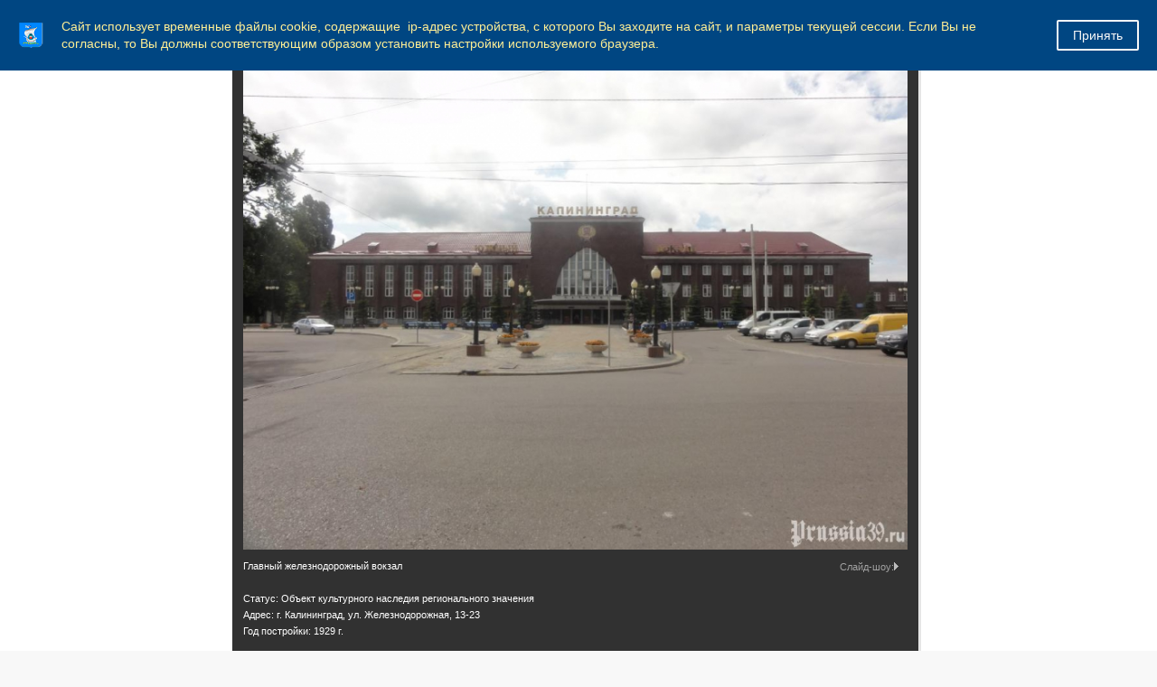

--- FILE ---
content_type: text/html; charset=windows-1251
request_url: https://www.klgd.ru/city/gallery/sights/index.php?PAGE_NAME=detail&SECTION_ID=16599&ELEMENT_ID=177284&amp%253BPAGE_NAME=detail&amp%253BSECTION_ID=6225&amp%253Bprint=Y
body_size: 107639
content:

<!DOCTYPE html>
<html>
<head>
	<meta charset="utf-8">
	
<title>Администрация ГО "Город Калининград". Достопримечательности</title>
	<meta http-equiv="X-UA-Compatible" content="IE=edge">
	<meta name="viewport" content="width=device-width, initial-scale=1">
	<link rel="icon" href="/bitrix/templates/gos_modern_blue_kg/favicon_klgd.png">
	<script data-skip-moving="true">
		function loadFont(t,e,n,o){function a(){if(!window.FontFace)return!1;var t=new FontFace("t",'url("data:application/font-woff2,") format("woff2")',{}),e=t.load();try{e.then(null,function(){})}catch(n){}return"loading"===t.status}var r=navigator.userAgent,s=!window.addEventListener||r.match(/(Android (2|3|4.0|4.1|4.2|4.3))|(Opera (Mini|Mobi))/)&&!r.match(/Chrome/);if(!s){var i={};try{i=localStorage||{}}catch(c){}var d="x-font-"+t,l=d+"url",u=d+"css",f=i[l],h=i[u],p=document.createElement("style");if(p.rel="stylesheet",document.head.appendChild(p),!h||f!==e&&f!==n){var w=n&&a()?n:e,m=new XMLHttpRequest;m.open("GET",w),m.onload=function(){m.status>=200&&m.status<400&&(i[l]=w,i[u]=m.responseText,o||(p.textContent=m.responseText))},m.send()}else p.textContent=h}}

		loadFont('OpenSans', '/bitrix/templates/gos_modern_blue_kg/opensans.css', '/bitrix/templates/gos_modern_blue_kg/opensans-woff2.css');
	</script>
	<meta http-equiv="Content-Type" content="text/html; charset=windows-1251" />
<script type="text/javascript" data-skip-moving="true">(function(w, d, n) {var cl = "bx-core";var ht = d.documentElement;var htc = ht ? ht.className : undefined;if (htc === undefined || htc.indexOf(cl) !== -1){return;}var ua = n.userAgent;if (/(iPad;)|(iPhone;)/i.test(ua)){cl += " bx-ios";}else if (/Windows/i.test(ua)){cl += ' bx-win';}else if (/Macintosh/i.test(ua)){cl += " bx-mac";}else if (/Linux/i.test(ua) && !/Android/i.test(ua)){cl += " bx-linux";}else if (/Android/i.test(ua)){cl += " bx-android";}cl += (/(ipad|iphone|android|mobile|touch)/i.test(ua) ? " bx-touch" : " bx-no-touch");cl += w.devicePixelRatio && w.devicePixelRatio >= 2? " bx-retina": " bx-no-retina";var ieVersion = -1;if (/AppleWebKit/.test(ua)){cl += " bx-chrome";}else if (/Opera/.test(ua)){cl += " bx-opera";}else if (/Firefox/.test(ua)){cl += " bx-firefox";}ht.className = htc ? htc + " " + cl : cl;})(window, document, navigator);</script>


<link href="/bitrix/js/ui/design-tokens/dist/ui.design-tokens.css?171397288826098" type="text/css"  rel="stylesheet" />
<link href="/bitrix/js/ui/tooltip/dist/tooltip.bundle.css?170290727616489" type="text/css"  rel="stylesheet" />
<link href="/bitrix/js/main/core/css/core_tooltip.css?14979520228811" type="text/css"  rel="stylesheet" />
<link href="/bitrix/js/ui/fonts/opensans/ui.font.opensans.css?16716049132555" type="text/css"  rel="stylesheet" />
<link href="/bitrix/js/main/popup/dist/main.popup.bundle.css?169202098729861" type="text/css"  rel="stylesheet" />
<link href="/bitrix/css/arturgolubev.cookiealert/style.min.css?17472191383935" type="text/css"  rel="stylesheet" />
<link href="/bitrix/js/altasib.errorsend/css/window.css?1682405537910" type="text/css"  rel="stylesheet" />
<link href="/bitrix/panel/main/popup.css?167516658922696" type="text/css"  rel="stylesheet" />
<link href="/bitrix/templates/.default/components/bitrix/photogallery/template1/themes/gray/style.css?13720800697261" type="text/css"  rel="stylesheet" />
<link href="/bitrix/templates/.default/components/bitrix/photogallery/template1/style.css?137208006931650" type="text/css"  rel="stylesheet" />
<link href="/bitrix/templates/gos_modern_blue_kg/components/bitrix/photogallery.detail.list.ex/.default/style.css?155290479536826" type="text/css"  rel="stylesheet" />
<link href="/bitrix/templates/gos_modern_blue_kg/special_version.css?156155652179641" type="text/css"  data-template-style="true"  rel="stylesheet" />
<link href="/bitrix/themes/.default/banner.css?14410098545024" type="text/css"  data-template-style="true"  rel="stylesheet" />
<link href="/bitrix/templates/gos_modern_blue_kg/styles.css?16503765644260" type="text/css"  data-template-style="true"  rel="stylesheet" />
<link href="/bitrix/templates/gos_modern_blue_kg/template_styles.css?1714137470111825" type="text/css"  data-template-style="true"  rel="stylesheet" />







</head>

<body>
<!--noindex--><div class="ag_cookie_alert_window color_theme_neutral ag_user_alert_position_top" id="js-alert-cookie-window" ><div class="ag_user_alert_window_content" style="background-color:#004682;"><div class="ag_cookie_alert_window_image"><img src="/upload/gerb_small.png" alt="" /></div><div class="ag_cookie_alert_window_text" style="color:#ffee95">Сайт использует временные файлы cookie, содержащие  ip-адрес устройства, с которого Вы заходите на сайт, и параметры текущей сессии. Если Вы не согласны, то Вы должны соответствующим образом установить настройки используемого браузера.</div><span class="ag_cookie_alert_window_button" id="js-cookie-alert-close" style="background-color:#004682; color:#f8f8f8; border-color:#f8f8f8;">Принять</span></div></div><!--/noindex-->

<div class="mb-hide"></div>
<div class="body-wrapper clearfix">
    <div class="special-settings">
        <div class="container special-panel-container">
            <div class="content">
                <div class="aa-block aaFontsize">
                    <div class="fl-l">Размер:</div>
                    <a class="aaFontsize-small" data-aa-fontsize="small" href="#" title="Уменьшенный размер шрифта">A</a><!--
				 --><a class="aaFontsize-normal a-current" href="#" data-aa-fontsize="normal" title="Нормальный размер шрифта">A</a><!--
				 --><a class="aaFontsize-big" data-aa-fontsize="big" href="#" title="Увеличенный размер шрифта">A</a>
                </div>
                <div class="aa-block aaColor">
                    Цвет:
                    <a class="aaColor-black a-current" data-aa-color="black" href="#" title="Черным по белому"><span>C</span></a><!--
				 --><a class="aaColor-yellow" data-aa-color="yellow" href="#" title="Желтым по черному"><span>C</span></a><!--
				 --><a class="aaColor-blue" data-aa-color="blue" href="#" title="Синим по голубому"><span>C</span></a>
                </div>

                <div class="aa-block aaImage">
                    Изображения
				<span class="aaImage-wrapper">
					<a class="aaImage-on a-current" data-aa-image="on" href="#">Вкл.</a><!--
					 --><a class="aaImage-off" data-aa-image="off" href="#">Выкл.</a>
				</span>
                </div>
                <span class="aa-block"><a href="/?set-aa=normal" data-aa-off><i class="icon icon-special-version"></i> Обычная версия сайта</a></span>
            </div>
        </div> <!-- .container special-panel-container -->
    </div> <!-- .special-settings -->

	<header>

		<div class="container container-top-header">
			<div class="content">
				<div class="col col-mb-5 col-3 col-dt-2 col-ld-3">

					<a href="https://www.klgd.ru" class="logo-white">
						 <img src="/upload/gerb.png">Калининград</a>
				</div>
				<div class="col col-mb-hide col-7 col-dt-8 col-ld-7">
									</div>

				<div class="col col-mb-7 col-2 col-dt-2">
					<div class="top-header-right-side">
<!--<span class="aa-hide" itemprop="Copy"><a class="fl-r top-header-link ta-center" href="/city/international_activity/twins/partner-cities.php"><img src="/upload/eng.png"></a>-->
<a class="fl-r top-header-link ta-center" href="/?set-aa=special" data-aa-on><img src="/upload/glasses.png"></a>
<a  class="top-header-hide fl-r top-header-link ta-center" target=_blank title="Версия для печати" href="/city/gallery/sights/index.php?PAGE_NAME=detail&amp;SECTION_ID=16599&amp;ELEMENT_ID=177284&amp;amp%253BPAGE_NAME=detail&amp;amp%253BSECTION_ID=6225&amp;amp%253Bprint=Y&amp;print=Y"><img src="/upload/printer.png"></a>
</span>

<div class="search-block fl-r">
							<div class="search-button"><i class="icon icon-search"></i> </div>
                            
<div class="container container-search">
    <div class="content">
        <div class="col col-mb-12" id="searchTitle">
	        <form action="/search/index.php">
                <div class="search-form-block">
                    <i class="icon icon-search-white"></i>
                    <div class="search-close-button"><i class="icon icon-close"></i></div>
                    <div class="ov-h">
                        <input id="title-search-input" class="search-input" type="text" name="q" autocomplete="off">
                    </div>
                </div>
            </form>
            <div class="search-suggestions">
                <a href="#" class="btn btn-cta">Все результаты</a>
            </div>
        </div>
    </div>
</div>

						</div>
					</div>
				</div> <!-- .col col-mb-7 col-2 col-dt-2 -->
			</div> <!-- .content -->
		</div> <!-- .container container-top-header -->



		<div class="container container-top-navigation">
			<div class="content">
				<div class="col col-mb-hide col-12">
					<div class="top-nav-block">
                            <ul>
                                                <li class="parent">
                    <a tabindex="1" href="/administration/">Администрация</a>
                    <div class="second-level container">
                        <div class="content">
                            <div class="col col-mb-12">
                                <div class="content">
                                    <ul class="clearfix">
                                                            <li><a href="/administration/index.php">Администрация</a></li>
                                                <li><a href="/administration/mayor/">Глава администрации</a></li>
                                                <li><a href="/administration/reform/">Сфера муниципальных услуг</a></li>
                                                <li><a href="/administration/structure/index.php">Структура администрации</a></li>
                                                <li><a href="/administration/phones/index.php">Телефоны для справок</a></li>
                                                <li><a href="/administration/kadru/">Муниципальная служба</a></li>
                                                <li><a href="/administration/kollegialnye_organy/">Коллегиальные органы</a></li>
                                                <li><a href="/administration/nagradnaya-deyatelnost/">Наградная деятельность</a></li>
                                                <li><a href="/press/">Пресс-служба администрации</a></li>
                                                <li><a href="/administration/reception/">Прием граждан и юридических лиц</a></li>
                                                <li><a href="/administration/texts/">Тексты официальных выступлений</a></li>
                                                <li><a href="/administration/cooperation/">Взаимодействие с общественностью</a></li>
                                                <li><a href="/administration/smi/">Сведения о СМИ, учрежденных администрацией</a></li>
                                                <li><a href="/administration/systems/">Перечни информационных систем</a></li>
                                                <li><a href="/administration/plan_adm/">План основных мероприятий администрации</a></li>
                                                <li><a href="/administration/kino/">Прямая трансляция</a></li>
                                        </ul></div></div></div></div></li>
                                            <li class="parent">
                    <a tabindex="1" href="/city/">Город</a>
                    <div class="second-level container">
                        <div class="content">
                            <div class="col col-mb-12">
                                <div class="content">
                                    <ul class="clearfix">
                                                            <li><a href="/city/index.php">Город</a></li>
                                                <li><a href="/city/characters/">Символы</a></li>
                                                <li><a href="/city/freemen/">Почетные граждане</a></li>
                                                <li><a href="/city/international_activity/">Международная деятельность</a></li>
                                                <li><a href="/city/streets/">Улицы города</a></li>
                                                <li><a href="/city/tourism/">Туризм</a></li>
                                                <li><a href="/city/history/">История</a></li>
                                                <li><a href="/city/gallery/">Фотогалерея</a></li>
                                                <li><a href="/city/pasport-goroda.php">Паспорт города</a></li>
                                        </ul></div></div></div></div></li>
                                            <li class="parent">
                    <a tabindex="1" href="/docs/">Документы</a>
                    <div class="second-level container">
                        <div class="content">
                            <div class="col col-mb-12">
                                <div class="content">
                                    <ul class="clearfix">
                                                            <li><a href="/docs/index.php">Документы</a></li>
                                                <li><a href="/docs/charter/">Устав города</a></li>
                                                <li><a href="/docs/reglament_adm.pdf">Регламент администрации</a></li>
                                                <li><a href="/docs/projects/">Проекты документов</a></li>
                                                <li><a href="/docs/norms/">Информация о нормотворческой деятельности</a></li>
                                                <li><a href="/docs/polozheniya/">Положения о структурных подразделениях</a></li>
                                                <li><a href="/docs/forms/">Формы обращений, заявлений и иных документов</a></li>
                                                <li><a href="/docs/form_otchet/">Формы отчетности некоммерческих организаций</a></li>
                                                <li><a href="/docs/info_safety/">Информационная безопасность</a></li>
                                                <li><a href="/docs/activity_mp/">О деятельности муниципальных предприятий</a></li>
                                                <li><a href="/docs/antimonopolnyy-komplaens.php">Антимонопольный комплаенс</a></li>
                                                <li><a href="/docs/doklad-deyatelnost.php">Доклад о достигнутых значениях показателей для оценки эффективности деятельности администрации городского округа &quot;Город Калининград&quot;</a></li>
                                                <li><a href="/docs/mnpa/">Оценка регулирующего воздействия проектов НПА</a></li>
                                        </ul></div></div></div></div></li>
                                            <li class="parent">
                    <a tabindex="1" href="/activity/">Направления деятельности</a>
                    <div class="second-level container">
                        <div class="content">
                            <div class="col col-mb-12">
                                <div class="content">
                                    <ul class="clearfix">
                                                            <li><a href="/activity/economy/">Экономика</a></li>
                                                <li><a href="/activity/property/">Земля и имущество</a></li>
                                                <li><a href="/activity/municipal_services/">Городское хозяйство</a></li>
                                                <li><a href="/activity/construction/">Строительство</a></li>
                                                <li><a href="/activity/social/">Социальная сфера</a></li>
                                                <li><a href="/activity/education/">Образование</a></li>
                                                <li><a href="/activity/architecture/">Архитектура</a></li>
                                                <li><a href="/activity/transport_roads/">Транспорт и дороги</a></li>
                                                <li><a href="/activity/control/">Контроль</a></li>
                                                <li><a href="/activity/budget/">Бюджет</a></li>
                                        </ul></div></div></div></div></li>
                                            <li class="parent">
                    <a tabindex="1" href="/uslugi/">Услуги</a>
                    <div class="second-level container">
                        <div class="content">
                            <div class="col col-mb-12">
                                <div class="content">
                                    <ul class="clearfix">
                                                            <li><a href="/uslugi/index.php">Услуги</a></li>
                                                <li><a href="/uslugi/mun_uslugi/">Муниципальные услуги</a></li>
                                                <li><a href="/uslugi/mszu/">Массовые социально значимые муниципальные услуги</a></li>
                                                <li><a href="/uslugi/advantage_el/">Преимущества получения услуг в электронной форме</a></li>
                                                <li><a href="/uslugi/el_uslugi/">Перечень электронных услуг</a></li>
                                                <li><a href="/uslugi/function/">Функции, исполняемые по заявлениям</a></li>
                                                <li><a href="https://www.gosuslugi.ru/">Государственные услуги</a></li>
                                                <li><a href="/uslugi/gosuslugi_mvd.php">Госуслуги, предоставляемые УМВД России по Калининградской области в электронном виде</a></li>
                                                <li><a href="/uslugi/uchr_service.php">Перечень услуг, предоставляемых муниципальными учреждениями и иными организациями, в которых размещается муниципальное задание (заказ), и предоставляемых в электронном виде</a></li>
                                                <li><a href="/uslugi/feedback/">Обратная связь - оценка удовлетворенности предоставлением муниципальных услуг</a></li>
                                        </ul></div></div></div></div></li>
                                            <li class="parent">
                    <a tabindex="1" href="/useful/">Полезная информация</a>
                    <div class="second-level container">
                        <div class="content">
                            <div class="col col-mb-12">
                                <div class="content">
                                    <ul class="clearfix">
                                                            <li><a href="/useful/index.php">Полезная информация</a></li>
                                                <li><a href="/useful/hotline/">Горячие линии</a></li>
                                                <li><a href="/useful/prokuratura/">Правовое просвещение</a></li>
                                                <li><a href="/docs/law_map/">Карта сайта по 8-ФЗ</a></li>
                                                <li><a href="/activity/social/dostupnaya_sreda/">&quot;Доступная среда&quot;</a></li>
                                                <li><a href="/activity/social/protection/43.php">Земля - многодетным гражданам</a></li>
                                                <li><a href="/activity/social/protection/25.php">Обеспечение жильем молодых семей</a></li>
                                                <li><a href="/useful/vzyskanie/">Взыскание по исполнительным листам</a></li>
                                                <li><a href="/zags/">ЗАГС</a></li>
                                                <li><a href="/opendata/">Открытые данные</a></li>
                                                <li><a href="/press/subscribe/">Подписка</a></li>
                                                <li><a href="/useful/gaz.php">Газ</a></li>
                                                <li><a href="/rss/index.php?rss=y">RSS</a></li>
                                                <li><a href="https://medreg.gov39.ru/">Запись к врачу</a></li>
                                                <li><a href="/activity/social/protection/postanovka-na-uchet-uchastnikov-svo-zu.php">Постановка на учет участников специальной военной операции и членов их семей в целях предоставления земельного участка в собственность бесплатно</a></li>
                                                <li><a href="/activity/social/protection/dmsp.php">Дополнительная мера социальной поддержки в виде единовременной денежной выплаты гражданам, имеющим трех и более детей</a></li>
                                </ul></div></div></div></div></li>
        </ul>
					</div> <!-- .top-nav-block -->
				</div> <!-- .col col-mb-hide col-12 -->
			</div>
		</div> <!-- .container container-top-navigation -->
	</header>

	
	<div class="container container-main col-margin-top">
		<div class="content">
			<div class="col col-mb-12 col-9 col-margin-bottom">
				<div class="content">

					<div class="col col-12"><div class="breadcrumb"><ul><li><a href="/" title="Город Калининград">Город Калининград</a></li><li><span class="crumb_marker">&rsaquo;</span></li><li><a href="/city/" title="Город">Город</a></li><li><span class="crumb_marker">&rsaquo;</span></li><li><a href="/city/gallery/" title="Фотогалерея">Фотогалерея</a></li><li><span class="crumb_marker">&rsaquo;</span></li><li><a href="/city/gallery/sights/" title="Достопримечательности">Достопримечательности</a></li><li><span class="crumb_marker">&rsaquo;</span></li><li><span>Общественные здания и сооружения</span></li></ul></div></div>
																<div class="col col-mb-12 col-margin-bottom">
							<h1>Достопримечательности</h1>
						</div> <!-- .col col-mb-12 col-margin-bottom -->
									</div> <!-- .content -->
                <div class="white-box padding-box ">
<style>
div.photo-album-avatar{
	width:200px;
	height:200px;}
div.photo-item-cover-block-container, 
div.photo-item-cover-block-outer, 
div.photo-item-cover-block-inner{
	background-color: white;
	height:216px;
	width:240px;}
div.photo-album-thumbs-avatar{
	width:100px;
	height:100px;}
ul.photo-album-list div.photo-item-info-block-outside {
	width: 248px;}
ul.photo-album-thumbs-list div.photo-item-info-block-inner {
	width:148px;}
</style>


<div class="photo-page-section">

<div class="photo-album-item photo-album-active " id="photo_album_info_16599" >
	<div class="photo-album-info">
				<div class="photo-album-name" id="photo_album_name_16599">Общественные здания и сооружения</div>
						<div class="photo-album-date"><span id="photo_album_date_16599">25.02.2014</span></div>
					</div>
</div>


<div class="empty-clear"></div><div class="photo-info-box photo-info-box-photo-list">
	<div class="photo-info-box-inner">

<div class="photo-items-list photo-photo-list" id="photo_list_bxph_list_0">
		<div id="photo_cont_653990" class="photo-item-cont " title="Адрес: г. Калининград, ул. Университетская, 2

Является старейшим вузом Калининградской области Российской Федерации. Его история началась почти одновременно с историей нового российского региона, образованного на земле бывшей Восточной Пруссии после её завоевания Красной армией в ходе Кёнигсбергской наступательной операции (6 — 9 апреля 1945 года) во время Великой Отечественной войны.
Имя известного немецкого философа Иммануила Канта университету присвоено 23 мая 2005 года.
В настоящее время БФУ имени Иммануила Канта — это ведущий вуз Калининградской области, один из десяти федеральных университетов России и один из центров высшего образования и науки в Северо-Западном федеральном округе Российской Федерации.
">
			<a class="photo-item-inner" style="width: 200px; height: 200px;" href="/city/gallery/sights/index.php?PAGE_NAME=detail&amp;SECTION_ID=16599&amp;ELEMENT_ID=653990&amp;print=Y" id="photo_653990">
				<img src="/upload/iblock/a87/a8749683f1260bbdbbf693ad29d6e7ef.jpg" border="0" style="width: 387.09677419355px; height: 200px; left: -94px; ;" alt="Адрес: г. Калининград, ул. Университетская, 2

Является старейшим вузом Калининградской области Российской Федерации. Его история началась почти одновременно с историей нового российского региона, образованного на земле бывшей Восточной Пруссии после её завоевания Красной армией в ходе Кёнигсбергской наступательной операции (6 — 9 апреля 1945 года) во время Великой Отечественной войны.
Имя известного немецкого философа Иммануила Канта университету присвоено 23 мая 2005 года.
В настоящее время БФУ имени Иммануила Канта — это ведущий вуз Калининградской области, один из десяти федеральных университетов России и один из центров высшего образования и науки в Северо-Западном федеральном округе Российской Федерации.
"/>
							</a>
		</div>
		<div id="photo_cont_177243" class="photo-item-cont " title="Комплекс зданий Академии художеств

Статус: Объект культурного наследия регионального значения
Адрес: г. Калининград, ул. Басейная, 40-44 

Здание было построено в 1913-1919 гг. по проекту архитектора Фридриха Ларса. Местacо для постройки нового здания было выбрано неслучайно, район Ратсхоф, где расположилась Академия был зеленым и живописным пригородом Кенигсберга. По замыслу архитектора это был целый комплекс зданий удачно вписанный в местный природный ландшафт, вокруг был разбит парк, а в парке предусмотрены специальные укромные уголки для отдыха и прогулочные дорожки с экскурсионными маршрутами для гостей. Озеро и ручей очень украшали территорию Академии. В главном здании, где теперь находится школа, были оборудованы учебные классы. 
Академия создана по инициативе обер-президента провинции Т. Шона (нем. Heinrich Theodor von Sch&#246;n) приказом прусского короля Фридриха Вильгельма IV 1842 года на базе художественно-промышленной школы, основанной в 1790 году, и музея, располагавшегося в замке. Академия первоначально располагалась в центре города на Кёнигсштрассе, 57.  Работа Академии началась 1 сентября 1845 года.
Основной задачей Академии была профессиональная подготовка высококлассных художников и скульпторов. Академию возглавил приглашённый из Берлина известный живописец, писавший на исторические темы, Людвиг Розенфельдер (нем. Ludwig Rosenfelder).
">
			<a class="photo-item-inner" style="width: 200px; height: 200px;" href="/city/gallery/sights/index.php?PAGE_NAME=detail&amp;SECTION_ID=16599&amp;ELEMENT_ID=177243&amp;print=Y" id="photo_177243">
				<img src="/upload/iblock/108/108423abca4407f68582554c295c3975.jpg" border="0" style="width: 267.65799256506px; height: 200px; left: -34px; ;" alt="Комплекс зданий Академии художеств

Статус: Объект культурного наследия регионального значения
Адрес: г. Калининград, ул. Басейная, 40-44 

Здание было построено в 1913-1919 гг. по проекту архитектора Фридриха Ларса. Местacо для постройки нового здания было выбрано неслучайно, район Ратсхоф, где расположилась Академия был зеленым и живописным пригородом Кенигсберга. По замыслу архитектора это был целый комплекс зданий удачно вписанный в местный природный ландшафт, вокруг был разбит парк, а в парке предусмотрены специальные укромные уголки для отдыха и прогулочные дорожки с экскурсионными маршрутами для гостей. Озеро и ручей очень украшали территорию Академии. В главном здании, где теперь находится школа, были оборудованы учебные классы. 
Академия создана по инициативе обер-президента провинции Т. Шона (нем. Heinrich Theodor von Sch&#246;n) приказом прусского короля Фридриха Вильгельма IV 1842 года на базе художественно-промышленной школы, основанной в 1790 году, и музея, располагавшегося в замке. Академия первоначально располагалась в центре города на Кёнигсштрассе, 57.  Работа Академии началась 1 сентября 1845 года.
Основной задачей Академии была профессиональная подготовка высококлассных художников и скульпторов. Академию возглавил приглашённый из Берлина известный живописец, писавший на исторические темы, Людвиг Розенфельдер (нем. Ludwig Rosenfelder).
"/>
							</a>
		</div>
		<div id="photo_cont_177244" class="photo-item-cont " title="Здание анатомического института

Статус: Объект культурного наследия регионального значения
Адрес: г. Калининград, ул. Генерала Галицкого, 20 

В здании Анатомического института Кёнигсбергского университета конструктивно объединены Учебный институт, сданный в эксплуатацию 15 декабря 1934 года, и Научно-исследовательский институт, сданный в эксплуатацию в конце декабря 1935 года.
Решение о строительстве здание Анатомического института для проведения современных научных исследований и подготовки студентов было принято Правительством Пруссии в конце 1920-х годов. Местом для строительства была выбрана территория кладбища Росгартенской церковной общины в Кёнигсберге. Строительство здания, объединявшее Учебный институт, Научно-исследовательский институт и жилой корпус, осуществлялось по проекту архитектора Ганса Герлаха. Архитектурное решение предусматривало различную высоту составных частей здание, обуславливающую примечательную вертикальную композицию.
В здании размещались помещения для селекции ткани, фотографирования и рентгенодиагностики, библиотека, аудитории, залы для препарирования, залы для микроскопии, помещения для хранения учебной и научной коллекций, отдел консервации, гардероб с помещением для велосипедов, душевые, котельная и вспомогательные помещения.
Над входом в Учебный институт была установлена скульптура из ракушечника работы профессора Эриха Шмидта-Кестнера.

Информация и фото – www.prussia39.ru">
			<a class="photo-item-inner" style="width: 200px; height: 200px;" href="/city/gallery/sights/index.php?PAGE_NAME=detail&amp;SECTION_ID=16599&amp;ELEMENT_ID=177244&amp;print=Y" id="photo_177244">
				<img src="/upload/iblock/374/374a006ff762980d2328b9eeef04770c.jpg" border="0" style="width: 284.58498023715px; height: 200px; left: -42px; ;" alt="Здание анатомического института

Статус: Объект культурного наследия регионального значения
Адрес: г. Калининград, ул. Генерала Галицкого, 20 

В здании Анатомического института Кёнигсбергского университета конструктивно объединены Учебный институт, сданный в эксплуатацию 15 декабря 1934 года, и Научно-исследовательский институт, сданный в эксплуатацию в конце декабря 1935 года.
Решение о строительстве здание Анатомического института для проведения современных научных исследований и подготовки студентов было принято Правительством Пруссии в конце 1920-х годов. Местом для строительства была выбрана территория кладбища Росгартенской церковной общины в Кёнигсберге. Строительство здания, объединявшее Учебный институт, Научно-исследовательский институт и жилой корпус, осуществлялось по проекту архитектора Ганса Герлаха. Архитектурное решение предусматривало различную высоту составных частей здание, обуславливающую примечательную вертикальную композицию.
В здании размещались помещения для селекции ткани, фотографирования и рентгенодиагностики, библиотека, аудитории, залы для препарирования, залы для микроскопии, помещения для хранения учебной и научной коллекций, отдел консервации, гардероб с помещением для велосипедов, душевые, котельная и вспомогательные помещения.
Над входом в Учебный институт была установлена скульптура из ракушечника работы профессора Эриха Шмидта-Кестнера.

Информация и фото – www.prussia39.ru "/>
							</a>
		</div>
		<div id="photo_cont_177248" class="photo-item-cont " title="Здание больницы Св. Елизаветы

Статус: Объект культурного наследия регионального значения
Адрес: г. Калининград, ул. Кирпичная, 7 
Год постройки: 1894 г.

Здание больницы святой Елизаветы построено в Кёнигсберге в 1894 году. В настоящее время в здании размещаются Департамент по недропользованию Северо-западного федерального округа и храм святых пророка Захария и праведной Елисаветы.

Информация и фото – www.prussia39.ru">
			<a class="photo-item-inner" style="width: 200px; height: 200px;" href="/city/gallery/sights/index.php?PAGE_NAME=detail&amp;SECTION_ID=16599&amp;ELEMENT_ID=177248&amp;print=Y" id="photo_177248">
				<img src="/upload/iblock/76d/76d47bea120807bfb1e651fc43871aa5.jpg" border="0" style="width: 266.66666666667px; height: 200px; left: -33px; ;" alt="Здание больницы Св. Елизаветы

Статус: Объект культурного наследия регионального значения
Адрес: г. Калининград, ул. Кирпичная, 7 
Год постройки: 1894 г.

Здание больницы святой Елизаветы построено в Кёнигсберге в 1894 году. В настоящее время в здании размещаются Департамент по недропользованию Северо-западного федерального округа и храм святых пророка Захария и праведной Елисаветы.

Информация и фото – www.prussia39.ru "/>
							</a>
		</div>
		<div id="photo_cont_177273" class="photo-item-cont " title="Вокзал «Холландербаум»

Статус: Объект культурного наследия регионального значения
Адрес: г. Калининград, Гвардейский просп., 30
Год постройки: 1929 г.

Вокзал Холлэндербаум был первой остановкой на новой линии на Лабиау. Он расположен к северу от железнодорожного моста. За этим вокзалом пути расходятся на Пиллау и на Лабиау.
Его непосредственное окружение было привязано к зелёным насаждениям у водоёма бывшего рва, которые тянулись к северу вплоть до ворот “Аус-фальтор” (а также далее до бастиона Астрономический и дальше).
Сам вокзал состоит из одного двухэтажного строительного объёма с двумя боковыми ризалитами. Здание было кирпичным и покрыто крутой черепичной крышей, увенчанной башенкой с часами. Боковые ризалиты до сих пор образуют открытые вестибюли, опирающиеся на 4 колонны каждый. Перемычки из бетона, слегка поднятые в форме фронтона, показывают последние отголоски экспрессионизма. В остальном, простоватое в оформление здание производило должное впечатление благодаря красоте кирпичной кладки.
К главному зданию слева (на юге) примыкает одноэтажный тракт с обустроенным чердачным этажом. Здесь был ресторан с подсобными помещениями, из которых происходило обслуживание обеих залов ожидания у кассового зала.

Информация – http://kn.koenig.ru/  
Фото – http://kenig.amazonit.ru/">
			<a class="photo-item-inner" style="width: 200px; height: 200px;" href="/city/gallery/sights/index.php?PAGE_NAME=detail&amp;SECTION_ID=16599&amp;ELEMENT_ID=177273&amp;print=Y" id="photo_177273">
				<img src="/upload/iblock/356/356341d663fda17eb6a10dffafee56af.jpg" border="0" style="width: 360px; height: 200px; left: -80px; ;" alt="Вокзал «Холландербаум»

Статус: Объект культурного наследия регионального значения
Адрес: г. Калининград, Гвардейский просп., 30
Год постройки: 1929 г.

Вокзал Холлэндербаум был первой остановкой на новой линии на Лабиау. Он расположен к северу от железнодорожного моста. За этим вокзалом пути расходятся на Пиллау и на Лабиау.
Его непосредственное окружение было привязано к зелёным насаждениям у водоёма бывшего рва, которые тянулись к северу вплоть до ворот “Аус-фальтор” (а также далее до бастиона Астрономический и дальше).
Сам вокзал состоит из одного двухэтажного строительного объёма с двумя боковыми ризалитами. Здание было кирпичным и покрыто крутой черепичной крышей, увенчанной башенкой с часами. Боковые ризалиты до сих пор образуют открытые вестибюли, опирающиеся на 4 колонны каждый. Перемычки из бетона, слегка поднятые в форме фронтона, показывают последние отголоски экспрессионизма. В остальном, простоватое в оформление здание производило должное впечатление благодаря красоте кирпичной кладки.
К главному зданию слева (на юге) примыкает одноэтажный тракт с обустроенным чердачным этажом. Здесь был ресторан с подсобными помещениями, из которых происходило обслуживание обеих залов ожидания у кассового зала.

Информация – http://kn.koenig.ru/  
Фото – http://kenig.amazonit.ru/ "/>
							</a>
		</div>
		<div id="photo_cont_177274" class="photo-item-cont " title="Восточная пожарная часть

Статус: Объект культурного наследия регионального значения
Адрес: г. Калининград, ул. 1812 года, 59 

Непосредственно пожарные отряды размещались на нескольких станциях в различных районах города. Для каждой районной охраны (южной, восточной и северной) было построено собственное здание.
Южное располагалась на Артиллериштрассе – где-то между современными улицами Б. Хмельницкого и Ольштынской, но, к сожалению, не сохранилось.
В здании восточной станции до сих пор размещается пожарная часть № 1 по охране Ленинградского района (ул. 1812 года, 59). Скорее всего автором проекта был архитектор Пауль Мюльбах, который в это время являлся городским советником по строительству, а значит ведал проектными работами. 
Невысокое компактное здание, возведенное около 1900 года, имеет в своем основании ряд мощных опор, между которыми располагаются четыре гаража шириной по 5 метров с основательными воротами в виде сегментарных арок. 
С левой стороны эта синхронность нарушается: вместо очередного гаража – чуть выдающаяся веред и оформленная в виде стройной башенки с аккуратным ступенчатым фронтоном лестничная клетка. Окна в этой части узкие, стремящиеся вверх, а сразу над входом повторяется более скромный сюжет верхнего фронтона. 
Кирпичный фасад, обращенный к юго-востоку, выполнен из красного клинкера, который книзу приобретает темно-бордовый оттенок. Над верхним рядом арочных окон, сгруппированных попарно, его украшает полуциркульный фриз, а затем начинается невысокая мансардная крыша. Окна подчеркиваются орнаментами в виде ряда вертикальных углублений или ромбовидного переплетения. На почти «слепых» торцах под крышей все также вьется декоративный фриз. С обратной стороны – пристройка, где находятся служебные и ремонтные помещения.">
			<a class="photo-item-inner" style="width: 200px; height: 200px;" href="/city/gallery/sights/index.php?PAGE_NAME=detail&amp;SECTION_ID=16599&amp;ELEMENT_ID=177274&amp;print=Y" id="photo_177274">
				<img src="/upload/iblock/184/184df6c5d96af806a7a9c322d71f6f69.jpg" border="0" style="width: 266.66666666667px; height: 200px; left: -33px; ;" alt="Восточная пожарная часть

Статус: Объект культурного наследия регионального значения
Адрес: г. Калининград, ул. 1812 года, 59 

Непосредственно пожарные отряды размещались на нескольких станциях в различных районах города. Для каждой районной охраны (южной, восточной и северной) было построено собственное здание.
Южное располагалась на Артиллериштрассе – где-то между современными улицами Б. Хмельницкого и Ольштынской, но, к сожалению, не сохранилось.
В здании восточной станции до сих пор размещается пожарная часть № 1 по охране Ленинградского района (ул. 1812 года, 59). Скорее всего автором проекта был архитектор Пауль Мюльбах, который в это время являлся городским советником по строительству, а значит ведал проектными работами. 
Невысокое компактное здание, возведенное около 1900 года, имеет в своем основании ряд мощных опор, между которыми располагаются четыре гаража шириной по 5 метров с основательными воротами в виде сегментарных арок. 
С левой стороны эта синхронность нарушается: вместо очередного гаража – чуть выдающаяся веред и оформленная в виде стройной башенки с аккуратным ступенчатым фронтоном лестничная клетка. Окна в этой части узкие, стремящиеся вверх, а сразу над входом повторяется более скромный сюжет верхнего фронтона. 
Кирпичный фасад, обращенный к юго-востоку, выполнен из красного клинкера, который книзу приобретает темно-бордовый оттенок. Над верхним рядом арочных окон, сгруппированных попарно, его украшает полуциркульный фриз, а затем начинается невысокая мансардная крыша. Окна подчеркиваются орнаментами в виде ряда вертикальных углублений или ромбовидного переплетения. На почти «слепых» торцах под крышей все также вьется декоративный фриз. С обратной стороны – пристройка, где находятся служебные и ремонтные помещения."/>
							</a>
		</div>
		<div id="photo_cont_177275" class="photo-item-cont " title="Здание Восточно-Прусской ремесленной школы для девушек

Статус: Объект культурного наследия регионального значения
Адрес: г. Калининград, ул. Кирова, 7 
Год постройки: 1930 г.

Ремесленная школа для девушек была основана уже в 1909 г. на Казерненштрассе 4-5 у Россгартенского рынка. В 1928 г. в ней было 1200 учениц, срочно требовалось новое здание. Новая, возведённая в 1930 г. школа имеет такую стройплощадку, которая бы по своей величине позволила бы блочную застройку. Но Ганнс Хопп не формирует единого закрытого блока, а сознательно оставляет на углу Брамсштрассе/Шубертштрассе строительный просвет. Это открытие блока является признаком нового понимания архитектуры, которому свойственна мощная критика закрытого блочного строительства предыдущих времён.
Ганс Хопп играет с кубами различной высоты, которые он расставляет в гармонии друг с другом. При этом вершиной его игры возникает в группировке у входной башни на северо-востоке, которые потом становятся всё ниже и ниже, вплоть до строительного просвета на юго-западе.

Информация – Балдур Кёстер. Перевод Алексея Шабунина.
Фото – http://kenig.amazonit.ru/ 
">
			<a class="photo-item-inner" style="width: 200px; height: 200px;" href="/city/gallery/sights/index.php?PAGE_NAME=detail&amp;SECTION_ID=16599&amp;ELEMENT_ID=177275&amp;print=Y" id="photo_177275">
				<img src="/upload/iblock/b9b/b9b9797c362bcf370bf6941e4c866bc9.jpg" border="0" style="width: 267.65799256506px; height: 200px; left: -34px; ;" alt="Здание Восточно-Прусской ремесленной школы для девушек

Статус: Объект культурного наследия регионального значения
Адрес: г. Калининград, ул. Кирова, 7 
Год постройки: 1930 г.

Ремесленная школа для девушек была основана уже в 1909 г. на Казерненштрассе 4-5 у Россгартенского рынка. В 1928 г. в ней было 1200 учениц, срочно требовалось новое здание. Новая, возведённая в 1930 г. школа имеет такую стройплощадку, которая бы по своей величине позволила бы блочную застройку. Но Ганнс Хопп не формирует единого закрытого блока, а сознательно оставляет на углу Брамсштрассе/Шубертштрассе строительный просвет. Это открытие блока является признаком нового понимания архитектуры, которому свойственна мощная критика закрытого блочного строительства предыдущих времён.
Ганс Хопп играет с кубами различной высоты, которые он расставляет в гармонии друг с другом. При этом вершиной его игры возникает в группировке у входной башни на северо-востоке, которые потом становятся всё ниже и ниже, вплоть до строительного просвета на юго-западе.

Информация – Балдур Кёстер. Перевод Алексея Шабунина.
Фото – http://kenig.amazonit.ru/ 
"/>
							</a>
		</div>
		<div id="photo_cont_177276" class="photo-item-cont " title="Здание Восточно-Прусского заведения для глухонемых

Статус: Объект культурного наследия местного (муниципального) значения
Адрес: г. Калининград, ул. Каштановая аллея, 141

Объект расположен в районе, который входил в категорию престижных города Кенигсберга и был застроен домами и виллами для проживания там состоятельных горожан. Район носил название Хуфен. В XIX в. этот район начинает застраиваться виллами и жилыми домами. Здесь разбиваются парки, которые стали излюбленными местами отдыха жителей Кенигсберга. Его застройку до 1914 г. вела компания «Кенигсбергское общество недвижимости и строительства», осуществлявшая реализацию концепции «Город-сад». Руководителями компании был разработан ситуационный план «Колония вилл Амалинау». Этим планом предусматривалось строительство зданий вилл, этажность которых не превышала двух этажей. Вокруг построек предусматривалось озеленение, что как раз и отвечало требованиям, сформулированным в концепции «Город-сад».
Здание было построено в конце ХIХ – начале ХХ в. Автор проекта архитектор Эмиль Рейнгольд Арнд. Помещения предназначались для размещения Восточно-Прусского заведения для глухонемых.
Особенности объекта, послужившие основанием для включения его в реестр объектов культурного наследия: порталы входов в здание, ризалиты, эркеры, межэтажный и венчающий карнизы, наличники и сандрики окон, подоконные карнизы, мансардные окна с фронтонами, фронтон на лицевом фасаде, консоли и пилястры.">
			<a class="photo-item-inner" style="width: 200px; height: 200px;" href="/city/gallery/sights/index.php?PAGE_NAME=detail&amp;SECTION_ID=16599&amp;ELEMENT_ID=177276&amp;print=Y" id="photo_177276">
				<img src="/upload/iblock/323/32341883cd56a03220e289ec361d8613.jpg" border="0" style="width: 223.60248447205px; height: 200px; left: -12px; ;" alt="Здание Восточно-Прусского заведения для глухонемых

Статус: Объект культурного наследия местного (муниципального) значения
Адрес: г. Калининград, ул. Каштановая аллея, 141

Объект расположен в районе, который входил в категорию престижных города Кенигсберга и был застроен домами и виллами для проживания там состоятельных горожан. Район носил название Хуфен. В XIX в. этот район начинает застраиваться виллами и жилыми домами. Здесь разбиваются парки, которые стали излюбленными местами отдыха жителей Кенигсберга. Его застройку до 1914 г. вела компания «Кенигсбергское общество недвижимости и строительства», осуществлявшая реализацию концепции «Город-сад». Руководителями компании был разработан ситуационный план «Колония вилл Амалинау». Этим планом предусматривалось строительство зданий вилл, этажность которых не превышала двух этажей. Вокруг построек предусматривалось озеленение, что как раз и отвечало требованиям, сформулированным в концепции «Город-сад».
Здание было построено в конце ХIХ – начале ХХ в. Автор проекта архитектор Эмиль Рейнгольд Арнд. Помещения предназначались для размещения Восточно-Прусского заведения для глухонемых.
Особенности объекта, послужившие основанием для включения его в реестр объектов культурного наследия: порталы входов в здание, ризалиты, эркеры, межэтажный и венчающий карнизы, наличники и сандрики окон, подоконные карнизы, мансардные окна с фронтонами, фронтон на лицевом фасаде, консоли и пилястры. "/>
							</a>
		</div>
		<div id="photo_cont_177277" class="photo-item-cont " title="Здание Восточно-Прусского пожарного общества

Статус: Объект культурного наследия регионального значения
Адрес: г. Калининград, ул. Фрунзе, 105 

На рубеже веков в Кёнигсберге, в результате соединения малых общин, появилось пожарное объединение провинции Восточная Пруссия (теперь на ул. Фрунзе, 105). Впоследствии оно ведало вопросами пожарной охраны не только города, но и сельской местности. Здание этого общества из красного кирпича в виде буквы «Т» было построено в 1890-95 годах недалеко от Королевских ворот. Фасад изначально задумывался несимметричным: главный вход делит его на две неравные части (в левой – 9 оконных осей, в правой – на три меньше). Создается ощущение недостроенности всего дома. 
Окна первого этажа украшены кирпичным апострофом, второго и третьего – в дополнение к нему имеют дугу, повторяющую изгиб проемов. 
Под крышей идет лента мелкого кирпичного фриза. Тот же мотив дублируется и под основанием верхнего этажа. 
Посередине располагается ризалит, который немного выдается из общей плоскости стены. В его основании - ворота главного входа под мощной круглой аркой. Центральный вход в здание убран светлыми лепными украшениями – листьями, цветами и бутонами. 
Еще один ризалит находится на левом углу строения. 
Прямо над аркой на уровне 2 этажа – украшенное пилястрами и фронтоном классической формы окно с балконом, окруженное витыми перилами.
Сегодня в этом здании располагается калининградское общество слепых, Международный славянский институт, а также офисы разных фирм.

Информация и фото - http://www.prussia39.ru/">
			<a class="photo-item-inner" style="width: 200px; height: 200px;" href="/city/gallery/sights/index.php?PAGE_NAME=detail&amp;SECTION_ID=16599&amp;ELEMENT_ID=177277&amp;print=Y" id="photo_177277">
				<img src="/upload/iblock/28f/28f4a809f457c34907488ada74e940f9.jpg" border="0" style="width: 266.66666666667px; height: 200px; left: -33px; ;" alt="Здание Восточно-Прусского пожарного общества

Статус: Объект культурного наследия регионального значения
Адрес: г. Калининград, ул. Фрунзе, 105 

На рубеже веков в Кёнигсберге, в результате соединения малых общин, появилось пожарное объединение провинции Восточная Пруссия (теперь на ул. Фрунзе, 105). Впоследствии оно ведало вопросами пожарной охраны не только города, но и сельской местности. Здание этого общества из красного кирпича в виде буквы «Т» было построено в 1890-95 годах недалеко от Королевских ворот. Фасад изначально задумывался несимметричным: главный вход делит его на две неравные части (в левой – 9 оконных осей, в правой – на три меньше). Создается ощущение недостроенности всего дома. 
Окна первого этажа украшены кирпичным апострофом, второго и третьего – в дополнение к нему имеют дугу, повторяющую изгиб проемов. 
Под крышей идет лента мелкого кирпичного фриза. Тот же мотив дублируется и под основанием верхнего этажа. 
Посередине располагается ризалит, который немного выдается из общей плоскости стены. В его основании - ворота главного входа под мощной круглой аркой. Центральный вход в здание убран светлыми лепными украшениями – листьями, цветами и бутонами. 
Еще один ризалит находится на левом углу строения. 
Прямо над аркой на уровне 2 этажа – украшенное пилястрами и фронтоном классической формы окно с балконом, окруженное витыми перилами.
Сегодня в этом здании располагается калининградское общество слепых, Международный славянский институт, а также офисы разных фирм.

Информация и фото - http://www.prussia39.ru/ "/>
							</a>
		</div>
		<div id="photo_cont_177278" class="photo-item-cont " title="Здание Восточно-прусского учебного заведения для слепых  

Статус: Объект культурного наследия регионального значения
Адрес: г. Калининград, ул. Комсомольская, 95 
Год постройки: 1909 г.

Очень большой сильно расчленённый комплекс с различными формами крыши и несколькими изогнутыми фронтонами. Двухэтажный с обустроенным чердаком и высоким полуподвальным помещением. Отделан во время заканчивающегося “югендстиля”, то есть тогда, когда даже простой декор “югендстиля” связывался с формами барокко (например, с изогнутым фронтоном). Сейчас в очень хорошем состоянии. 
В различных флигелях располагались не только приюты для мужчин и женщин и спальные комнаты для мальчиков и девочек (всего на 500 персон), а также помещения для занятий (с подготовительным классом) для мальчиков и девочек, классы для занятия музыкой, гимнастический зал, аула и мастерские. А также административные помещения и жилой дом директора.

Информация – Балдур Кёстер. Перевод Алексея Шабунина.
Фото – http://kenig.amazonit.ru/ 
">
			<a class="photo-item-inner" style="width: 200px; height: 200px;" href="/city/gallery/sights/index.php?PAGE_NAME=detail&amp;SECTION_ID=16599&amp;ELEMENT_ID=177278&amp;print=Y" id="photo_177278">
				<img src="/upload/iblock/d6c/d6c9d58bae3f6ac75c620dcf136aca36.jpg" border="0" style="width: 267.65799256506px; height: 200px; left: -34px; ;" alt="Здание Восточно-прусского учебного заведения для слепых  

Статус: Объект культурного наследия регионального значения
Адрес: г. Калининград, ул. Комсомольская, 95 
Год постройки: 1909 г.

Очень большой сильно расчленённый комплекс с различными формами крыши и несколькими изогнутыми фронтонами. Двухэтажный с обустроенным чердаком и высоким полуподвальным помещением. Отделан во время заканчивающегося “югендстиля”, то есть тогда, когда даже простой декор “югендстиля” связывался с формами барокко (например, с изогнутым фронтоном). Сейчас в очень хорошем состоянии. 
В различных флигелях располагались не только приюты для мужчин и женщин и спальные комнаты для мальчиков и девочек (всего на 500 персон), а также помещения для занятий (с подготовительным классом) для мальчиков и девочек, классы для занятия музыкой, гимнастический зал, аула и мастерские. А также административные помещения и жилой дом директора.

Информация – Балдур Кёстер. Перевод Алексея Шабунина.
Фото – http://kenig.amazonit.ru/ 
"/>
							</a>
		</div>
		<div id="photo_cont_177279" class="photo-item-cont " title="Здание выставочного зала «Кунстхалле» (арх. Ф. Ларс) 

Статус: Объект культурного наследия регионального значения
Адрес: г. Калининград, ул. Профессора Баранова, 2 

Строительство этого здания было инициировано Кёнигсбергским художественным объединением–весьма влиятельной и успешной институцией, которая могла позволить себе собственное выставочное пространство. Часть средств на строительство была собрана горожанами. В 1913 году был открыт Выставочный зал. 
Вплоть до закрытия в 1943 году в нем проводилось большое количество выставок.">
			<a class="photo-item-inner" style="width: 200px; height: 200px;" href="/city/gallery/sights/index.php?PAGE_NAME=detail&amp;SECTION_ID=16599&amp;ELEMENT_ID=177279&amp;print=Y" id="photo_177279">
				<img src="/upload/iblock/a15/a150434a5e98c55e38ef19e1db0acd3f.jpg" border="0" style="width: 367.34693877551px; height: 200px; left: -84px; ;" alt="Здание выставочного зала «Кунстхалле» (арх. Ф. Ларс) 

Статус: Объект культурного наследия регионального значения
Адрес: г. Калининград, ул. Профессора Баранова, 2 

Строительство этого здания было инициировано Кёнигсбергским художественным объединением–весьма влиятельной и успешной институцией, которая могла позволить себе собственное выставочное пространство. Часть средств на строительство была собрана горожанами. В 1913 году был открыт Выставочный зал. 
Вплоть до закрытия в 1943 году в нем проводилось большое количество выставок."/>
							</a>
		</div>
		<div id="photo_cont_177280" class="photo-item-cont " title="Здание высшей реальной школы «Бургшуле»

 Статус: Объект культурного наследия регионального значения
Адрес: г. Калининград, ул. Кропоткина, 8-10 
Год постройки: 1926-1927 гг.

При проектно-планировочных работах не была забыта традиция, связанная с именем и местоположением, относящаяся ещё к орденским постройкам.
Вытянутое в длину могучий строительный объём (если не принимать во внимание башни и балкона до земли у директорской квартиры) оформлено скорее не в манере средневековых орденских построек, а больше в классическом строгом стиле. Главный фронт длиной в 72 м (если не считать маленькие окна цокольного этажа) разделён на три ряда по 27 одинаковых по размеру окон. Такого рода расположение обычно ведёт к монотонности. Но здесь она избегается за счёт, с одной стороны, разделения окон и, с другой, за счёт обработки кирпичной кладки. Ленты парапетов обеих верхних этажей сложены не ровной кладкой, а сделаны в виде ромбовидного рисунка путём выдвижения отдельных кирпичей. По углам этот ромбовидный рисунок проходит также и в вертикальном направлении и обрамляет весь фасад. Этот эффект рамки подчёркивается лёгкими выступами углов из горизонтальных слоёв кирпичей, а также поддерживается тяжёлой, крутой черепичной крышей.
Здание выдержало войну почти без повреждений и после войны сразу же стало снова использоваться как школа.

Информация – Балдур Кёстер. Перевод Алексея Шабунина.
Фото – http://kenig.amazonit.ru/">
			<a class="photo-item-inner" style="width: 200px; height: 200px;" href="/city/gallery/sights/index.php?PAGE_NAME=detail&amp;SECTION_ID=16599&amp;ELEMENT_ID=177280&amp;print=Y" id="photo_177280">
				<img src="/upload/iblock/0cf/0cf98a4a9e4998439a0438a3f81c7b7f.jpg" border="0" style="width: 267.65799256506px; height: 200px; left: -34px; ;" alt=" Здание высшей реальной школы «Бургшуле»

 Статус: Объект культурного наследия регионального значения
Адрес: г. Калининград, ул. Кропоткина, 8-10 
Год постройки: 1926-1927 гг.

При проектно-планировочных работах не была забыта традиция, связанная с именем и местоположением, относящаяся ещё к орденским постройкам.
Вытянутое в длину могучий строительный объём (если не принимать во внимание башни и балкона до земли у директорской квартиры) оформлено скорее не в манере средневековых орденских построек, а больше в классическом строгом стиле. Главный фронт длиной в 72 м (если не считать маленькие окна цокольного этажа) разделён на три ряда по 27 одинаковых по размеру окон. Такого рода расположение обычно ведёт к монотонности. Но здесь она избегается за счёт, с одной стороны, разделения окон и, с другой, за счёт обработки кирпичной кладки. Ленты парапетов обеих верхних этажей сложены не ровной кладкой, а сделаны в виде ромбовидного рисунка путём выдвижения отдельных кирпичей. По углам этот ромбовидный рисунок проходит также и в вертикальном направлении и обрамляет весь фасад. Этот эффект рамки подчёркивается лёгкими выступами углов из горизонтальных слоёв кирпичей, а также поддерживается тяжёлой, крутой черепичной крышей.
Здание выдержало войну почти без повреждений и после войны сразу же стало снова использоваться как школа.

Информация – Балдур Кёстер. Перевод Алексея Шабунина.
Фото – http://kenig.amazonit.ru/ "/>
							</a>
		</div>
		<div id="photo_cont_177281" class="photo-item-cont " title="Высшая торговая школа

Статус: Объект культурного наследия регионального значения
Адрес: г. Калининград, ул. Генерал-лейтенанта Озерова, 57 
Год постройки: 1930 г.

Здание Высшей торговой школы сооруженного в стиле &quot;Баухаус&quot; построено в Кёнигсберге на Tragheimsdorf 1 в 1930 году по проекту правительственного советника по строительству в прусском государственном управлении наземного строительства архитектором Малвицем. В 1934 году на парапете, правее главного входа в здание Высшей торговой школы, была установлена скульптура &quot;Молодежный порыв&quot; работы Альбрехта Хельфрида (ныне утрачена).
Во время боевых действий Второй мировой войны здание Высшей торговой школы практически не пострадало, в послевоенные годы к нему были пристроены спортивный зал, учебно-производственные мастерские и бассейн.
Приказом министра целлюлозно-бумажной промышленности СССР от 1946 года был организован Калининградский целлюлозно-бумажный техникум - старейшее учебное заведение области, который разместился в здании Высшей торговой школы. В 1958 году на его базе, после объединения с энергетическим техникумом, был создан Калининградский политехникум. В 1991 году политехникум был преобразован в Технический колледж. В 2012 году Технический колледж стал структурным подразделением Балтийского федерального университета имени Иммануила Канта.
Первым директором учебного заведения в советское время в 1946-1980 годах был Карагоз Борис Маркович, в память о нем левее главного входа в колледж установлена мемориальная доска.

Информация и фото - http://www.prussia39.ru/">
			<a class="photo-item-inner" style="width: 200px; height: 200px;" href="/city/gallery/sights/index.php?PAGE_NAME=detail&amp;SECTION_ID=16599&amp;ELEMENT_ID=177281&amp;print=Y" id="photo_177281">
				<img src="/upload/iblock/e0f/e0f53e12d9a0c0a95402bd5a4ecd0307.jpg" border="0" style="width: 314.41048034934px; height: 200px; left: -57px; ;" alt="Высшая торговая школа

Статус: Объект культурного наследия регионального значения
Адрес: г. Калининград, ул. Генерал-лейтенанта Озерова, 57 
Год постройки: 1930 г.

Здание Высшей торговой школы сооруженного в стиле &quot;Баухаус&quot; построено в Кёнигсберге на Tragheimsdorf 1 в 1930 году по проекту правительственного советника по строительству в прусском государственном управлении наземного строительства архитектором Малвицем. В 1934 году на парапете, правее главного входа в здание Высшей торговой школы, была установлена скульптура &quot;Молодежный порыв&quot; работы Альбрехта Хельфрида (ныне утрачена).
Во время боевых действий Второй мировой войны здание Высшей торговой школы практически не пострадало, в послевоенные годы к нему были пристроены спортивный зал, учебно-производственные мастерские и бассейн.
Приказом министра целлюлозно-бумажной промышленности СССР от 1946 года был организован Калининградский целлюлозно-бумажный техникум - старейшее учебное заведение области, который разместился в здании Высшей торговой школы. В 1958 году на его базе, после объединения с энергетическим техникумом, был создан Калининградский политехникум. В 1991 году политехникум был преобразован в Технический колледж. В 2012 году Технический колледж стал структурным подразделением Балтийского федерального университета имени Иммануила Канта.
Первым директором учебного заведения в советское время в 1946-1980 годах был Карагоз Борис Маркович, в память о нем левее главного входа в колледж установлена мемориальная доска.

Информация и фото - http://www.prussia39.ru/ "/>
							</a>
		</div>
		<div id="photo_cont_177282" class="photo-item-cont " title="Высшая школа им. Ф.Бесселя 

Статус: Объект культурного наследия регионального значения
Адрес: г. Калининград, ул. Фрунзе, 4 (показать на карте)
Год создания: 1921 г.

Лёбенихтская городская школа была основана в 1865 году, в 1880 году преобразована в Лёбенихтскую высшую городскую школу, в 1902 году - в Лёбенихтскую реальную школу, в 1907 году - в городскую высшую реальную школу, в 1921 году ей было присвоено имя Фридриха Бесселя (Bessel-Ober-Realschule).
В 1903 году школа переехала в новое здание по адресу Глаузерштрассе, 1. С 1956 года в здании размещается Калининградский областной музыкальный колледж имени С.В. Рахманинова.

Информация и фото - http://www.prussia39.ru/">
			<a class="photo-item-inner" style="width: 200px; height: 200px;" href="/city/gallery/sights/index.php?PAGE_NAME=detail&amp;SECTION_ID=16599&amp;ELEMENT_ID=177282&amp;print=Y" id="photo_177282">
				<img src="/upload/iblock/28b/28b39c1b05e411267cccb58eb82a5e2e.jpg" border="0" style="width: 266.66666666667px; height: 200px; left: -33px; ;" alt="Высшая школа им. Ф.Бесселя 

Статус: Объект культурного наследия регионального значения
Адрес: г. Калининград, ул. Фрунзе, 4 (показать на карте)
Год создания: 1921 г.

Лёбенихтская городская школа была основана в 1865 году, в 1880 году преобразована в Лёбенихтскую высшую городскую школу, в 1902 году - в Лёбенихтскую реальную школу, в 1907 году - в городскую высшую реальную школу, в 1921 году ей было присвоено имя Фридриха Бесселя (Bessel-Ober-Realschule).
В 1903 году школа переехала в новое здание по адресу Глаузерштрассе, 1. С 1956 года в здании размещается Калининградский областной музыкальный колледж имени С.В. Рахманинова.

Информация и фото - http://www.prussia39.ru/ "/>
							</a>
		</div>
		<div id="photo_cont_177283" class="photo-item-cont " title="Гарнизонный лазарет

Статус: Объект культурного наследия местного (муниципального) значения
Адрес: г. Калининград, ул. Фрунзе, 48

В 1876-1879 гг. в Кенигсберге был построен гарнизонный лазарет, который располагался на Йоркштрассе. Авторами проекта являлись берлинские архитекторы М. Гропиус и М. Шмиден. В первоначальном варианте комплекс включал в себя семь корпусов, из них три корпуса были лечебными, два предназначались для размещения изоляторов, один корпус был хозяйственным и один административным. 
До 1945 г. комплекс включал в себя здания различной этажности, построенных из клинкерного кирпича. Лечебные корпуса были соединены между собой и с хозяйственным корпусом крытой одноэтажной галереей. Отдельно стояли административный корпус и два здания изоляторов. 
В ходе боев в апреле 1945 года здания комплекса были серьезно повреждены. Два корпуса лазарета были полностью разрушены, а остальные получили различные повреждения от артиллерийских снарядов. В послевоенное время были восстановлены два лечебных корпуса, административный и хозяйственный блоки, а также здание одного из изоляторов. Также сохранились фрагменты крытой галереи, ведущей к одному из лечебных корпусов и ограды. 
В 2011 г. ООО «Вертикаль» был произведен капитальный ремонт фасада корпуса «В» комплекса, а также его внутренних помещений. 
Особенности объекта, послужившие основанием для включения его в реестр объектов культурного наследия: ризалиты, декор фасадов в виде геометрического рисунка и квадрифолий, подоконные и венчающий карнизы, башня хозяйственного корпуса, фризы в виде консолей, пилястры, а также симметричное расположение зданий на участке.
">
			<a class="photo-item-inner" style="width: 200px; height: 200px;" href="/city/gallery/sights/index.php?PAGE_NAME=detail&amp;SECTION_ID=16599&amp;ELEMENT_ID=177283&amp;print=Y" id="photo_177283">
				<img src="/upload/iblock/b15/b15a4ce52c2fa065dc1c85e4bf123e07.jpg" border="0" style="width: 250px; height: 200px; left: -25px; ;" alt="Гарнизонный лазарет

Статус: Объект культурного наследия местного (муниципального) значения
Адрес: г. Калининград, ул. Фрунзе, 48

В 1876-1879 гг. в Кенигсберге был построен гарнизонный лазарет, который располагался на Йоркштрассе. Авторами проекта являлись берлинские архитекторы М. Гропиус и М. Шмиден. В первоначальном варианте комплекс включал в себя семь корпусов, из них три корпуса были лечебными, два предназначались для размещения изоляторов, один корпус был хозяйственным и один административным. 
До 1945 г. комплекс включал в себя здания различной этажности, построенных из клинкерного кирпича. Лечебные корпуса были соединены между собой и с хозяйственным корпусом крытой одноэтажной галереей. Отдельно стояли административный корпус и два здания изоляторов. 
В ходе боев в апреле 1945 года здания комплекса были серьезно повреждены. Два корпуса лазарета были полностью разрушены, а остальные получили различные повреждения от артиллерийских снарядов. В послевоенное время были восстановлены два лечебных корпуса, административный и хозяйственный блоки, а также здание одного из изоляторов. Также сохранились фрагменты крытой галереи, ведущей к одному из лечебных корпусов и ограды. 
В 2011 г. ООО «Вертикаль» был произведен капитальный ремонт фасада корпуса «В» комплекса, а также его внутренних помещений. 
Особенности объекта, послужившие основанием для включения его в реестр объектов культурного наследия: ризалиты, декор фасадов в виде геометрического рисунка и квадрифолий, подоконные и венчающий карнизы, башня хозяйственного корпуса, фризы в виде консолей, пилястры, а также симметричное расположение зданий на участке.
"/>
							</a>
		</div>
		<div id="photo_cont_177284" class="photo-item-cont " title="Главный железнодорожный вокзал

Статус: Объект культурного наследия регионального значения
Адрес: г. Калининград, ул. Железнодорожная, 13-23 
Год постройки: 1929 г.

Южный вокзал - Калининград-Пассажирский, железнодорожная станция, главный вокзал города, обслуживает пассажирские поезда ближнего и дальнего следования. К перрону № 6 вокзала подходит железнодорожный путь с европейской шириной колеи.
Проект здания Главного вокзала Кёнигсберга был разработан в 1914 году отделом высотного строительства Управления железных дорог в Берлине, но из-за начавшейся Первой мировой войны строительство на Райхсплац началось в 1920 году, торжественное открытие вокзала (Hauptbahnhof) состоялось 19 сентября 1929 года.
В ходе боевых действий Второй мировой войны зданию вркзала был причинен значительный ущерб. Открытие восстановленного вокзала состоялось в 1949 году, в 2003 году здание подверглось масштабной реконструкции, в результате которой общий архитектурный облик Южного вокзала был сохранен.

Информация и фото - http://www.prussia39.ru/">
			<a class="photo-item-inner" style="width: 200px; height: 200px;" href="/city/gallery/sights/index.php?PAGE_NAME=detail&amp;SECTION_ID=16599&amp;ELEMENT_ID=177284&amp;print=Y" id="photo_177284">
				<img src="/upload/iblock/10a/10a4eda083d3e2e936df71200076792a.jpg" border="0" style="width: 266.66666666667px; height: 200px; left: -33px; ;" alt="Главный железнодорожный вокзал

Статус: Объект культурного наследия регионального значения
Адрес: г. Калининград, ул. Железнодорожная, 13-23 
Год постройки: 1929 г.

Южный вокзал - Калининград-Пассажирский, железнодорожная станция, главный вокзал города, обслуживает пассажирские поезда ближнего и дальнего следования. К перрону № 6 вокзала подходит железнодорожный путь с европейской шириной колеи.
Проект здания Главного вокзала Кёнигсберга был разработан в 1914 году отделом высотного строительства Управления железных дорог в Берлине, но из-за начавшейся Первой мировой войны строительство на Райхсплац началось в 1920 году, торжественное открытие вокзала (Hauptbahnhof) состоялось 19 сентября 1929 года.
В ходе боевых действий Второй мировой войны зданию вркзала был причинен значительный ущерб. Открытие восстановленного вокзала состоялось в 1949 году, в 2003 году здание подверглось масштабной реконструкции, в результате которой общий архитектурный облик Южного вокзала был сохранен.

Информация и фото - http://www.prussia39.ru/ "/>
							</a>
		</div>
		<div id="photo_cont_177285" class="photo-item-cont " title="Комплекс зданий городской больницы милосердия

 Статус: Объект культурного наследия регионального значения
Адрес: г. Калининград, ул. Клиническая, 74 А-Ж 
Год постройки: 1888-1889 гг.

В 1848 году по ходатайству генерал-лейтенанта фон Плеве в Кёнигсберге была учреждена больница Милосердия на ул. Хинтерросгартен 31/34, 45/47 и Альтросгартер Кирхенштрассе (ныне ул. Клиническая). Весь штат, кроме врачей, составляли монахини. 
Сначала больница была рассчитана на 80 коек. Но в 1928 году она получила новое здание на семь отделений, с 633 койками (теперь в нём располагается областная клиническая больница). Монахини, кстати, были здесь особенными: все они происходили из аристократических семей. 
Орден Деконис, объединяющий “Христовых невест” благородных кровей (других в него не принимали), был учреждён по инициативе и при поддержке двух дочерей графа Дона – того самого, чьим именем названа башня на Верхнем озере (нынешний Музей янтаря). 
В старом здании областной больницы находилась часовенка – сейчас здесь зал свиданий. Сестры жили при больнице. Учились - при Кенигсбергском университете, в котором действовал специальный факультет. Во время второй мировой войны помогали немецким, а после прихода советских войск – русским раненым. В то военное время погибших при бомбежках или от болезней &quot;сестричек&quot; хоронили прямо при больнице, в зимнем саду. Сейчас на этом месте единственный в России памятник сестрам милосердия.
">
			<a class="photo-item-inner" style="width: 200px; height: 200px;" href="/city/gallery/sights/index.php?PAGE_NAME=detail&amp;SECTION_ID=16599&amp;ELEMENT_ID=177285&amp;print=Y" id="photo_177285">
				<img src="/upload/iblock/fb7/fb79954091bf758997acb460df35fe19.jpg" border="0" style="width: 265.68265682657px; height: 200px; left: -33px; ;" alt="Комплекс зданий городской больницы милосердия

 Статус: Объект культурного наследия регионального значения
Адрес: г. Калининград, ул. Клиническая, 74 А-Ж 
Год постройки: 1888-1889 гг.

В 1848 году по ходатайству генерал-лейтенанта фон Плеве в Кёнигсберге была учреждена больница Милосердия на ул. Хинтерросгартен 31/34, 45/47 и Альтросгартер Кирхенштрассе (ныне ул. Клиническая). Весь штат, кроме врачей, составляли монахини. 
Сначала больница была рассчитана на 80 коек. Но в 1928 году она получила новое здание на семь отделений, с 633 койками (теперь в нём располагается областная клиническая больница). Монахини, кстати, были здесь особенными: все они происходили из аристократических семей. 
Орден Деконис, объединяющий “Христовых невест” благородных кровей (других в него не принимали), был учреждён по инициативе и при поддержке двух дочерей графа Дона – того самого, чьим именем названа башня на Верхнем озере (нынешний Музей янтаря). 
В старом здании областной больницы находилась часовенка – сейчас здесь зал свиданий. Сестры жили при больнице. Учились - при Кенигсбергском университете, в котором действовал специальный факультет. Во время второй мировой войны помогали немецким, а после прихода советских войск – русским раненым. В то военное время погибших при бомбежках или от болезней &quot;сестричек&quot; хоронили прямо при больнице, в зимнем саду. Сейчас на этом месте единственный в России памятник сестрам милосердия.
"/>
							</a>
		</div>
		<div id="photo_cont_177286" class="photo-item-cont " title="Здание городского зала

Статус: Объект культурного наследия регионального значения
Адрес: г. Калининград, ул. Клиническая, 21 
Год постройки: 1912 г.

Став городом-резиденцией, Кёнигсберг мог похвастаться бурной музыкальной жизнью. С 1880 г. проходили регулярные симфонические концерты — в большинстве своём в Опере. Большие концерты устраивались также и в зале биржи. Для маленьких оркестров и камерных концертов имелось некоторое количество маленьких, но не всегда подходящих залов. И только в 1910 г. планы собственного концертного здания приобрели конкретные очертания. В качестве исходного стремления был принят такой объём зданий, который был принят в больших городах того времени: большой зал на 1600 мест для симфонических концертов и маленький зал для камерной музыки.
Функцию здания можно с первого взгляда угадать по очертаниям плана: На севере расположено главное здание с большим залом, на юге, так сказать как пристройка, блок с маленьким залом. Всё это поделено на три уровня: Первый уровень образует входной этаж с его побочными функциями, второй уровень – это собственно зальный этаж с большим и маленьким залом, на третьем уровня расположены эмпоры большого зала.
В настоящее время в здании находится Историко-художественный музей.

Информация – Балдур Кёстер. Перевод Алексея Шабунина.
Фото – http://kenig.amazonit.ru/ 
">
			<a class="photo-item-inner" style="width: 200px; height: 200px;" href="/city/gallery/sights/index.php?PAGE_NAME=detail&amp;SECTION_ID=16599&amp;ELEMENT_ID=177286&amp;print=Y" id="photo_177286">
				<img src="/upload/iblock/26c/26ce57a8f25220b5287d010c1cf88ead.jpg" border="0" style="width: 267.65799256506px; height: 200px; left: -34px; ;" alt="Здание городского зала

Статус: Объект культурного наследия регионального значения
Адрес: г. Калининград, ул. Клиническая, 21 
Год постройки: 1912 г.

Став городом-резиденцией, Кёнигсберг мог похвастаться бурной музыкальной жизнью. С 1880 г. проходили регулярные симфонические концерты — в большинстве своём в Опере. Большие концерты устраивались также и в зале биржи. Для маленьких оркестров и камерных концертов имелось некоторое количество маленьких, но не всегда подходящих залов. И только в 1910 г. планы собственного концертного здания приобрели конкретные очертания. В качестве исходного стремления был принят такой объём зданий, который был принят в больших городах того времени: большой зал на 1600 мест для симфонических концертов и маленький зал для камерной музыки.
Функцию здания можно с первого взгляда угадать по очертаниям плана: На севере расположено главное здание с большим залом, на юге, так сказать как пристройка, блок с маленьким залом. Всё это поделено на три уровня: Первый уровень образует входной этаж с его побочными функциями, второй уровень – это собственно зальный этаж с большим и маленьким залом, на третьем уровня расположены эмпоры большого зала.
В настоящее время в здании находится Историко-художественный музей.

Информация – Балдур Кёстер. Перевод Алексея Шабунина.
Фото – http://kenig.amazonit.ru/ 
"/>
							</a>
		</div>
		<div id="photo_cont_177287" class="photo-item-cont " title="Госпиталь Св. Георга
 Статус: Объект культурного наследия регионального значения
Адрес: г. Калининград, ул. Мореходная, 3 
Год постройки: 1894 г.

Строительство нового Госпиталя святого Георга было начато в Кёнигсберге строительным мастером Вормсом в 1894 году. Здание из красного клинкерного кирпича в стиле неоготики торжественно открыто в 1897 году.
Госпиталь святого Георга основан великим магистром Тевтонского ордена Вернером фон Орзельном в 1329 году. Первое здание Госпиталя располагалось в пригороде Альтштадта. В 1531 году лепрозорий был упразднён и Госпиталь стал приютом-монастырем для престарелых. В эти годы он был перенесен южнее Кнайпхофа в район, получивший позднее наименование Форштадт.
В 1433, 1520, 1550 и 1775 годах здания Госпиталя уничтожались пожарами, но всякий раз восстанавливались. Со временем назначение Госпиталя поменялось, он превратился из монастыря для престарелых в лечебное учреждение и орган попечительства. При Госпитале святого Георга существовала школа, в которой в 1730-1732 годах учился Иммануил Кант.
В настоящее время в здании размещается Морской рыбопромышленный колледж.

Информация и фото - http://www.prussia39.ru/">
			<a class="photo-item-inner" style="width: 200px; height: 200px;" href="/city/gallery/sights/index.php?PAGE_NAME=detail&amp;SECTION_ID=16599&amp;ELEMENT_ID=177287&amp;print=Y" id="photo_177287">
				<img src="/upload/iblock/733/73340f1d199abf51110516ba2a8ab9b7.jpg" border="0" style="width: 266.66666666667px; height: 200px; left: -33px; ;" alt="Госпиталь Св. Георга
 Статус: Объект культурного наследия регионального значения
Адрес: г. Калининград, ул. Мореходная, 3 
Год постройки: 1894 г.

Строительство нового Госпиталя святого Георга было начато в Кёнигсберге строительным мастером Вормсом в 1894 году. Здание из красного клинкерного кирпича в стиле неоготики торжественно открыто в 1897 году.
Госпиталь святого Георга основан великим магистром Тевтонского ордена Вернером фон Орзельном в 1329 году. Первое здание Госпиталя располагалось в пригороде Альтштадта. В 1531 году лепрозорий был упразднён и Госпиталь стал приютом-монастырем для престарелых. В эти годы он был перенесен южнее Кнайпхофа в район, получивший позднее наименование Форштадт.
В 1433, 1520, 1550 и 1775 годах здания Госпиталя уничтожались пожарами, но всякий раз восстанавливались. Со временем назначение Госпиталя поменялось, он превратился из монастыря для престарелых в лечебное учреждение и орган попечительства. При Госпитале святого Георга существовала школа, в которой в 1730-1732 годах учился Иммануил Кант.
В настоящее время в здании размещается Морской рыбопромышленный колледж.

Информация и фото - http://www.prussia39.ru/ "/>
							</a>
		</div>
		<div id="photo_cont_177288" class="photo-item-cont " title="Здание гостиницы «Парк-Отель» 

 Статус: Объект культурного наследия регионального значения
Адрес: г. Калининград, ул. Сергеева, 2 
Год создания: 1929 г.

В своём последнем крупном сооружении в Кёнигсберге Ганнс Хопп воплотил прагматизм в его наивысшем выражении. Как будто бы руководствуясь стилем “баухаус”, им были спроектированы отдельные флигели, которые свободно распространяются по озеленённым площадям на берегу Замкового пруда. Протяжённый главный блок имеет 5 этажей, а башнеподобный тракт с лестницей имеет даже 6 этажей, флигели — 2-х и 3-х этажные.
На первом этаже было фойе отеля, большой пивной ресторан и — с выходом на Замковый пруд — сначала крытая, а потом и открытая терраса. В южном боковом тракте на первом этаже располагались магазины, помещения для конференций, а на втором этаже читательский зал и библиотека. Гостиничные номера в плане очень скупы, однако очень практичны, ставшие позднее общепринятыми в 50-х и 60-х годах.
Солидная бетонная конструкция выстояла в войне своей большей частью. Пристройки были частично снесены или изменены. Все строительные части были покрашены равномерно охрой, так и возникло строительное тело без всякого лица. “Парк-отель” без сомнения был важным монументом архитектуры в стиле “баухаус”. И если речь пойдёт о том же впечатление, которое он производил благодаря взаимодействию белых и тёмных поверхностей и сбалансированности высоких и низких строительных тел, то в таком ключе отель и должен быть отреставрирован.

Информация и фото - http://www.prussia39.ru/">
			<a class="photo-item-inner" style="width: 200px; height: 200px;" href="/city/gallery/sights/index.php?PAGE_NAME=detail&amp;SECTION_ID=16599&amp;ELEMENT_ID=177288&amp;print=Y" id="photo_177288">
				<img src="/upload/iblock/a48/a4814ac75c0685ed510f1df027a9e4ff.jpg" border="0" style="width: 339.62264150943px; height: 200px; left: -70px; ;" alt="Здание гостиницы «Парк-Отель» 

 Статус: Объект культурного наследия регионального значения
Адрес: г. Калининград, ул. Сергеева, 2 
Год создания: 1929 г.

В своём последнем крупном сооружении в Кёнигсберге Ганнс Хопп воплотил прагматизм в его наивысшем выражении. Как будто бы руководствуясь стилем “баухаус”, им были спроектированы отдельные флигели, которые свободно распространяются по озеленённым площадям на берегу Замкового пруда. Протяжённый главный блок имеет 5 этажей, а башнеподобный тракт с лестницей имеет даже 6 этажей, флигели — 2-х и 3-х этажные.
На первом этаже было фойе отеля, большой пивной ресторан и — с выходом на Замковый пруд — сначала крытая, а потом и открытая терраса. В южном боковом тракте на первом этаже располагались магазины, помещения для конференций, а на втором этаже читательский зал и библиотека. Гостиничные номера в плане очень скупы, однако очень практичны, ставшие позднее общепринятыми в 50-х и 60-х годах.
Солидная бетонная конструкция выстояла в войне своей большей частью. Пристройки были частично снесены или изменены. Все строительные части были покрашены равномерно охрой, так и возникло строительное тело без всякого лица. “Парк-отель” без сомнения был важным монументом архитектуры в стиле “баухаус”. И если речь пойдёт о том же впечатление, которое он производил благодаря взаимодействию белых и тёмных поверхностей и сбалансированности высоких и низких строительных тел, то в таком ключе отель и должен быть отреставрирован.

Информация и фото - http://www.prussia39.ru/ "/>
							</a>
		</div>
		<div id="photo_cont_177289" class="photo-item-cont " title="Гостиный дом

Статус: Объект культурного наследия местного (муниципального) значения
Адрес: г. Калининград, ул. Судостроительная, 2 

Рассматриваемый объект расположен в бывшем районе Кенигсберга, носившем древнепрусское наименование Понарт. Так, в 1905 г. Понарт стал одном из городских районов Кенигсберга. Тогда же началась активная застройка этого района, прерванная войной. Поскольку Понарт относился к разряду промышленных, окраинных районов, то зданий с определенными архитектурными элементами в этот период, да и в последующие годы здесь возведено не было. Жилые постройки были типовыми и в архитектурном плане практически друг от друга ничем не отличались. 
Из этого ряда выделялись лишь здания общественного назначения, к каким относилась построенная в 1908 г. на углу Каршауэрштрассе (Karschauer Strasse) и Шпайхердорферштрассе (Speicherdorfer Strasse) гостиница «Южный парк». Автор проекта - дипломированный инженер, профессор Остеррот. Общая площадь гостиницы – 1146, 45 кв. м. Затраты на строительство составили 180 тыс. марок. В гостинице имелись хозяйственные помещения, комнаты для гостей, персональные номера. Здание имело паровое отопление, размещенное в подвале. К услугам гостей были ресторан с двумя залами, летнее кафе в саду, два пивных погребка и кегельбан.
В послевоенное время объект претерпел некоторые изменения внешнего облика. 
Особенности объекта, послужившие основанием для включения его в реестр объектов культурного наследия: межэтажный и венчающий карнизы, слуховое окно в центральной части южного фасада, портик главного входа в виде антаблемента на четырехгранных колоннах.
">
			<a class="photo-item-inner" style="width: 200px; height: 200px;" href="/city/gallery/sights/index.php?PAGE_NAME=detail&amp;SECTION_ID=16599&amp;ELEMENT_ID=177289&amp;print=Y" id="photo_177289">
				<img src="/upload/iblock/336/336e3498fc77364cd51b1978254ddb7e.jpg" border="0" style="width: 226.41509433962px; height: 200px; left: -13px; ;" alt="Гостиный дом

Статус: Объект культурного наследия местного (муниципального) значения
Адрес: г. Калининград, ул. Судостроительная, 2 

Рассматриваемый объект расположен в бывшем районе Кенигсберга, носившем древнепрусское наименование Понарт. Так, в 1905 г. Понарт стал одном из городских районов Кенигсберга. Тогда же началась активная застройка этого района, прерванная войной. Поскольку Понарт относился к разряду промышленных, окраинных районов, то зданий с определенными архитектурными элементами в этот период, да и в последующие годы здесь возведено не было. Жилые постройки были типовыми и в архитектурном плане практически друг от друга ничем не отличались. 
Из этого ряда выделялись лишь здания общественного назначения, к каким относилась построенная в 1908 г. на углу Каршауэрштрассе (Karschauer Strasse) и Шпайхердорферштрассе (Speicherdorfer Strasse) гостиница «Южный парк». Автор проекта - дипломированный инженер, профессор Остеррот. Общая площадь гостиницы – 1146, 45 кв. м. Затраты на строительство составили 180 тыс. марок. В гостинице имелись хозяйственные помещения, комнаты для гостей, персональные номера. Здание имело паровое отопление, размещенное в подвале. К услугам гостей были ресторан с двумя залами, летнее кафе в саду, два пивных погребка и кегельбан.
В послевоенное время объект претерпел некоторые изменения внешнего облика. 
Особенности объекта, послужившие основанием для включения его в реестр объектов культурного наследия: межэтажный и венчающий карнизы, слуховое окно в центральной части южного фасада, портик главного входа в виде антаблемента на четырехгранных колоннах.
"/>
							</a>
		</div>
		<div id="photo_cont_177291" class="photo-item-cont " title="Здание Государственного архива

Статус: Объект культурного наследия регионального значения
Адрес: г. Калининград, просп. Мира, 9-11 
Год постройки: 1930 г.

Руководство Прусского государственного архива, который с момента своего возникновения на базе канцелярии рыцарского ордена располагался в замке (в помещениях северного флигеля), также воспользовалось возможностью для того, чтобы городская администрация выделила на выгодных условиях участок земли в хорошем месте на территории бывших оборонительных сооружений у Ганзаринг для постройки так давно необходимого нового здания. 
Новое здание расположено напротив Земельного и административного суда. Между началом строительства обеих лежат 16 лет. Сравнение даёт возможность видеть мощнейший перелом, случившийся в этот промежуток времени в понимании архитектуры. Государственный архив является в Кёнигсберге именно тем зданием, которое — помимо Ремесленной школы для девушек архитектора Ганнса Хоппа — чётче всего воплощает в себе “Современное (модернистское) строительство”, возникшее на волнах движения “баухауса”.

Информация – Балдур Кёстер. Перевод Алексея Шабунина.
Фото – http://kenig.amazonit.ru/ 
">
			<a class="photo-item-inner" style="width: 200px; height: 200px;" href="/city/gallery/sights/index.php?PAGE_NAME=detail&amp;SECTION_ID=16599&amp;ELEMENT_ID=177291&amp;print=Y" id="photo_177291">
				<img src="/upload/iblock/281/281d81707a1681edd3d556d28ce483bb.jpg" border="0" style="width: 267.65799256506px; height: 200px; left: -34px; ;" alt="Здание Государственного архива

Статус: Объект культурного наследия регионального значения
Адрес: г. Калининград, просп. Мира, 9-11 
Год постройки: 1930 г.

Руководство Прусского государственного архива, который с момента своего возникновения на базе канцелярии рыцарского ордена располагался в замке (в помещениях северного флигеля), также воспользовалось возможностью для того, чтобы городская администрация выделила на выгодных условиях участок земли в хорошем месте на территории бывших оборонительных сооружений у Ганзаринг для постройки так давно необходимого нового здания. 
Новое здание расположено напротив Земельного и административного суда. Между началом строительства обеих лежат 16 лет. Сравнение даёт возможность видеть мощнейший перелом, случившийся в этот промежуток времени в понимании архитектуры. Государственный архив является в Кёнигсберге именно тем зданием, которое — помимо Ремесленной школы для девушек архитектора Ганнса Хоппа — чётче всего воплощает в себе “Современное (модернистское) строительство”, возникшее на волнах движения “баухауса”.

Информация – Балдур Кёстер. Перевод Алексея Шабунина.
Фото – http://kenig.amazonit.ru/ 
"/>
							</a>
		</div>
		<div id="photo_cont_177292" class="photo-item-cont " title="Здание дирекции имперских железных дорог 

 Статус: Объект культурного наследия регионального значения
Адрес: г. Калининград, Ленинский пр., 111-117 

Очень протяжённое четырёхэтажное здание с 21 оконными осями по стороне, направленной к улице, и сейчас является господствующим элементом по восточной стороне бывшей Форштэдтише Ланггассе. Декорация оштукатуренного фасада выдержана в сдержанном стиле неоренессанса. Первый этаж и углы расчленены большими квадрами. Чуть выделяющийся средний ризалит с 5 оконными осями завершается посаженным поверху карнизом. Посередине карниза две сидячие фигуры из камня, несущие колесо (левая фигура прежде держала телеграфный шток — сейчас исчезла). Скорее всего, они должны были олицетворять железнодорожное движение (архитектор неизвестен).
Между 1949 и 1960 годами в тогда очищенном от развалин Калининграде в районе бывшей Форштэдтише Ланггассе сохранились руины бывшей Железнодорожной дирекция и лежащего рядом госпиталя Святого Георга были единственными ещё стоящими стеновыми конструкциями. Здание дирекции было восстановлены строительным управлением торгового порта для поселения его работников. При этом на площадях первоначальных административных коридоров были устроены туалеты и ванные, а сами бюро, насколько это было возможно, перестроены под жилые комнаты (при этом смирились со сквозным характером помещений). Оштукатуренный фасад здания сохранился и находится в хорошем состоянии.

Информация – Балдур Кёстер. Перевод Алексея Шабунина.
Фото – http://kenig.amazonit.ru/ 

">
			<a class="photo-item-inner" style="width: 200px; height: 200px;" href="/city/gallery/sights/index.php?PAGE_NAME=detail&amp;SECTION_ID=16599&amp;ELEMENT_ID=177292&amp;print=Y" id="photo_177292">
				<img src="/upload/iblock/7bf/7bf8bf9ba53aaaf24871041a801d84fa.jpg" border="0" style="width: 267.65799256506px; height: 200px; left: -34px; ;" alt="Здание дирекции имперских железных дорог 

 Статус: Объект культурного наследия регионального значения
Адрес: г. Калининград, Ленинский пр., 111-117 

Очень протяжённое четырёхэтажное здание с 21 оконными осями по стороне, направленной к улице, и сейчас является господствующим элементом по восточной стороне бывшей Форштэдтише Ланггассе. Декорация оштукатуренного фасада выдержана в сдержанном стиле неоренессанса. Первый этаж и углы расчленены большими квадрами. Чуть выделяющийся средний ризалит с 5 оконными осями завершается посаженным поверху карнизом. Посередине карниза две сидячие фигуры из камня, несущие колесо (левая фигура прежде держала телеграфный шток — сейчас исчезла). Скорее всего, они должны были олицетворять железнодорожное движение (архитектор неизвестен).
Между 1949 и 1960 годами в тогда очищенном от развалин Калининграде в районе бывшей Форштэдтише Ланггассе сохранились руины бывшей Железнодорожной дирекция и лежащего рядом госпиталя Святого Георга были единственными ещё стоящими стеновыми конструкциями. Здание дирекции было восстановлены строительным управлением торгового порта для поселения его работников. При этом на площадях первоначальных административных коридоров были устроены туалеты и ванные, а сами бюро, насколько это было возможно, перестроены под жилые комнаты (при этом смирились со сквозным характером помещений). Оштукатуренный фасад здания сохранился и находится в хорошем состоянии.

Информация – Балдур Кёстер. Перевод Алексея Шабунина.
Фото – http://kenig.amazonit.ru/ 

"/>
							</a>
		</div>
		<div id="photo_cont_177293" class="photo-item-cont " title="Здание Дома техники 

Статус: Объект культурного наследия регионального значения
Адрес: г. Калининград, ул.Профессора Баранова, 30 

С 1920 года в Кёнигсберге стала проводиться Восточная ярмарка. Первый раз она проводилась на территории кёнигсебргского зоопарка. Благодаря успеху ярмарки было решено проводить её ежегодно. Для нужд ярмарки было решено построить комплекс выставочных зданий и павильонов. Одним из них стал Дом техники, построенный к 1924 году. Архитектор – Ганс  Хопп.
В годы фашизма Дом техники был переименован в Дом Шлагетера, в честь убитого в 1928 году члена НСДАП Альберта Шлагетера. В Доме Шлагетера выступали с речами Брюнинг, Гёббельс и Гитлер.
Во время войны Дом техники был разрушен. После войны здание фактически не восстанавливалось. Лишь в части помещений вдоль внутренней стороны стен были устроены магазины. Они окружали просторный открытый «двор» (в прошлом — основной зал Дома техники), где разместились торговые павильоны Центрального рынка.
В начале 2000-х здание было восстановлено как торговый центр, получивший название «Эпицентр».
">
			<a class="photo-item-inner" style="width: 200px; height: 200px;" href="/city/gallery/sights/index.php?PAGE_NAME=detail&amp;SECTION_ID=16599&amp;ELEMENT_ID=177293&amp;print=Y" id="photo_177293">
				<img src="/upload/iblock/d98/d98cb23de056ef14a685b9664b8a7664.jpg" border="0" style="width: 266.66666666667px; height: 200px; left: -33px; ;" alt="Здание Дома техники 

Статус: Объект культурного наследия регионального значения
Адрес: г. Калининград, ул.Профессора Баранова, 30 

С 1920 года в Кёнигсберге стала проводиться Восточная ярмарка. Первый раз она проводилась на территории кёнигсебргского зоопарка. Благодаря успеху ярмарки было решено проводить её ежегодно. Для нужд ярмарки было решено построить комплекс выставочных зданий и павильонов. Одним из них стал Дом техники, построенный к 1924 году. Архитектор – Ганс  Хопп.
В годы фашизма Дом техники был переименован в Дом Шлагетера, в честь убитого в 1928 году члена НСДАП Альберта Шлагетера. В Доме Шлагетера выступали с речами Брюнинг, Гёббельс и Гитлер.
Во время войны Дом техники был разрушен. После войны здание фактически не восстанавливалось. Лишь в части помещений вдоль внутренней стороны стен были устроены магазины. Они окружали просторный открытый «двор» (в прошлом — основной зал Дома техники), где разместились торговые павильоны Центрального рынка.
В начале 2000-х здание было восстановлено как торговый центр, получивший название «Эпицентр».
"/>
							</a>
		</div>
		<div id="photo_cont_177294" class="photo-item-cont " title="Здание административное 

Статус: Объект культурного наследия регионального значения
Адрес: г. Калининград, ул.Профессора Баранова, 45 

Здание было сооружено на том месте, которое освободилось после первых работ по сносу укреплённых сооружений, начавшихся с разрушением Штайндаммских ворот и продолженных в восточном направлении. В непосредственном соседстве в конце Гроссгёршенштрассе возникли главный ресторан Восточной ярмарки (постр. в 1921 г.) и, гранича с обратной стороны участка с Высшей реальной школой им. Гинденбурга, начатая строительством в 1914 г. Общинный дом стал, таким образом, первым домом, который возник в этом районе бывших вальных укреплений. 
Своим большим фронтоном, выходящим на улицу, и куполом маленькой башенки в стиле, сходным с барокко, здание хотя и можно приближённо отнести к церковным сооружениям в стиле барокко, однако, формы периметра здания и крыши напоминают также о прежде бывших в моде зданий в поместном стиле.

Информация и фото - http://kn.koenig.ru/">
			<a class="photo-item-inner" style="width: 200px; height: 200px;" href="/city/gallery/sights/index.php?PAGE_NAME=detail&amp;SECTION_ID=16599&amp;ELEMENT_ID=177294&amp;print=Y" id="photo_177294">
				<img src="/upload/iblock/6e9/6e9bf7e4da2b76ef3263f5fca77cf2f9.jpg" border="0" style="width: 267.65799256506px; height: 200px; left: -34px; ;" alt="Здание административное 

Статус: Объект культурного наследия регионального значения
Адрес: г. Калининград, ул.Профессора Баранова, 45 

Здание было сооружено на том месте, которое освободилось после первых работ по сносу укреплённых сооружений, начавшихся с разрушением Штайндаммских ворот и продолженных в восточном направлении. В непосредственном соседстве в конце Гроссгёршенштрассе возникли главный ресторан Восточной ярмарки (постр. в 1921 г.) и, гранича с обратной стороны участка с Высшей реальной школой им. Гинденбурга, начатая строительством в 1914 г. Общинный дом стал, таким образом, первым домом, который возник в этом районе бывших вальных укреплений. 
Своим большим фронтоном, выходящим на улицу, и куполом маленькой башенки в стиле, сходным с барокко, здание хотя и можно приближённо отнести к церковным сооружениям в стиле барокко, однако, формы периметра здания и крыши напоминают также о прежде бывших в моде зданий в поместном стиле.

Информация и фото - http://kn.koenig.ru/ "/>
							</a>
		</div>
		<div id="photo_cont_177296" class="photo-item-cont " title="Здание административное Отто Брауна 

Статус: Объект культурного наследия регионального значения
Адрес: г. Калининград, ул. Профессора Севастьянова, 3-5 
Год создания: нач. ХХ в

Административное здание Отто Брауна построено в Кёнигсберге на Цвайте Флисштрассе (с 1933 года - Отто-Райнке-Штрассе, в послевоенные годы - улица Библиотечная) в 1930 году. После прихода к власти в Германии национал-сациолистов в здании разместилось бюро штурмовиков Немецкого рабочего фронта.
В настоящее время в здании Отто Брауна размещается ОАО &quot;Маслобаза Калининградская&quot;, ряд помещений сдаются под офисы различным предприятиям.
Отто Браун (1872-1955) - политический деятель, уроженец Кёнигсберга, профессиональный печатник, в 1901 году основал социал-демократическую &quot;Кёнигсбергскую народную газету&quot;, в 1921-1933 годах занимал пост Восточно-Прусского министра-президента.

Информация и фото - http://www.prussia39.ru/">
			<a class="photo-item-inner" style="width: 200px; height: 200px;" href="/city/gallery/sights/index.php?PAGE_NAME=detail&amp;SECTION_ID=16599&amp;ELEMENT_ID=177296&amp;print=Y" id="photo_177296">
				<img src="/upload/iblock/df1/df1e59095acb2fbec797d7ec36579de9.jpg" border="0" style="width: 266.66666666667px; height: 200px; left: -33px; ;" alt="Здание административное Отто Брауна 

Статус: Объект культурного наследия регионального значения
Адрес: г. Калининград, ул. Профессора Севастьянова, 3-5 
Год создания: нач. ХХ в

Административное здание Отто Брауна построено в Кёнигсберге на Цвайте Флисштрассе (с 1933 года - Отто-Райнке-Штрассе, в послевоенные годы - улица Библиотечная) в 1930 году. После прихода к власти в Германии национал-сациолистов в здании разместилось бюро штурмовиков Немецкого рабочего фронта.
В настоящее время в здании Отто Брауна размещается ОАО &quot;Маслобаза Калининградская&quot;, ряд помещений сдаются под офисы различным предприятиям.
Отто Браун (1872-1955) - политический деятель, уроженец Кёнигсберга, профессиональный печатник, в 1901 году основал социал-демократическую &quot;Кёнигсбергскую народную газету&quot;, в 1921-1933 годах занимал пост Восточно-Прусского министра-президента.

Информация и фото - http://www.prussia39.ru/ "/>
							</a>
		</div>
		<div id="photo_cont_177297" class="photo-item-cont " title="Здание административное, ул. Эпроновская, 31

Статус: Объект культурного наследия местного (муниципального) значения
Адрес: г. Калининград, ул. Эпроновская, 31

Четырехэтажное здание было построено в середине тридцатых годов ХХ века. Его назначение в различных источниках трактуется по-разному. Немецкий автор Вилли Шарлоф в своей книге «K&#246;nigsberg damals und heute» («Кенигсберг тогда и сейчас»), вышедшей в 1981 г. в ФРГ, предполагал, что в здании размещались редакция и типография газеты «Preu&#223;ische Zeitung». Однако при изучении местности и работе со старыми планами Кенигсберга выяснилось, что автор ошибся, указав в качестве улицы Эпроновской  Малый переулок, который в довоенное время проходил вплоть до побережья реки и назывался Зелькештрассе (Selkestrasse). В годы Второй мировой войны данный район подвергся сильному разрушению и в послевоенное время на месте бывших улиц были возведены дома. Поэтому довоенная улица уменьшилась в размерах и превратилась в переулок. Данный факт не был учтен немецким автором и стал причиной его заблуждения.
Так, ряд построек в данном районе (в том числе и рассматриваемый объект)   принадлежал городской общине и использовался для размещения учреждений медицинского назначения. В их числе были школа зубных врачей, служба дезинфекции и др. 
Здание было разрушено во время бомбардировки Кенигсберга английской авиацией в августе 1944 года и в ходе боевых действий в апреле 1945 года. В послевоенное время была восстановлена лишь часть здания. 
Особенности объекта, послужившие основанием для включения его в реестр объектов культурного наследия: ниши с ярусами оконных проемов на лицевом (восточном) и северном фасадах, фронтоны, лизены, межэтажные и венчающий карнизы, а также модильоны карнизов.
">
			<a class="photo-item-inner" style="width: 200px; height: 200px;" href="/city/gallery/sights/index.php?PAGE_NAME=detail&amp;SECTION_ID=16599&amp;ELEMENT_ID=177297&amp;print=Y" id="photo_177297">
				<img src="/upload/iblock/4bb/4bbbde6e40c15e34e7f455fe07059744.jpg" border="0" style="width: 225.7053291536px; height: 200px; left: -13px; ;" alt="Здание административное, ул. Эпроновская, 31

Статус: Объект культурного наследия местного (муниципального) значения
Адрес: г. Калининград, ул. Эпроновская, 31

Четырехэтажное здание было построено в середине тридцатых годов ХХ века. Его назначение в различных источниках трактуется по-разному. Немецкий автор Вилли Шарлоф в своей книге «K&#246;nigsberg damals und heute» («Кенигсберг тогда и сейчас»), вышедшей в 1981 г. в ФРГ, предполагал, что в здании размещались редакция и типография газеты «Preu&#223;ische Zeitung». Однако при изучении местности и работе со старыми планами Кенигсберга выяснилось, что автор ошибся, указав в качестве улицы Эпроновской  Малый переулок, который в довоенное время проходил вплоть до побережья реки и назывался Зелькештрассе (Selkestrasse). В годы Второй мировой войны данный район подвергся сильному разрушению и в послевоенное время на месте бывших улиц были возведены дома. Поэтому довоенная улица уменьшилась в размерах и превратилась в переулок. Данный факт не был учтен немецким автором и стал причиной его заблуждения.
Так, ряд построек в данном районе (в том числе и рассматриваемый объект)   принадлежал городской общине и использовался для размещения учреждений медицинского назначения. В их числе были школа зубных врачей, служба дезинфекции и др. 
Здание было разрушено во время бомбардировки Кенигсберга английской авиацией в августе 1944 года и в ходе боевых действий в апреле 1945 года. В послевоенное время была восстановлена лишь часть здания. 
Особенности объекта, послужившие основанием для включения его в реестр объектов культурного наследия: ниши с ярусами оконных проемов на лицевом (восточном) и северном фасадах, фронтоны, лизены, межэтажные и венчающий карнизы, а также модильоны карнизов.
"/>
							</a>
		</div>
		<div id="photo_cont_177300" class="photo-item-cont " title="Здание Восточно-прусского радио

Статус: Объект культурного наследия регионального значения
Адрес: г. Калининград, просп. Мира, 1-3 
Год постройки: 1930 г.

Очень вытянутое первоначально четырёхэтажное строительное тело с похожим на башню, пятиэтажным завершением, выходящим на Ганза-плац. Не слишком большие отдельно расположенные окна лежат горизонтально, прерываются тремя вертикально расположенными лентами лестничных клеток. 
В наст. время здание уменьшено на один этаж, так как реконструкция абсолютно плоской крыши не удалась. Вместо этого была выбрана общепринятая крыша с покрытием из волнистого асбоцемента с лёгким наклоном. На высоте 5-го этажа была возведена закрытая поверхность стены, выходящая на улицу, (с помощью которой было достигнуто прежнее кубическое завершение в направлении похожего на башню угла), а на тыльной стороне новая крыша спускается до верхнего канта 3-го этажа.
Ныне в здании располагается Атлантическое отделение Института океанологии РАН им. П.П.Ширшова

Информация – Балдур Кёстер. Перевод Алексея Шабунина.
Фото – http://kenig.amazonit.ru/ 
">
			<a class="photo-item-inner" style="width: 200px; height: 200px;" href="/city/gallery/sights/index.php?PAGE_NAME=detail&amp;SECTION_ID=16599&amp;ELEMENT_ID=177300&amp;print=Y" id="photo_177300">
				<img src="/upload/iblock/cd3/cd31be128add911f556a12a3de3c695b.jpg" border="0" style="width: 246.57534246575px; height: 200px; left: -23px; ;" alt="Здание Восточно-прусского радио

Статус: Объект культурного наследия регионального значения
Адрес: г. Калининград, просп. Мира, 1-3 
Год постройки: 1930 г.

Очень вытянутое первоначально четырёхэтажное строительное тело с похожим на башню, пятиэтажным завершением, выходящим на Ганза-плац. Не слишком большие отдельно расположенные окна лежат горизонтально, прерываются тремя вертикально расположенными лентами лестничных клеток. 
В наст. время здание уменьшено на один этаж, так как реконструкция абсолютно плоской крыши не удалась. Вместо этого была выбрана общепринятая крыша с покрытием из волнистого асбоцемента с лёгким наклоном. На высоте 5-го этажа была возведена закрытая поверхность стены, выходящая на улицу, (с помощью которой было достигнуто прежнее кубическое завершение в направлении похожего на башню угла), а на тыльной стороне новая крыша спускается до верхнего канта 3-го этажа.
Ныне в здании располагается Атлантическое отделение Института океанологии РАН им. П.П.Ширшова

Информация – Балдур Кёстер. Перевод Алексея Шабунина.
Фото – http://kenig.amazonit.ru/ 
"/>
							</a>
		</div>
		<div id="photo_cont_177333" class="photo-item-cont " title="Здание земельного управления

Статус: Объект культурного наследия регионального значения
Адрес: г. Калининград, ул. Фрунзе, 11-15Е 
Год создания: 1880 г.

Возведён в 1770 г. как городской дворец одной восточно-прусской дворянской семьи (наверно, графа Ойленбурга), в нём с 1880 г. располагалось районное управление.
Двухэтажный бывший жилой дом имеет простое членение в стиле позднего барокко и кроме слабо профилированных обрамлений окон не имеет никаких декоративных элементов. Это пример того, как до середины 19-го века, то есть до изобретения собственно административных зданий под управленческие цели могло быть перестроено всякое хоть сколько-нибудь представительное здание.
Расположенное рядом здание, под конец бывшее окружной сберкассой, имеет похожие строительные формы. Оба дома при восстановлении рассматривались как одно целое и теперь объединены общей крышей.

Информация - Балдур Кёстер. Перевод Алексея Шабунина.
 Фото -  http://kenig.amazonit.ru/ 
">
			<a class="photo-item-inner" style="width: 200px; height: 200px;" href="/city/gallery/sights/index.php?PAGE_NAME=detail&amp;SECTION_ID=16599&amp;ELEMENT_ID=177333&amp;print=Y" id="photo_177333">
				<img src="/upload/iblock/c56/c56695d11ed49406ebeb775339dd0884.jpg" border="0" style="width: 267.65799256506px; height: 200px; left: -34px; ;" alt="Здание земельного управления

Статус: Объект культурного наследия регионального значения
Адрес: г. Калининград, ул. Фрунзе, 11-15Е 
Год создания: 1880 г.

Возведён в 1770 г. как городской дворец одной восточно-прусской дворянской семьи (наверно, графа Ойленбурга), в нём с 1880 г. располагалось районное управление.
Двухэтажный бывший жилой дом имеет простое членение в стиле позднего барокко и кроме слабо профилированных обрамлений окон не имеет никаких декоративных элементов. Это пример того, как до середины 19-го века, то есть до изобретения собственно административных зданий под управленческие цели могло быть перестроено всякое хоть сколько-нибудь представительное здание.
Расположенное рядом здание, под конец бывшее окружной сберкассой, имеет похожие строительные формы. Оба дома при восстановлении рассматривались как одно целое и теперь объединены общей крышей.

Информация - Балдур Кёстер. Перевод Алексея Шабунина.
 Фото -  http://kenig.amazonit.ru/ 
"/>
							</a>
		</div>
		<div id="photo_cont_177334" class="photo-item-cont " title="Здание комендатуры с рельефами

Статус: Объект культурного наследия регионального значения
Адрес: г. Калининград, ул. Клиническая, 65-67 
Год постройки: 1888-1889 гг.

Двухэтажное трехкорпусное здание из песочного и коричнево-красного клинкерного кирпича в новороманском стиле было построено в Кёнигсберге в 1888-1889 годах на месте городского дворца Фридриха К.Ф. фон Хольштейн-Бека 1693 года постройки.
Фасад здания украшают два высоких входных портала с горельефами в медальонах в виде голов Марса - над южным входом и Афины - над северным. В здании размещается ОВД ленинградского района.
22 апреля 2005 года в здании произошел пожар, в результате которого сгорела крыша и перекрытия верхнего этажа.

Информация и фото – http://www.prussia39.ru/">
			<a class="photo-item-inner" style="width: 200px; height: 200px;" href="/city/gallery/sights/index.php?PAGE_NAME=detail&amp;SECTION_ID=16599&amp;ELEMENT_ID=177334&amp;print=Y" id="photo_177334">
				<img src="/upload/iblock/786/786027c9502ea387e555e458404efd80.jpg" border="0" style="width: 266.66666666667px; height: 200px; left: -33px; ;" alt="Здание комендатуры с рельефами

Статус: Объект культурного наследия регионального значения
Адрес: г. Калининград, ул. Клиническая, 65-67 
Год постройки: 1888-1889 гг.

Двухэтажное трехкорпусное здание из песочного и коричнево-красного клинкерного кирпича в новороманском стиле было построено в Кёнигсберге в 1888-1889 годах на месте городского дворца Фридриха К.Ф. фон Хольштейн-Бека 1693 года постройки.
Фасад здания украшают два высоких входных портала с горельефами в медальонах в виде голов Марса - над южным входом и Афины - над северным. В здании размещается ОВД ленинградского района.
22 апреля 2005 года в здании произошел пожар, в результате которого сгорела крыша и перекрытия верхнего этажа.

Информация и фото – http://www.prussia39.ru/"/>
							</a>
		</div>
		<div id="photo_cont_177335" class="photo-item-cont " title="Здание общественных собраний

Статус: Объект культурного наследия местного (муниципального) значения
Адрес: г. Калининград, просп. Мира, 24-26А 

 Здание общественных собраний зоопарка было предназначено для проведения различных мероприятий: концертов, собраний, встреч. Первое заведение было деревянным и сгорело в 1910 г., после чего было немедленно возведено заново из камня в 1911 г. В здании размещались: ресторан, кафе, зрительный зал на 2500 человек.
Особенно популярна была свободная терраса, вход на которую был возможен с верхнего этажа. С трассы можно было наслаждаться видом всего зоопарка. Широкая лестница вела к этой террасе наверх и прямо снизу. 
В апреле 1945 года в ходе боев за зоопарк здание серьезно пострадало. В послевоенное время объект был восстановлен и переоборудован под слоновник. При восстановлении здания общественных собраний был полностью разобран его южный флигель.
Особенности объекта, послужившие основанием для включения его в реестр объектов культурного наследия: ризалиты на западном и южном фасадах, фронтон в центре восточного фасада, фронтон ризалита северного фасада,  остатки декоративных элементов на западном фасаде.">
			<a class="photo-item-inner" style="width: 200px; height: 200px;" href="/city/gallery/sights/index.php?PAGE_NAME=detail&amp;SECTION_ID=16599&amp;ELEMENT_ID=177335&amp;print=Y" id="photo_177335">
				<img src="/upload/iblock/f60/f60f744830b79d1f32fa95785bbcbff5.jpg" border="0" style="width: 233.00970873786px; height: 200px; left: -17px; ;" alt="Здание общественных собраний

Статус: Объект культурного наследия местного (муниципального) значения
Адрес: г. Калининград, просп. Мира, 24-26А 

 Здание общественных собраний зоопарка было предназначено для проведения различных мероприятий: концертов, собраний, встреч. Первое заведение было деревянным и сгорело в 1910 г., после чего было немедленно возведено заново из камня в 1911 г. В здании размещались: ресторан, кафе, зрительный зал на 2500 человек.
Особенно популярна была свободная терраса, вход на которую был возможен с верхнего этажа. С трассы можно было наслаждаться видом всего зоопарка. Широкая лестница вела к этой террасе наверх и прямо снизу. 
В апреле 1945 года в ходе боев за зоопарк здание серьезно пострадало. В послевоенное время объект был восстановлен и переоборудован под слоновник. При восстановлении здания общественных собраний был полностью разобран его южный флигель.
Особенности объекта, послужившие основанием для включения его в реестр объектов культурного наследия: ризалиты на западном и южном фасадах, фронтон в центре восточного фасада, фронтон ризалита северного фасада,  остатки декоративных элементов на западном фасаде."/>
							</a>
		</div>
		<div id="photo_cont_177336" class="photo-item-cont " title="Здание полицайпрезидиума с рельефами 

Статус: Объект культурного наследия регионального значения
Адрес: г. Калининград, Советский просп., 3А 
Год создания: 1913 г.

Бывшее здание министерства внутренних дел Германии. Ныне управление Федеральной службы безопасности по Калининградской области.  

Фото -  http://kenig.amazonit.ru/">
			<a class="photo-item-inner" style="width: 200px; height: 200px;" href="/city/gallery/sights/index.php?PAGE_NAME=detail&amp;SECTION_ID=16599&amp;ELEMENT_ID=177336&amp;print=Y" id="photo_177336">
				<img src="/upload/iblock/069/069a5815b584ac8937b1f5b3f264e49a.jpg" border="0" style="width: 288px; height: 200px; left: -44px; ;" alt="Здание полицайпрезидиума с рельефами 

Статус: Объект культурного наследия регионального значения
Адрес: г. Калининград, Советский просп., 3А 
Год создания: 1913 г.

Бывшее здание министерства внутренних дел Германии. Ныне управление Федеральной службы безопасности по Калининградской области.  

Фото -  http://kenig.amazonit.ru/ "/>
							</a>
		</div>
		<div id="photo_cont_177337" class="photo-item-cont " title="Здание сельскохозяйственной палаты
Статус: Объект культурного наследия регионального значения
Адрес: г. Калининград, ул. Кирова, 24-26 
Год постройки: 1906 г.

Провинциальная сельскохозяйственная палата Восточной Пруссии была основана в 1886 году производителями сельхозяйственной продукции для регулирования вопросов сбыта своей продукции.
Трёхэтажное кирпичное здание с полуподвальным этажом, облицованным природным камнем, построено в Кёнигсберге на Бетховенштрассе в 1896 году по проекту архитектора Пауля Мюльбаха. В 1953 году здание было восстановлено и реконструировано.
В настоящее время в здании размещаются учреждения и службы Балтийского флота.

Информация и фото – http://www.prussia39.ru/">
			<a class="photo-item-inner" style="width: 200px; height: 200px;" href="/city/gallery/sights/index.php?PAGE_NAME=detail&amp;SECTION_ID=16599&amp;ELEMENT_ID=177337&amp;print=Y" id="photo_177337">
				<img src="/upload/iblock/de4/de4fe635cb997f160aa08b5694957be6.jpg" border="0" style="width: 266.66666666667px; height: 200px; left: -33px; ;" alt="Здание сельскохозяйственной палаты
Статус: Объект культурного наследия регионального значения
Адрес: г. Калининград, ул. Кирова, 24-26 
Год постройки: 1906 г.

Провинциальная сельскохозяйственная палата Восточной Пруссии была основана в 1886 году производителями сельхозяйственной продукции для регулирования вопросов сбыта своей продукции.
Трёхэтажное кирпичное здание с полуподвальным этажом, облицованным природным камнем, построено в Кёнигсберге на Бетховенштрассе в 1896 году по проекту архитектора Пауля Мюльбаха. В 1953 году здание было восстановлено и реконструировано.
В настоящее время в здании размещаются учреждения и службы Балтийского флота.

Информация и фото – http://www.prussia39.ru/"/>
							</a>
		</div>
		<div id="photo_cont_177338" class="photo-item-cont " title="Здание службы занятости

Статус: Объект культурного наследия регионального значения
Адрес: г. Калининград, ул. Генерала Галицкого, 30

Здание в стиле функционализма было построено в 1931 г. Представляет собой несколько блоков административного назначения, ассиметрично расположенных, к ним примыкает высокая прямоугольная башня с плоской крышей. Часы на башне также расположены ассиметрично. В 1958 г. здание восстановлено силами строительного отдела вагоностроительного завода. Сейчас — Калининградский юридический институт МВД РФ.

Информация и фото – http://www.visit-kaliningrad.ru/">
			<a class="photo-item-inner" style="width: 200px; height: 200px;" href="/city/gallery/sights/index.php?PAGE_NAME=detail&amp;SECTION_ID=16599&amp;ELEMENT_ID=177338&amp;print=Y" id="photo_177338">
				<img src="/upload/iblock/849/849b867bb9a1196ea48cf3b5c6168d82.jpg" border="0" style="width: 301.25523012552px; height: 200px; left: -51px; ;" alt="Здание службы занятости

Статус: Объект культурного наследия регионального значения
Адрес: г. Калининград, ул. Генерала Галицкого, 30

Здание в стиле функционализма было построено в 1931 г. Представляет собой несколько блоков административного назначения, ассиметрично расположенных, к ним примыкает высокая прямоугольная башня с плоской крышей. Часы на башне также расположены ассиметрично. В 1958 г. здание восстановлено силами строительного отдела вагоностроительного завода. Сейчас — Калининградский юридический институт МВД РФ.

Информация и фото – http://www.visit-kaliningrad.ru/ "/>
							</a>
		</div>
		<div id="photo_cont_177339" class="photo-item-cont " title="Здание страхового общества «Северная Звезда»

Статус: Объект культурного наследия регионального значения
Адрес: г. Калининград, просп. Мира, 19-21 (показать на карте)
Год постройки: 1936 г.

Здание “Нордштерн” подкупает в своей внешности корректностью выполнения кирпичной кладки, что сопрягается с 20-ми годами. С одной стороны, это прагматичное функциональное здание, а с другой стороны, оно сильно отдаляется от сознательно сформированной деловитости 20-х годов. Оно выказывает прежде не использовавшиеся обрамления в зоне входа в здание, которые скорее производят эффект монументальности.
Стеновая кирпичная конструкция снаружи обложена тёмным красным кирпичом. Чисто выраженных форм украшения не найти, есть только отдельные узоры из кирпича, например, на полях парапета и под карнизом. А на четвёртом этаже на высоте окон выступающими кирпичами изображён слева герб Берлина и справа герб Данцига.
Частью монументального характера фасада выступают тяжёлые обрамления окон из облицовочного бетона и зона входа, в которой высокая дверь и три высоких боковых окна снабжены тяжёлыми обрамленьями (также из облицовочного бетона).
Здание, получившее незначительные повреждения, сохранило высокую крышу и было перестроено в 50-е годы под гостиницу.

Информация - Балдур Кёстер. Перевод Алексея Шабунина.
Фото -  http://kenig.amazonit.ru/">
			<a class="photo-item-inner" style="width: 200px; height: 200px;" href="/city/gallery/sights/index.php?PAGE_NAME=detail&amp;SECTION_ID=16599&amp;ELEMENT_ID=177339&amp;print=Y" id="photo_177339">
				<img src="/upload/iblock/f4c/f4cd4355aadf2fa57e57d422ad2b28ab.jpg" border="0" style="width: 267.65799256506px; height: 200px; left: -34px; ;" alt="Здание страхового общества «Северная Звезда»

Статус: Объект культурного наследия регионального значения
Адрес: г. Калининград, просп. Мира, 19-21 (показать на карте)
Год постройки: 1936 г.

Здание “Нордштерн” подкупает в своей внешности корректностью выполнения кирпичной кладки, что сопрягается с 20-ми годами. С одной стороны, это прагматичное функциональное здание, а с другой стороны, оно сильно отдаляется от сознательно сформированной деловитости 20-х годов. Оно выказывает прежде не использовавшиеся обрамления в зоне входа в здание, которые скорее производят эффект монументальности.
Стеновая кирпичная конструкция снаружи обложена тёмным красным кирпичом. Чисто выраженных форм украшения не найти, есть только отдельные узоры из кирпича, например, на полях парапета и под карнизом. А на четвёртом этаже на высоте окон выступающими кирпичами изображён слева герб Берлина и справа герб Данцига.
Частью монументального характера фасада выступают тяжёлые обрамления окон из облицовочного бетона и зона входа, в которой высокая дверь и три высоких боковых окна снабжены тяжёлыми обрамленьями (также из облицовочного бетона).
Здание, получившее незначительные повреждения, сохранило высокую крышу и было перестроено в 50-е годы под гостиницу.

Информация - Балдур Кёстер. Перевод Алексея Шабунина.
Фото -  http://kenig.amazonit.ru/ "/>
							</a>
		</div>
		<div id="photo_cont_177340" class="photo-item-cont " title="Здание Трагхаймской общины

Статус: Объект культурного наследия регионального значения
Год постройки: 1911 г.

Здание Трагхаймской общины построено в Кёнигсберге в районе бывших вальных укреплений по проекту архитектора Фрица Блейера в 1911 году.
Здание имело чердачный этаж с широким плоским фронтоном над средней частью и маленькую башенку в стиле барокко. В ходе боевых действий апреля 1945 года здание Трагхаймской общины получило серьезные повреждения, но вскоре было восстановлено без чердачного этажа. В послевоенные годы в нем располагалась кафедра судового энергоснабжения и теплоэнергетики Калининградского технического института.
В настоящее время в здании размещается Управление Смоленской и Калининградской епархии по Калининградской области.

Информация – http://www.prussia39.ru/
Фото -  http://kenig.amazonit.ru/ 

">
			<a class="photo-item-inner" style="width: 200px; height: 200px;" href="/city/gallery/sights/index.php?PAGE_NAME=detail&amp;SECTION_ID=16599&amp;ELEMENT_ID=177340&amp;print=Y" id="photo_177340">
				<img src="/upload/iblock/8bd/8bd90d7693d348419770bee215074eed.jpg" border="0" style="width: 267.65799256506px; height: 200px; left: -34px; ;" alt="Здание Трагхаймской общины

Статус: Объект культурного наследия регионального значения
Год постройки: 1911 г.

Здание Трагхаймской общины построено в Кёнигсберге в районе бывших вальных укреплений по проекту архитектора Фрица Блейера в 1911 году.
Здание имело чердачный этаж с широким плоским фронтоном над средней частью и маленькую башенку в стиле барокко. В ходе боевых действий апреля 1945 года здание Трагхаймской общины получило серьезные повреждения, но вскоре было восстановлено без чердачного этажа. В послевоенные годы в нем располагалась кафедра судового энергоснабжения и теплоэнергетики Калининградского технического института.
В настоящее время в здании размещается Управление Смоленской и Калининградской епархии по Калининградской области.

Информация – http://www.prussia39.ru/
Фото -  http://kenig.amazonit.ru/ 

"/>
							</a>
		</div>
		<div id="photo_cont_177341" class="photo-item-cont " title="Здание учреждения почтово-чековых расчетов

Статус: Объект культурного наследия регионального значения
Адрес: г. Калининград, ул. Театральная, 34 
Год создания: 1924-1926 гг.

Здание учреждения почтово-чековых расчетов, которое обслуживало клиентов Кёнигсбергского и Гумбинненского округов, построено в Кёнигсберге в 1924-1926 годах. Здание в плане имеет форму латинской буквы &quot;U&quot;.
В настоящее время в здании размещается офис ОАО &quot;Янтарьэнерго&quot;.

Информация и фото – http://www.prussia39.ru/">
			<a class="photo-item-inner" style="width: 200px; height: 200px;" href="/city/gallery/sights/index.php?PAGE_NAME=detail&amp;SECTION_ID=16599&amp;ELEMENT_ID=177341&amp;print=Y" id="photo_177341">
				<img src="/upload/iblock/54e/54e97d84074df49deb5229e1e43eaf72.jpg" border="0" style="width: 266.66666666667px; height: 200px; left: -33px; ;" alt="Здание учреждения почтово-чековых расчетов

Статус: Объект культурного наследия регионального значения
Адрес: г. Калининград, ул. Театральная, 34 
Год создания: 1924-1926 гг.

Здание учреждения почтово-чековых расчетов, которое обслуживало клиентов Кёнигсбергского и Гумбинненского округов, построено в Кёнигсберге в 1924-1926 годах. Здание в плане имеет форму латинской буквы &quot;U&quot;.
В настоящее время в здании размещается офис ОАО &quot;Янтарьэнерго&quot;.

Информация и фото – http://www.prussia39.ru/"/>
							</a>
		</div>
		<div id="photo_cont_177342" class="photo-item-cont " title="Здание финансового управления Восточной Пруссии

Статус: Объект культурного наследия регионального значения
Адрес: г. Калининград, ул. Дм. Донского, 1 Год постройки: 1928 г.

Здание финансового управления Восточной Пруссии построено в Кёнигсберге на Альте Пиллауэр Ландштрассе в 1928 году по проекту архитектора Фридриха Ларса.
Здание имеет вогнутую линию фасада, большая входная двустворчатая дверь выполнена из прессованной меди по эскизу Германа Брахерта, перед порталом располагались два пилона с женскими фигурами работы Брахерта, ныне утраченные.
В годы Второй Мировой войны в здании размещался госпиталь, при штурме Кёнигсберга оно не пострадало. В первые послевоенные годы здание занимали военные структуры, с конца 1950-х годов в нем размещались Областной комитет КПСС и Областной исполнительный комитет совета народых депутатов. В настоящее время в здании бывшего финансового управления Восточной Пруссии размещается Правительство Калининградской области.

Информация и фото – http://www.prussia39.ru/
">
			<a class="photo-item-inner" style="width: 200px; height: 200px;" href="/city/gallery/sights/index.php?PAGE_NAME=detail&amp;SECTION_ID=16599&amp;ELEMENT_ID=177342&amp;print=Y" id="photo_177342">
				<img src="/upload/iblock/13f/13f1d09cd7b3f51992271ca4b35dae17.jpg" border="0" style="width: 266.66666666667px; height: 200px; left: -33px; ;" alt="Здание финансового управления Восточной Пруссии

Статус: Объект культурного наследия регионального значения
Адрес: г. Калининград, ул. Дм. Донского, 1 Год постройки: 1928 г.

Здание финансового управления Восточной Пруссии построено в Кёнигсберге на Альте Пиллауэр Ландштрассе в 1928 году по проекту архитектора Фридриха Ларса.
Здание имеет вогнутую линию фасада, большая входная двустворчатая дверь выполнена из прессованной меди по эскизу Германа Брахерта, перед порталом располагались два пилона с женскими фигурами работы Брахерта, ныне утраченные.
В годы Второй Мировой войны в здании размещался госпиталь, при штурме Кёнигсберга оно не пострадало. В первые послевоенные годы здание занимали военные структуры, с конца 1950-х годов в нем размещались Областной комитет КПСС и Областной исполнительный комитет совета народых депутатов. В настоящее время в здании бывшего финансового управления Восточной Пруссии размещается Правительство Калининградской области.

Информация и фото – http://www.prussia39.ru/
"/>
							</a>
		</div>
		<div id="photo_cont_177343" class="photo-item-cont " title="Здание финансового управления провинции

Статус: Объект культурного наследия регионального значения
Адрес: г. Калининград, ул. Фрунзе, 50 
Год создания: 1880-1890 гг.

Протяжённое, очень благородно выглядящее здание с консольно выдающимся карнизом является типичной административной постройкой первого поколения. Через закрытое лестничное помещение входящий попадает в высоко заложенный первый этаж и далее, пройдя сквозь презентабельную дверь, в проходящий поперёк средний коридор, по сторонам которого расположены помещения бюро. Главная лестничная клетка расположена напротив входной лестницы по заднему фронту. На восточной оконечности коридора устроена двухмаршевая лестница. Интересно, что помещения бюро имеют различную величину, причём вначале располагается большой кабинет с двумя оконными осями, связанный с небольшой передней комнатой с одной оконной осью. Несколько неудачно устроенный блок на юго-востоке — насколько можно установить — был построен с самого начала.
Фасад из тёмного красного клинкерного камня просто, поделен с хорошими пропорциями. Боковые ризалиты объединяют фасад со сторон в одно целое. Здесь сегментно-арочные окна объединяются в одну тесно стоящую пару, а вот в среднем тракте они расположены на равных расстояниях друг от друга. Экономные декоративные детали огибают полуциркульный портал и верхние окна боковых ризалитов.

Информация - Балдур Кёстер. Перевод Алексея Шабунина.
 Фото -  http://kenig.amazonit.ru/">
			<a class="photo-item-inner" style="width: 200px; height: 200px;" href="/city/gallery/sights/index.php?PAGE_NAME=detail&amp;SECTION_ID=16599&amp;ELEMENT_ID=177343&amp;print=Y" id="photo_177343">
				<img src="/upload/iblock/059/0598ea584558ae9f012b0cf97c0fd4a7.jpg" border="0" style="width: 266.66666666667px; height: 200px; left: -33px; ;" alt="Здание финансового управления провинции

Статус: Объект культурного наследия регионального значения
Адрес: г. Калининград, ул. Фрунзе, 50 
Год создания: 1880-1890 гг.

Протяжённое, очень благородно выглядящее здание с консольно выдающимся карнизом является типичной административной постройкой первого поколения. Через закрытое лестничное помещение входящий попадает в высоко заложенный первый этаж и далее, пройдя сквозь презентабельную дверь, в проходящий поперёк средний коридор, по сторонам которого расположены помещения бюро. Главная лестничная клетка расположена напротив входной лестницы по заднему фронту. На восточной оконечности коридора устроена двухмаршевая лестница. Интересно, что помещения бюро имеют различную величину, причём вначале располагается большой кабинет с двумя оконными осями, связанный с небольшой передней комнатой с одной оконной осью. Несколько неудачно устроенный блок на юго-востоке — насколько можно установить — был построен с самого начала.
Фасад из тёмного красного клинкерного камня просто, поделен с хорошими пропорциями. Боковые ризалиты объединяют фасад со сторон в одно целое. Здесь сегментно-арочные окна объединяются в одну тесно стоящую пару, а вот в среднем тракте они расположены на равных расстояниях друг от друга. Экономные декоративные детали огибают полуциркульный портал и верхние окна боковых ризалитов.

Информация - Балдур Кёстер. Перевод Алексея Шабунина.
 Фото -  http://kenig.amazonit.ru/ "/>
							</a>
		</div>
		<div id="photo_cont_177344" class="photo-item-cont " title="Изолятор офтальмологической клиники 

Статус: Объект культурного наследия местного (муниципального) значения
Адрес: г. Калининград, ул. Ботаническая, 2-4 

С момента основания в 1544 г. Кенигсбергского университета в его состав входил медицинский факультет. Расцвет факультета начинается во второй половине  XIX в. Так, в конце данного столетия в южной части ботанического сада университета было построено здание изолятора офтальмологической клиники, где лечили заразные виды заболеваний глаз. 
Автор проекта не установлен. Здание сохранилось до настоящего времени. 
Особенности объекта, послужившие основанием для включения его в реестр объектов культурного наследия: угловой ризалит, ступенчатое расположение окон в центральной части лицевого фасада, зубчатый фриз венчающего карниза.">
			<a class="photo-item-inner" style="width: 200px; height: 200px;" href="/city/gallery/sights/index.php?PAGE_NAME=detail&amp;SECTION_ID=16599&amp;ELEMENT_ID=177344&amp;print=Y" id="photo_177344">
				<img src="/upload/iblock/b10/b10476f625eb355bfcb0710ee1d7f641.jpg" border="0" style="width: 232.25806451613px; height: 200px; left: -16px; ;" alt="Изолятор офтальмологической клиники 

Статус: Объект культурного наследия местного (муниципального) значения
Адрес: г. Калининград, ул. Ботаническая, 2-4 

С момента основания в 1544 г. Кенигсбергского университета в его состав входил медицинский факультет. Расцвет факультета начинается во второй половине  XIX в. Так, в конце данного столетия в южной части ботанического сада университета было построено здание изолятора офтальмологической клиники, где лечили заразные виды заболеваний глаз. 
Автор проекта не установлен. Здание сохранилось до настоящего времени. 
Особенности объекта, послужившие основанием для включения его в реестр объектов культурного наследия: угловой ризалит, ступенчатое расположение окон в центральной части лицевого фасада, зубчатый фриз венчающего карниза."/>
							</a>
		</div>
		<div id="photo_cont_177345" class="photo-item-cont " title="Институт экспериментальной физики

Статус: Объект культурного наследия регионального значения
Адрес: г. Калининград, ул. Черняховского, 6 
Год постройки: 1885-1887 гг.

Насколько зажатой была ситуация в городе, в тот момент по-прежнему сильно стеснённого вальными сооружениями, показывает выбор территории для ещё одной институтской постройки университета. Свободных участков больше не было, пришлось браться за территорию самого университета. Сельскохозяйственному институту принадлежал также и испытательный сад. От этого и без того не большого участка университетское руководство отделило северо-западную часть, чтобы хотя бы суметь построить новый институт, и стало строить физический институт.
Двухэтажное здание института (с полностью обустроенным чердачным этажом) было заложено в форме U и снаружи обложено красным клинкерным кирпичом. Коридор расположился на короткой внутренней стороне буквы U, за счёт чего его длина сократилась, одновременно стало возможным его прямое освещение.

Информация - Балдур Кёстер. Перевод Алексея Шабунина.
Фото -  http://kenig.amazonit.ru/">
			<a class="photo-item-inner" style="width: 200px; height: 200px;" href="/city/gallery/sights/index.php?PAGE_NAME=detail&amp;SECTION_ID=16599&amp;ELEMENT_ID=177345&amp;print=Y" id="photo_177345">
				<img src="/upload/iblock/595/595730c26ca07e2a21093741cc9d21a5.jpg" border="0" style="width: 321.42857142857px; height: 200px; left: -61px; ;" alt="Институт экспериментальной физики

Статус: Объект культурного наследия регионального значения
Адрес: г. Калининград, ул. Черняховского, 6 
Год постройки: 1885-1887 гг.

Насколько зажатой была ситуация в городе, в тот момент по-прежнему сильно стеснённого вальными сооружениями, показывает выбор территории для ещё одной институтской постройки университета. Свободных участков больше не было, пришлось браться за территорию самого университета. Сельскохозяйственному институту принадлежал также и испытательный сад. От этого и без того не большого участка университетское руководство отделило северо-западную часть, чтобы хотя бы суметь построить новый институт, и стало строить физический институт.
Двухэтажное здание института (с полностью обустроенным чердачным этажом) было заложено в форме U и снаружи обложено красным клинкерным кирпичом. Коридор расположился на короткой внутренней стороне буквы U, за счёт чего его длина сократилась, одновременно стало возможным его прямое освещение.

Информация - Балдур Кёстер. Перевод Алексея Шабунина.
Фото -  http://kenig.amazonit.ru/ "/>
							</a>
		</div>
		<div id="photo_cont_177346" class="photo-item-cont " title="Каскады Замкового пруда

Статус: Объект культурного наследия местного (муниципального) значения
Адрес: г. Калининград, наб. Нижнего пруда 

В эпоху средневековья Замковый пруд Кенигсберга служил одним из основных источников водоснабжения. Постепенно берега пруда стали обрастать различного рода постройками (включая хозяйственные) и свалками мусора и нечистот. 
В 1810 г. город приобрел Замковый пруд в муниципальную собственность. Городские власти приняли решение о превращении территории, прилегающей к пруду, в рекреационную зону. 
В конце XIX - начале XX вв. на побережье Замкового пруда были проложены променады. Вытекавшая из пруда речка Лебе была заключена в подземную трубу. Благоустройство побережья пруда продолжалось до конца тридцатых годов XX века. К 1930 г. в северной части Замкового пруда были построены каскады, сохранившиеся до нашего времени. В самом верхнем бассейне на маленьком постаменте стояла детская фигура, созданная в 1930 г. Германом Брахертом. В 1933 г. она была демонтирована и впоследствии пропала без вести. 
В 2011-2012 гг. МКУ «УКС» проведены работы по реставрации каскадов замкового пруда, включившие в себя ремонт водосбросных сооружений.
Особенности объекта, послужившие основанием для включения его в реестр объектов культурного наследия: бассейны каскадов, помещение для источника, лестницы по обе стороны бассейнов, а также полуциркульные арки помещения для источника.

">
			<a class="photo-item-inner" style="width: 200px; height: 200px;" href="/city/gallery/sights/index.php?PAGE_NAME=detail&amp;SECTION_ID=16599&amp;ELEMENT_ID=177346&amp;print=Y" id="photo_177346">
				<img src="/upload/iblock/2de/2de5ed50c351904708effab2cb2785a0.jpg" border="0" style="width: 200px; height: 200px;  top: 0px;;" alt="Каскады Замкового пруда

Статус: Объект культурного наследия местного (муниципального) значения
Адрес: г. Калининград, наб. Нижнего пруда 

В эпоху средневековья Замковый пруд Кенигсберга служил одним из основных источников водоснабжения. Постепенно берега пруда стали обрастать различного рода постройками (включая хозяйственные) и свалками мусора и нечистот. 
В 1810 г. город приобрел Замковый пруд в муниципальную собственность. Городские власти приняли решение о превращении территории, прилегающей к пруду, в рекреационную зону. 
В конце XIX - начале XX вв. на побережье Замкового пруда были проложены променады. Вытекавшая из пруда речка Лебе была заключена в подземную трубу. Благоустройство побережья пруда продолжалось до конца тридцатых годов XX века. К 1930 г. в северной части Замкового пруда были построены каскады, сохранившиеся до нашего времени. В самом верхнем бассейне на маленьком постаменте стояла детская фигура, созданная в 1930 г. Германом Брахертом. В 1933 г. она была демонтирована и впоследствии пропала без вести. 
В 2011-2012 гг. МКУ «УКС» проведены работы по реставрации каскадов замкового пруда, включившие в себя ремонт водосбросных сооружений.
Особенности объекта, послужившие основанием для включения его в реестр объектов культурного наследия: бассейны каскадов, помещение для источника, лестницы по обе стороны бассейнов, а также полуциркульные арки помещения для источника.

"/>
							</a>
		</div>
		<div id="photo_cont_177347" class="photo-item-cont " title="Кинотеатр «Глория»

Статус: Объект культурного наследия местного (муниципального) значения
Адрес: г. Калининград, ул. Киевская, 71

Кинотеатр «Глория» в городском районе Понарт на Брандербургерштрассе, 36 (ныне ул. Киевская) был возведен в двадцатые годы ХХ века. Автор проекта не установлен. В здании размещался не только большой зрительный зал. Так, владелец кинотеатра Х. Цейзиг сдавал часть помещений: на верхнем этаже кинотеатра размещался книжный магазин Агнесс Мигель, а в цокольном этаже – табачный магазин.
Здание практически не пострадало в ходе боевых действий 1944-1945 гг. и в послевоенный период используется по назначению по настоящее время. В настоящее время в здании располагается семейно-досуговый центр «Киноленд»
Особенности объекта, послужившие основанием для включения его в реестр объектов культурного наследия: ризалит в центре лицевого фасада с фронтоном, декоративные элементы, круглое слуховое окно на фронтоне, а также полукруглый ризалит на боковом фасаде.">
			<a class="photo-item-inner" style="width: 200px; height: 200px;" href="/city/gallery/sights/index.php?PAGE_NAME=detail&amp;SECTION_ID=16599&amp;ELEMENT_ID=177347&amp;print=Y" id="photo_177347">
				<img src="/upload/iblock/d32/d3270422c9ae2767462e48ce4a5ddf6b.jpg" border="0" style="width: 300px; height: 200px; left: -50px; ;" alt="Кинотеатр «Глория»

Статус: Объект культурного наследия местного (муниципального) значения
Адрес: г. Калининград, ул. Киевская, 71

Кинотеатр «Глория» в городском районе Понарт на Брандербургерштрассе, 36 (ныне ул. Киевская) был возведен в двадцатые годы ХХ века. Автор проекта не установлен. В здании размещался не только большой зрительный зал. Так, владелец кинотеатра Х. Цейзиг сдавал часть помещений: на верхнем этаже кинотеатра размещался книжный магазин Агнесс Мигель, а в цокольном этаже – табачный магазин.
Здание практически не пострадало в ходе боевых действий 1944-1945 гг. и в послевоенный период используется по назначению по настоящее время. В настоящее время в здании располагается семейно-досуговый центр «Киноленд»
Особенности объекта, послужившие основанием для включения его в реестр объектов культурного наследия: ризалит в центре лицевого фасада с фронтоном, декоративные элементы, круглое слуховое окно на фронтоне, а также полукруглый ризалит на боковом фасаде."/>
							</a>
		</div>
		<div id="photo_cont_177348" class="photo-item-cont " title="Кинотеатр «Скала»

Cтатус: Объект культурного наследия регионального значения
Адрес: г. Калининград, просп. Мира, 41-43 
Год постройки: 1938 г.

Кинотеатр &quot;Скала&quot; построили перед самым началом Второй Мировой войны. Автором проекта выступил молодой архитектор, 35-летний Зигфрид Зассник. Уроженец Кенигсберга, Зассник также построил здание страховой компании &quot;Северная звезда&quot; (ныне гостиница &quot;Москва&quot;), вход в Кенигсбергский зоопарк, а также здание сельскохозяйственного управления Райффайзен (ныне административное здание на Советском проспекте, 13).

Фото -  http://kenig.amazonit.ru/">
			<a class="photo-item-inner" style="width: 200px; height: 200px;" href="/city/gallery/sights/index.php?PAGE_NAME=detail&amp;SECTION_ID=16599&amp;ELEMENT_ID=177348&amp;print=Y" id="photo_177348">
				<img src="/upload/iblock/117/117d1b78e3064cfd716df207f9b002f4.jpg" border="0" style="width: 267.65799256506px; height: 200px; left: -34px; ;" alt="Кинотеатр «Скала»

Cтатус: Объект культурного наследия регионального значения
Адрес: г. Калининград, просп. Мира, 41-43 
Год постройки: 1938 г.

Кинотеатр &quot;Скала&quot; построили перед самым началом Второй Мировой войны. Автором проекта выступил молодой архитектор, 35-летний Зигфрид Зассник. Уроженец Кенигсберга, Зассник также построил здание страховой компании &quot;Северная звезда&quot; (ныне гостиница &quot;Москва&quot;), вход в Кенигсбергский зоопарк, а также здание сельскохозяйственного управления Райффайзен (ныне административное здание на Советском проспекте, 13).

Фото -  http://kenig.amazonit.ru/ "/>
							</a>
		</div>
		<div id="photo_cont_177349" class="photo-item-cont " title="Комплекс зданий земельного и административного суда

Статус: Объект культурного наследия регионального значения
Адрес: г. Калининград, просп. Мира, 2 Советский просп.,1, ул. Генделя, 1-3
Год постройки: 1930 г.

Монументальное четырехэтажное здание с высоким цокольным этажом, отделанным рустовочным камнем, возведено в стиле барокко в Кёнигсберге на Хуфеналлее в 1913-1917-х годах. Фасад декорирован скульптором Германом Тилем.
В ходе восстановления в 1953 году здание утратило высокую вальмовую крышу над входом фасадного корпуса. В 2010 году крыша и декоративные украшения портала и фасада были отреставрированы.
В настоящее время в здании размещается ФГОУ ВПО &quot;Калининградский государственный технический университет&quot;.

Информация и фото – http://www.prussia39.ru/">
			<a class="photo-item-inner" style="width: 200px; height: 200px;" href="/city/gallery/sights/index.php?PAGE_NAME=detail&amp;SECTION_ID=16599&amp;ELEMENT_ID=177349&amp;print=Y" id="photo_177349">
				<img src="/upload/iblock/ced/ced5562df8296d210c7c170e49282dc3.jpg" border="0" style="width: 266.66666666667px; height: 200px; left: -33px; ;" alt="Комплекс зданий земельного и административного суда

Статус: Объект культурного наследия регионального значения
Адрес: г. Калининград, просп. Мира, 2 Советский просп.,1, ул. Генделя, 1-3
Год постройки: 1930 г.

Монументальное четырехэтажное здание с высоким цокольным этажом, отделанным рустовочным камнем, возведено в стиле барокко в Кёнигсберге на Хуфеналлее в 1913-1917-х годах. Фасад декорирован скульптором Германом Тилем.
В ходе восстановления в 1953 году здание утратило высокую вальмовую крышу над входом фасадного корпуса. В 2010 году крыша и декоративные украшения портала и фасада были отреставрированы.
В настоящее время в здании размещается ФГОУ ВПО &quot;Калининградский государственный технический университет&quot;.

Информация и фото – http://www.prussia39.ru/"/>
							</a>
		</div>
		<div id="photo_cont_177350" class="photo-item-cont " title="Здание королевской консистории

Статус: Объект культурного наследия регионального значения
Адрес: ул. Генделя, 5 – ул. Ушакова, 6 
Год постройки: нач. ХХ в.

Фото – Аксеновский Эдуард
">
			<a class="photo-item-inner" style="width: 200px; height: 200px;" href="/city/gallery/sights/index.php?PAGE_NAME=detail&amp;SECTION_ID=16599&amp;ELEMENT_ID=177350&amp;print=Y" id="photo_177350">
				<img src="/upload/iblock/46a/46ac3125b74124b3d531b729ee6977b6.jpg" border="0" style="width: 261.81818181818px; height: 200px; left: -31px; ;" alt="Здание королевской консистории

Статус: Объект культурного наследия регионального значения
Адрес: ул. Генделя, 5 – ул. Ушакова, 6 
Год постройки: нач. ХХ в.

Фото – Аксеновский Эдуард
"/>
							</a>
		</div>
		<div id="photo_cont_177351" class="photo-item-cont " title="Здание Королевского сиротского приюта 

Адрес: г. Калининград, ул. Литовский вал, 62 
Год постройки: 1703 г.

18 января 1701 года король Пруссии Фридрих I повелел заложить возле Закхаймских ворот в Кёнигсберге сиротский приют. Двухэтажшое здание в стиле барокко с восьмиугольной башней на крутоскатной крыше над средним ризалитом по проекту мастера Иоахима Людвига Шультхайса фон Унфрида было построено на Вайзенхаусплац в 1703 году.
В годы Второй мировой войны здание Королевского сиротского приюта сильно пострадало, восстановлено в 1960-х годах. В результате восстановительных работ здание сохранило порталы, окна и карнизы, но утратило башню и было перестроено внутри.
В 1970-х годах в здании бывшего Королевского сиротского приюта размещалась аптека № 13 и организации бытового обслуживания. Ныне в здании располагаются различные коммерческие организации.

Информация и фото – http://www.prussia39.ru/">
			<a class="photo-item-inner" style="width: 200px; height: 200px;" href="/city/gallery/sights/index.php?PAGE_NAME=detail&amp;SECTION_ID=16599&amp;ELEMENT_ID=177351&amp;print=Y" id="photo_177351">
				<img src="/upload/iblock/ad5/ad5d9e89a9c34394daaa51c9b5dd9a7e.jpg" border="0" style="width: 266.66666666667px; height: 200px; left: -33px; ;" alt="Здание Королевского сиротского приюта 

Адрес: г. Калининград, ул. Литовский вал, 62 
Год постройки: 1703 г.

18 января 1701 года король Пруссии Фридрих I повелел заложить возле Закхаймских ворот в Кёнигсберге сиротский приют. Двухэтажшое здание в стиле барокко с восьмиугольной башней на крутоскатной крыше над средним ризалитом по проекту мастера Иоахима Людвига Шультхайса фон Унфрида было построено на Вайзенхаусплац в 1703 году.
В годы Второй мировой войны здание Королевского сиротского приюта сильно пострадало, восстановлено в 1960-х годах. В результате восстановительных работ здание сохранило порталы, окна и карнизы, но утратило башню и было перестроено внутри.
В 1970-х годах в здании бывшего Королевского сиротского приюта размещалась аптека № 13 и организации бытового обслуживания. Ныне в здании располагаются различные коммерческие организации.

Информация и фото – http://www.prussia39.ru/"/>
							</a>
		</div>
		<div id="photo_cont_177352" class="photo-item-cont " title="Здание литовского генерального консульства

Статус: Объект культурного наследия регионального значения
Адрес: г. Калининград, ул. Каштановая аллея, 24.
 
Другое название особняка, в котором располагалось Литовское консульство в Кенигсберге, - Динствилла. 
Амалиенау – район, который находился на западе Кёнигсберга и получил своё название от дворянского имения, которому ранее принадлежала эта территория. Группа архитекторов, взявшихся за планировку застройки района, составили единый план, по которому район задумывался, как «город-сад», где предусматривалась малоэтажная застройка с обилием деревьев, зачастую редких и цветущих кустарников. Активное участие в создании «Колонии Амалиенау» принимали наиболее знаменитые на тот момент архитекторы Кёнигсберга: Ф. Ларс, Г. Хопп, Ф. Курт, Ф. Хайтманн, П. Бростовски. По задумке архитекторов, в Амалиенау должны были строиться богатые особняки с вычурной отделкой и различным декором. 
Этот план осуществился лишь частично, так как I Мировая война, начавшаяся в 1914 году, внесла свои коррективы в застройку города. Поэтому к началу войны в Амалиенау были застроены не все улицы. Постепенно они, конечно, заполнились, но уже без той пышности. К тому же, планы архитекторов сбил и экономический кризис 1929 года. Кризис больно ударил и по Германии, и многие горожане не могли себе позволить богатую виллу. Как раз в этот период, около 1930 года появилось в районе первое трёхэтажное здание, чем была нарушена главная заповедь «колонии Амалиенау» –  никакого строительства выше двух этажей. 

Информация – http://forum-kenig.ru/
Фото - http://kenig.amazonit.ru/">
			<a class="photo-item-inner" style="width: 200px; height: 200px;" href="/city/gallery/sights/index.php?PAGE_NAME=detail&amp;SECTION_ID=16599&amp;ELEMENT_ID=177352&amp;print=Y" id="photo_177352">
				<img src="/upload/iblock/658/6585547e45669ed64d7bd802033c5e2b.jpg" border="0" style="width: 267.65799256506px; height: 200px; left: -34px; ;" alt="Здание литовского генерального консульства

Статус: Объект культурного наследия регионального значения
Адрес: г. Калининград, ул. Каштановая аллея, 24.
 
Другое название особняка, в котором располагалось Литовское консульство в Кенигсберге, - Динствилла. 
Амалиенау – район, который находился на западе Кёнигсберга и получил своё название от дворянского имения, которому ранее принадлежала эта территория. Группа архитекторов, взявшихся за планировку застройки района, составили единый план, по которому район задумывался, как «город-сад», где предусматривалась малоэтажная застройка с обилием деревьев, зачастую редких и цветущих кустарников. Активное участие в создании «Колонии Амалиенау» принимали наиболее знаменитые на тот момент архитекторы Кёнигсберга: Ф. Ларс, Г. Хопп, Ф. Курт, Ф. Хайтманн, П. Бростовски. По задумке архитекторов, в Амалиенау должны были строиться богатые особняки с вычурной отделкой и различным декором. 
Этот план осуществился лишь частично, так как I Мировая война, начавшаяся в 1914 году, внесла свои коррективы в застройку города. Поэтому к началу войны в Амалиенау были застроены не все улицы. Постепенно они, конечно, заполнились, но уже без той пышности. К тому же, планы архитекторов сбил и экономический кризис 1929 года. Кризис больно ударил и по Германии, и многие горожане не могли себе позволить богатую виллу. Как раз в этот период, около 1930 года появилось в районе первое трёхэтажное здание, чем была нарушена главная заповедь «колонии Амалиенау» –  никакого строительства выше двух этажей. 

Информация – http://forum-kenig.ru/
Фото - http://kenig.amazonit.ru/ "/>
							</a>
		</div>
		<div id="photo_cont_177353" class="photo-item-cont " title="Здание медицинской поликлиники

Статус: Объект культурного наследия регионального значения
Адрес: г. Калининград, ул. Дм. Донского, 3 
Год постройки: 1928 г.

Бывшая Альте Пиллауэр Ландштрассе, 3. Архитектор - Ганс Герлах.

Фото -  http://kenig.amazonit.ru/">
			<a class="photo-item-inner" style="width: 200px; height: 200px;" href="/city/gallery/sights/index.php?PAGE_NAME=detail&amp;SECTION_ID=16599&amp;ELEMENT_ID=177353&amp;print=Y" id="photo_177353">
				<img src="/upload/iblock/780/7804448d3ad32f0c52af9f75c37bd89f.jpg" border="0" style="width: 267.65799256506px; height: 200px; left: -34px; ;" alt="Здание медицинской поликлиники

Статус: Объект культурного наследия регионального значения
Адрес: г. Калининград, ул. Дм. Донского, 3 
Год постройки: 1928 г.

Бывшая Альте Пиллауэр Ландштрассе, 3. Архитектор - Ганс Герлах.

Фото -  http://kenig.amazonit.ru/ "/>
							</a>
		</div>
		<div id="photo_cont_177354" class="photo-item-cont " title="Народная школа

Статус: Объект культурного наследия местного (муниципального) значения
Адрес: г. Калининград, Октябрьская площадь, 28-32 

По данным 1938 г. (последние данные, которые давались по восточно-прусской довоенной статистике), в Кенигсберге действовало 44 народные школы, в которых работало 644 преподавателя и обучалось 28704 человека. В число народных школ входила и школа имени Ф. Шиллера. 
Рассматриваемый объект расположен в районе Понарт. Так, в 1905 г. Понарт стал одном из городских районов Кенигсберга. Тогда же началась активная застройка, прерванная войной. Поскольку Понарт относился к разряду промышленных, окраинных районов, то зданий с определенными архитектурными элементами в этот период, да и в последующие годы здесь возведено не было. Жилые постройки были типовыми и в архитектурном плане практически друг от друга ничем не отличались. Из этого ряда выделялись лишь здания общественного назначения, к которым относилась и народная школа для девочек на площади Фихте, современная Октябрьская площадь. Впоследствии школа получила имя Кляйста. Время постройки – начало ХХ в. 
В послевоенное время здание используется по своему первоначальному назначению в качестве учебного заведения.
Особенности объекта, послужившие основанием для включения его в реестр объектов культурного наследия: порталы дверных проемов, венчающий карниз, окна полуциркульной формы над дверными проемами, межэтажные карнизы, а также полукруглый ризалит на боковом фасаде.
">
			<a class="photo-item-inner" style="width: 200px; height: 200px;" href="/city/gallery/sights/index.php?PAGE_NAME=detail&amp;SECTION_ID=16599&amp;ELEMENT_ID=177354&amp;print=Y" id="photo_177354">
				<img src="/upload/iblock/e48/e48fc519eef0dbda8a1a09fa60cc7c31.jpg" border="0" style="width: 237.62376237624px; height: 200px; left: -19px; ;" alt="Народная школа

Статус: Объект культурного наследия местного (муниципального) значения
Адрес: г. Калининград, Октябрьская площадь, 28-32 

По данным 1938 г. (последние данные, которые давались по восточно-прусской довоенной статистике), в Кенигсберге действовало 44 народные школы, в которых работало 644 преподавателя и обучалось 28704 человека. В число народных школ входила и школа имени Ф. Шиллера. 
Рассматриваемый объект расположен в районе Понарт. Так, в 1905 г. Понарт стал одном из городских районов Кенигсберга. Тогда же началась активная застройка, прерванная войной. Поскольку Понарт относился к разряду промышленных, окраинных районов, то зданий с определенными архитектурными элементами в этот период, да и в последующие годы здесь возведено не было. Жилые постройки были типовыми и в архитектурном плане практически друг от друга ничем не отличались. Из этого ряда выделялись лишь здания общественного назначения, к которым относилась и народная школа для девочек на площади Фихте, современная Октябрьская площадь. Впоследствии школа получила имя Кляйста. Время постройки – начало ХХ в. 
В послевоенное время здание используется по своему первоначальному назначению в качестве учебного заведения.
Особенности объекта, послужившие основанием для включения его в реестр объектов культурного наследия: порталы дверных проемов, венчающий карниз, окна полуциркульной формы над дверными проемами, межэтажные карнизы, а также полукруглый ризалит на боковом фасаде.
"/>
							</a>
		</div>
</div>
<div class="empty-clear"></div>

<div id="photo-more-photo-link-cont-bxph_list_0" class="photo-show-more">
	<img class="show-more-wait" src="/bitrix/components/bitrix/photogallery.detail.list.ex/templates/.default/images/wait.gif" />
	<a id="photo-more-photo-link-bxph_list_0" href="javascript:void(0);" title="Показать остальные фотографии из альбома">Еще фотографии</a>
</div>

	</div>
</div>

</div> 
<div></div>
 
<div></div>
                 </div>             </div> <!-- .col col-mb-12 col-9 col-margin-bottom -->
				<div class="col col-mb-12 col-3 col-margin-bottom">



					
<br>



					    <div class="white-box col-margin primary-border-box clearfix">
        <div class="sidebar-nav">
            <ul>
                                                                                <li><a href="/city/gallery/index.php">
                                                                Фотогалерея                                            </a></li>
                                                                                                                        <li><a href="/city/gallery/index.php?PAGE_NAME=section&amp;SECTION_ID=16619">
                                                                Виллы и дома                                            </a></li>
                                                                                                                        <li><a href="/city/gallery/index.php?PAGE_NAME=section&amp;SECTION_ID=16582">
                                                                Оборонительные сооружения и городские ворота                                            </a></li>
                                                                                                                        <li><a href="/city/gallery/index.php?PAGE_NAME=section&amp;SECTION_ID=16599&amp;bitrix_include_areas=Y&amp;clear_cache=Y">
                                                                Общественные здания и сооружения                                            </a></li>
                                                                                                                        <li><a href="/city/gallery/index.php?PAGE_NAME=section&amp;SECTION_ID=16598&amp;bitrix_include_areas=Y&amp;clear_cache=Y">
                                                                Соборы и кирхи                                            </a></li>
                                                                                                                        <li><a href="/city/gallery/index.php?PAGE_NAME=section&amp;SECTION_ID=16593&amp;bitrix_include_areas=Y&amp;clear_cache=Y">
                                                                Скульптуры и мемориалы                                            </a></li>
                                                                                                                        <li><a href="/city/gallery/index.php?PAGE_NAME=section&amp;SECTION_ID=16592&amp;bitrix_include_areas=Y&amp;clear_cache=Y">
                                                                Парки и скверы                                            </a></li>
                                                                                                                        <li><a href="/city/gallery/index.php?PAGE_NAME=section&amp;SECTION_ID=16591&amp;bitrix_include_areas=Y&amp;clear_cache=Y">
                                                                Музеи                                            </a></li>
                                                                                                                        <li><a href="/city/gallery/index.php?PAGE_NAME=section&amp;SECTION_ID=16587&amp;clear_cache=Y">
                                                                Промышленные здания и сооружения                                            </a></li>
                                                                                                                        <li><a href="/city/gallery/index.php?PAGE_NAME=section&amp;SECTION_ID=16586&amp;clear_cache=Y">
                                                                Мосты                                            </a></li>
                                                                                    </ul>
        </div>
    </div>


					<div class="col-margin left-image-b-block">
					

<!--'start_frame_cache_y0XwfU'-->
			
			<a href="https://www.klgd.ru/commissariat/" title="Военный комиссариат города Калининграда" target="_self" style="display:block;">
		<img src="/upload/bx/19b/xajybixpi7a00mr2tfywx0wreoo4pynv.png" class="center-block img-responsive">
			</a>
				
			<a href="https://www.klgd.ru/activity/education/detskiy-otdykh-i-ozdorovlenie.php" title="Летняя оздоровительная кампания 2025 года" target="_blank" style="display:block;">
		<img src="/upload/bx/34d/pq7469ft1bk0waz4x81ltq791crf5hl0.png" class="center-block img-responsive">
			</a>
				
			<a href="https://www.klgd.ru/defense/index.php" title="" target="_self" style="display:block;">
		<img src="/upload/bx/48a/rgfhjdk6ny3s4df3flrxuyr6dxcx94xw.png" class="center-block img-responsive">
			</a>
				
			<a href="/tenders/" title="Муниципальные закупки и торги" target="_self" style="display:block;">
		<img src="/upload/bx/a54/a5403a1e2f023aa5a1ad5315e97a02cf.png" class="center-block img-responsive">
			</a>
				
			<a href="https://www.klgd.ru/administration/cooperation/gos_politica" title="Государственная национальная политика" target="_self" style="display:block;">
		<img src="/upload/bx/317/09g1ad90pgthhgwzats0ltlo7kfuclnr.png" class="center-block img-responsive">
			</a>
				
			<a href="/reception/elektronnaya-priem/elektronnaya-priemnaya.php" title="Электронная приемная" target="_self" style="display:block;">
		<img src="/upload/bx/a09/zve8f127r14wgve20vevlwf084q0flpo.png" class="center-block img-responsive">
			</a>
				
			<a href="https://geoportal.klgd.ru/" title="Геоинформационный поисковый сервер" target="_blank" style="display:block;">
		<img src="/upload/bx/6de/4thij6ofu3dvzo6jx8c97jutc6xl73wr.png" class="center-block img-responsive">
			</a>
		
<!--'end_frame_cache_y0XwfU'-->

<!--
-->

                    </div>
					


<br>
                                    </div> <!-- .col col-mb-12 col-3 col-margin-bottom -->
        </div> <!-- .content -->
    </div> <!-- .container container-main col-margin-top -->

</div> <!-- .body-wrapper clearfix -->

<div class="footer-wrapper">
	<footer class="container container-footer">

		
    <div class="content footer-menu-content">
                                                                                                                                                                    </div>

		<div class="content">
			<div class="col col-mb-12 col-4">
				&copy;
				Администрация ГО "Город Калининград"<br>
				<a href="/contacts/">Контакты</a>
			</div> <!-- .col col-mb-12 col-4 -->

			<div class="col col-mb-12 col-4">
				236022,&nbsp;г. Калининград, пл. Победы, 1<br>
 +7 (4012) 31-10-31<br>
<br>			</div> <!-- .col col-mb-12 col-4 -->

			<div class="col col-mb-12 col-4">
				
    <div class="social-networks">
                    <a href="https://vk.com/public172046315" title="ВКонтакте" class="social-network"><i class="icon icon-social-vk"></i></a>
                    <a href="https://ok.ru/group/54441535930433" title="ОК" class="social-network"><i class="icon icon-social-ok"></i></a>
            </div>
<div class="reception" align=left><small>Чтобы отправить сообщение об обнаруженной ошибке, выделите текст с ошибкой и нажмите Ctrl+Enter
	</small></div>
				<div id="bx-composite-banner"></div>
			</div> <!-- .col col-mb-12 col-4 -->
		</div>
	</footer>
</div> <!-- .footer-wrapper -->

<!--'start_frame_cache_auth-area-bottom'--><div class="mobile-nav-wrapper">
    <div class="mobile-nav">
        <div class="content p20 pb0">
	        		        <div class="col col-mb-8 pl0">

		        </div>
	                </div>
    </div>
</div>
<!--'end_frame_cache_auth-area-bottom'-->
<script>if(!window.BX)window.BX={};if(!window.BX.message)window.BX.message=function(mess){if(typeof mess==='object'){for(let i in mess) {BX.message[i]=mess[i];} return true;}};</script>
<script>(window.BX||top.BX).message({'pull_server_enabled':'N','pull_config_timestamp':'0','pull_guest_mode':'N','pull_guest_user_id':'0'});(window.BX||top.BX).message({'PULL_OLD_REVISION':'Для продолжения корректной работы с сайтом необходимо перезагрузить страницу.'});</script>
<script>(window.BX||top.BX).message({'JS_CORE_LOADING':'Загрузка...','JS_CORE_NO_DATA':'- Нет данных -','JS_CORE_WINDOW_CLOSE':'Закрыть','JS_CORE_WINDOW_EXPAND':'Развернуть','JS_CORE_WINDOW_NARROW':'Свернуть в окно','JS_CORE_WINDOW_SAVE':'Сохранить','JS_CORE_WINDOW_CANCEL':'Отменить','JS_CORE_WINDOW_CONTINUE':'Продолжить','JS_CORE_H':'ч','JS_CORE_M':'м','JS_CORE_S':'с','JSADM_AI_HIDE_EXTRA':'Скрыть лишние','JSADM_AI_ALL_NOTIF':'Показать все','JSADM_AUTH_REQ':'Требуется авторизация!','JS_CORE_WINDOW_AUTH':'Войти','JS_CORE_IMAGE_FULL':'Полный размер'});</script><script src="/bitrix/js/main/core/core.js?1709192340494198"></script><script>BX.Runtime.registerExtension({'name':'main.core','namespace':'BX','loaded':true});</script>
<script>BX.setJSList(['/bitrix/js/main/core/core_ajax.js','/bitrix/js/main/core/core_promise.js','/bitrix/js/main/polyfill/promise/js/promise.js','/bitrix/js/main/loadext/loadext.js','/bitrix/js/main/loadext/extension.js','/bitrix/js/main/polyfill/promise/js/promise.js','/bitrix/js/main/polyfill/find/js/find.js','/bitrix/js/main/polyfill/includes/js/includes.js','/bitrix/js/main/polyfill/matches/js/matches.js','/bitrix/js/ui/polyfill/closest/js/closest.js','/bitrix/js/main/polyfill/fill/main.polyfill.fill.js','/bitrix/js/main/polyfill/find/js/find.js','/bitrix/js/main/polyfill/matches/js/matches.js','/bitrix/js/main/polyfill/core/dist/polyfill.bundle.js','/bitrix/js/main/core/core.js','/bitrix/js/main/polyfill/intersectionobserver/js/intersectionobserver.js','/bitrix/js/main/lazyload/dist/lazyload.bundle.js','/bitrix/js/main/polyfill/core/dist/polyfill.bundle.js','/bitrix/js/main/parambag/dist/parambag.bundle.js']);
</script>
<script>BX.Runtime.registerExtension({'name':'ui.design-tokens','namespace':'window','loaded':true});</script>
<script>BX.Runtime.registerExtension({'name':'main.pageobject','namespace':'window','loaded':true});</script>
<script>(window.BX||top.BX).message({'JS_CORE_LOADING':'Загрузка...','JS_CORE_NO_DATA':'- Нет данных -','JS_CORE_WINDOW_CLOSE':'Закрыть','JS_CORE_WINDOW_EXPAND':'Развернуть','JS_CORE_WINDOW_NARROW':'Свернуть в окно','JS_CORE_WINDOW_SAVE':'Сохранить','JS_CORE_WINDOW_CANCEL':'Отменить','JS_CORE_WINDOW_CONTINUE':'Продолжить','JS_CORE_H':'ч','JS_CORE_M':'м','JS_CORE_S':'с','JSADM_AI_HIDE_EXTRA':'Скрыть лишние','JSADM_AI_ALL_NOTIF':'Показать все','JSADM_AUTH_REQ':'Требуется авторизация!','JS_CORE_WINDOW_AUTH':'Войти','JS_CORE_IMAGE_FULL':'Полный размер'});</script>
<script>BX.Runtime.registerExtension({'name':'window','namespace':'window','loaded':true});</script>
<script>(window.BX||top.BX).message({'MAIN_UL_TOOLBAR_MESSAGES_CHAT':'Написать сообщение','MAIN_UL_TOOLBAR_VIDEO_CALL':'Видеозвонок','MAIN_UL_TOOLBAR_BIRTHDAY':'День рождения','MAIN_UL_TOOLBAR_HONORED':'На доске почета','MAIN_UL_TOOLBAR_ABSENT':'Вне офиса'});</script>
<script>BX.Runtime.registerExtension({'name':'ui.tooltip','namespace':'BX.UI','loaded':true});</script>
<script>(window.BX||top.BX).message({'TOOLTIP_ENABLED':'Y'});</script>
<script>BX.Runtime.registerExtension({'name':'tooltip','namespace':'window','loaded':true});</script>
<script>BX.Runtime.registerExtension({'name':'ui.fonts.opensans','namespace':'window','loaded':true});</script>
<script>BX.Runtime.registerExtension({'name':'main.popup','namespace':'BX.Main','loaded':true});</script>
<script>BX.Runtime.registerExtension({'name':'popup','namespace':'window','loaded':true});</script>
<script>BX.Runtime.registerExtension({'name':'fx','namespace':'window','loaded':true});</script>
<script>(window.BX||top.BX).message({'LANGUAGE_ID':'ru','FORMAT_DATE':'DD.MM.YYYY','FORMAT_DATETIME':'DD.MM.YYYY HH:MI:SS','COOKIE_PREFIX':'BITRIX_SM','SERVER_TZ_OFFSET':'7200','UTF_MODE':'N','SITE_ID':'kg','SITE_DIR':'/','USER_ID':'','SERVER_TIME':'1769390850','USER_TZ_OFFSET':'0','USER_TZ_AUTO':'Y','bitrix_sessid':'2fc6e01e5559192d929552058fd43336'});</script><script src="/bitrix/js/pull/protobuf/protobuf.js?1635226500274055"></script>
<script src="/bitrix/js/pull/protobuf/model.js?163522650070928"></script>
<script src="/bitrix/js/main/core/core_promise.js?15614474125220"></script>
<script src="/bitrix/js/rest/client/rest.client.js?155238058816090"></script>
<script src="/bitrix/js/pull/client/pull.client.js?170290724083427"></script>
<script src="/bitrix/js/main/jquery/jquery-2.2.4.min.js?166192850685578"></script>
<script src="/bitrix/js/main/pageobject/pageobject.js?1635225212864"></script>
<script src="/bitrix/js/main/core/core_window.js?170919233998766"></script>
<script src="/bitrix/js/ui/tooltip/dist/tooltip.bundle.js?170290727617945"></script>
<script src="/bitrix/js/main/core/core_tooltip.js?170919233915634"></script>
<script src="/bitrix/js/main/popup/dist/main.popup.bundle.js?1709192339117034"></script>
<script src="/bitrix/js/arturgolubev.cookiealert/script.min.js?17472191382118"></script>
<script src="/bitrix/js/main/core/core_fx.js?149795202216888"></script>
<script type="text/javascript">
            var ALXerrorSendMessages={
                'head':'Найденная Вами ошибка в тексте',
                'footer':'<b>Послать сообщение об ошибке автору?</b><br/><span style="font-size:10px;color:#7d7d7d">(ваш браузер останется на той же странице)</span>',
                'comment':'Комментарий для автора (необязательно)',
                'TitleForm':'Сообщение об ошибке',
                'ButtonSend':'Отправить',
                'LongText':'Вы выбрали слишком большой объем текста.',
                'LongText2':'Попробуйте ещё раз.',
                'cancel':'Отмена',
                'senderror':'Ошибка отправки сообщения!',
                'close':'Закрыть',
                'text_ok':'Ваше сообщение отправлено.',
                'text_ok2':'Спасибо за внимание!'
            }
            </script>
<script type='text/javascript' async src='/bitrix/js/altasib.errorsend/error.js'></script>



<script src="/bitrix/templates/gos_modern_blue_kg/js/-jquery.min.js?156155652184319"></script>
<script src="/bitrix/templates/gos_modern_blue_kg/js/js.cookie.min.js?15615565211783"></script>
<script src="/bitrix/templates/gos_modern_blue_kg/js/jquery.shorten.js?15615565216270"></script>
<script src="/bitrix/templates/gos_modern_blue_kg/js/jquery.formstyler.min.js?156155652118746"></script>
<script src="/bitrix/templates/gos_modern_blue_kg/js/jquery.matchHeight-min.js?15615565213045"></script>
<script src="/bitrix/templates/gos_modern_blue_kg/js/jquery.mobileNav.min.js?15615565211915"></script>
<script src="/bitrix/templates/gos_modern_blue_kg/js/jquery.tabsToSelect.min.js?15615565212069"></script>
<script src="/bitrix/templates/gos_modern_blue_kg/js/owl.carousel.min.js?156155652140401"></script>
<script src="/bitrix/templates/gos_modern_blue_kg/js/perfect-scrollbar.jquery.min.js?156155652122422"></script>
<script src="/bitrix/templates/gos_modern_blue_kg/js/responsive-tables.js?15615565211742"></script>
<script src="/bitrix/templates/gos_modern_blue_kg/js/special_version.js?15615565214482"></script>
<script src="/bitrix/templates/gos_modern_blue_kg/js/main.js?156155652115798"></script>
<script src="/bitrix/components/bitrix/search.title/script.js?15614473729847"></script>
<script src="/bitrix/templates/.default/components/bitrix/photogallery/template1/script.js?13720800696106"></script>
<script src="/bitrix/components/bitrix/photogallery.section.list/templates/.default/script.js?16716048147787"></script>
<script src="/bitrix/templates/gos_modern_blue_kg/components/bitrix/photogallery.detail.list.ex/.default/script.js?1552904795103531"></script>
<script type="text/javascript">var _ba = _ba || []; _ba.push(["aid", "70d665d74b49da50217a60d6c63ba792"]); _ba.push(["host", "www.klgd.ru"]); (function() {var ba = document.createElement("script"); ba.type = "text/javascript"; ba.async = true;ba.src = (document.location.protocol == "https:" ? "https://" : "http://") + "bitrix.info/ba.js";var s = document.getElementsByTagName("script")[0];s.parentNode.insertBefore(ba, s);})();</script>





<script>

function JCTitleSearchModern(arParams)
{
	var _this = this;

	this.arParams = {
		'AJAX_PAGE': arParams.AJAX_PAGE,
		'CONTAINER_ID': arParams.CONTAINER_ID,
		'INPUT_ID': arParams.INPUT_ID,
		'MIN_QUERY_LEN': parseInt(arParams.MIN_QUERY_LEN)
	};
	if(arParams.WAIT_IMAGE)
		this.arParams.WAIT_IMAGE = arParams.WAIT_IMAGE;
	if(arParams.MIN_QUERY_LEN <= 0)
		arParams.MIN_QUERY_LEN = 1;

	this.cache = [];
	this.cache_key = null;

	this.startText = '';
	this.currentRow = -1;
	this.RESULT = null;
	this.CONTAINER = null;
	this.INPUT = null;
	this.WAIT = null;

	this.ShowResult = function(result)
	{
		var suggestions = document.getElementsByClassName('search-suggestions');
		suggestions[0].innerHTML = result;
	}

	this.onKeyPress = function(keyCode)
	{
		var tbl = BX.findChild(_this.RESULT, {'tag':'div','class':'search-result'}, true);
		if(!tbl)
			return false;

		var cnt = tbl.rows.length;

		switch (keyCode)
		{
			case 27: // escape key - close search div
				_this.RESULT.style.display = 'none';
				_this.currentRow = -1;
				_this.UnSelectAll();
				return true;

			case 40: // down key - navigate down on search results
				if(_this.RESULT.style.display == 'none')
					_this.RESULT.style.display = 'block';

				var first = -1;
				for(var i = 0; i < cnt; i++)
				{
					if(!BX.findChild(tbl.rows[i], {'class':'title-search-separator'}, true))
					{
						if(first == -1)
							first = i;

						if(_this.currentRow < i)
						{
							_this.currentRow = i;
							break;
						}
						else if(tbl.rows[i].className == 'title-search-selected')
						{
							tbl.rows[i].className = '';
						}
					}
				}

				if(i == cnt && _this.currentRow != i)
					_this.currentRow = first;

				tbl.rows[_this.currentRow].className = 'title-search-selected';
				return true;

			case 38: // up key - navigate up on search results
				if(_this.RESULT.style.display == 'none')
					_this.RESULT.style.display = 'block';

				var last = -1;
				for(var i = cnt-1; i >= 0; i--)
				{
					if(!BX.findChild(tbl.rows[i], {'class':'title-search-separator'}, true))
					{
						if(last == -1)
							last = i;

						if(_this.currentRow > i)
						{
							_this.currentRow = i;
							break;
						}
						else if(tbl.rows[i].className == 'title-search-selected')
						{
							tbl.rows[i].className = '';
						}
					}
				}

				if(i < 0 && _this.currentRow != i)
					_this.currentRow = last;

				tbl.rows[_this.currentRow].className = 'title-search-selected';
				return true;

			case 13: // enter key - choose current search result
				if(_this.RESULT.style.display == 'block')
				{
					for(var i = 0; i < cnt; i++)
					{
						if(_this.currentRow == i)
						{
							if(!BX.findChild(tbl.rows[i], {'class':'title-search-separator'}, true))
							{
								var a = BX.findChild(tbl.rows[i], {'tag':'a'}, true);
								if(a)
								{
									window.location = a.href;
									return true;
								}
							}
						}
					}
				}
				return false;
		}

		return false;
	}

	this.onTimeout = function()
	{
		_this.onChange(function(){
			setTimeout(_this.onTimeout, 500);
		});
	}

	this.onChange = function(callback)
	{
		if(_this.INPUT.value != _this.oldValue && _this.INPUT.value != _this.startText)
		{
			_this.oldValue = _this.INPUT.value;
			if(_this.INPUT.value.length >= _this.arParams.MIN_QUERY_LEN)
			{
				_this.cache_key = _this.arParams.INPUT_ID + '|' + _this.INPUT.value;
				if(_this.cache[_this.cache_key] == null)
				{
					if(_this.WAIT)
					{
						var pos = BX.pos(_this.INPUT);
						var height = (pos.bottom - pos.top)-2;
						_this.WAIT.style.top = (pos.top+1) + 'px';
						_this.WAIT.style.height = height + 'px';
						_this.WAIT.style.width = height + 'px';
						_this.WAIT.style.left = (pos.right - height + 2) + 'px';
						_this.WAIT.style.display = 'block';
					}

					BX.ajax.post(
						_this.arParams.AJAX_PAGE,
						{
							'ajax_call':'y',
							'INPUT_ID':_this.arParams.INPUT_ID,
							'q':_this.INPUT.value,
							'l':_this.arParams.MIN_QUERY_LEN
						},
						function(result)
						{
							_this.cache[_this.cache_key] = result;
							_this.ShowResult(result);
							_this.currentRow = -1;
							_this.EnableMouseEvents();
							if(_this.WAIT)
								_this.WAIT.style.display = 'none';
							if (!!callback)
								callback();
						}
					);
					return;
				}
				else
				{
					_this.ShowResult(_this.cache[_this.cache_key]);
					_this.currentRow = -1;
					_this.EnableMouseEvents();
				}
			}
			else
			{
				_this.RESULT.style.display = 'none';
				_this.currentRow = -1;
				_this.UnSelectAll();
			}
		}
		if (!!callback)
			callback();
	}

	this.UnSelectAll = function()
	{
		var tbl = BX.findChild(_this.RESULT, {'tag':'div','class':'search-result'}, true);
		if(tbl)
		{
			var cnt = tbl.rows.length;
			for(var i = 0; i < cnt; i++)
				tbl.rows[i].className = '';
		}
	}

	this.EnableMouseEvents = function()
	{
		var tbl = BX.findChild(_this.RESULT, {'tag':'div','class':'search-result'}, true);
		if(tbl)
		{
			var cnt = tbl.rows.length;
			for(var i = 0; i < cnt; i++)
				if(!BX.findChild(tbl.rows[i], {'class':'title-search-separator'}, true))
				{
					tbl.rows[i].id = 'row_' + i;
					tbl.rows[i].onmouseover = function (e) {
						if(_this.currentRow != this.id.substr(4))
						{
							_this.UnSelectAll();
							this.className = 'title-search-selected';
							_this.currentRow = this.id.substr(4);
						}
					};
					tbl.rows[i].onmouseout = function (e) {
						this.className = '';
						_this.currentRow = -1;
					};
				}
		}
	}

	this.onFocusLost = function(hide)
	{
		setTimeout(function(){_this.RESULT.style.display = 'none';}, 250);
	}

	this.onFocusGain = function()
	{
		if(_this.RESULT.innerHTML.length)
			_this.ShowResult();
	}

	this.onKeyDown = function(e)
	{
		if(!e)
			e = window.event;

		if (_this.RESULT.style.display == 'block')
		{
			if(_this.onKeyPress(e.keyCode))
				return BX.PreventDefault(e);
		}
	}

	this.Init = function()
	{
		this.CONTAINER = document.getElementById(this.arParams.CONTAINER_ID);
		this.RESULT = document.body.appendChild(document.createElement("DIV"));
		this.RESULT.className = 'search-suggestions';
		this.INPUT = document.getElementById(this.arParams.INPUT_ID);
		this.startText = this.oldValue = this.INPUT.value;
		BX.bind(this.INPUT, 'focus', function() {_this.onFocusGain()});
		BX.bind(this.INPUT, 'blur', function() {_this.onFocusLost()});

		if(BX.browser.IsSafari() || BX.browser.IsIE())
			this.INPUT.onkeydown = this.onKeyDown;
		else
			this.INPUT.onkeypress = this.onKeyDown;

		if(this.arParams.WAIT_IMAGE)
		{
			this.WAIT = document.body.appendChild(document.createElement("DIV"));
			this.WAIT.style.backgroundImage = "url('" + this.arParams.WAIT_IMAGE + "')";
			if(!BX.browser.IsIE())
				this.WAIT.style.backgroundRepeat = 'none';
			this.WAIT.style.display = 'none';
			this.WAIT.style.position = 'absolute';
			this.WAIT.style.zIndex = '1100';
		}

		BX.bind(this.INPUT, 'bxchange', function() {_this.onChange()});
	}

	BX.ready(function (){_this.Init(arParams)});
}

	BX.ready(function(){
		new JCTitleSearchModern({
			'AJAX_PAGE' : '/city/gallery/sights/index.php?PAGE_NAME=detail&amp;SECTION_ID=16599&amp;ELEMENT_ID=177284&amp;amp%253BPAGE_NAME=detail&amp;amp%253BSECTION_ID=6225&amp;amp%253Bprint=Y',
			'CONTAINER_ID': 'searchTitle',
			'INPUT_ID': 'title-search-input',
			'MIN_QUERY_LEN': 2
		});
	});
</script>
<script>
BX.ready(function(){
	if (!top.oBXPhotoList)
	{
		top.oBXPhotoList = {};
		top.oBXPhotoSlider = {};
	}

	var pPhotoContbxph_list_0 = BX('photo_list_bxph_list_0');
	// Used for load more photos and also for drag'n'drop sorting
	top.oBXPhotoList['bxph_list_0'] = new window.BXPhotoList({
		uniqueId: 'bxph_list_0',
		actionUrl: '/city/gallery/sights/index.php?PAGE_NAME=detail&SECTION_ID=16599&ELEMENT_ID=177284&amp%253BPAGE_NAME=detail&amp%253BSECTION_ID=6225&amp%253Bprint=Y',
		actionPostUrl: true,
		itemsCount: '89',
		itemsPageSize: '50',
		navName: 'PAGEN_1',
		currentPage: '1',
		pageCount: '2',
		items: {'653990':{'id':'653990','active':'Y','title':'Балтийский Федеральный университет имени Иммануила Канта','album_id':'16599','album_name':'Общественные здания и сооружения','gallery_id':'','description':'Адрес: г. Калининград, ул. Университетская, 2\n\nЯвляется старейшим вузом Калининградской области Российской Федерации. Его история началась почти одновременно с историей нового российского региона, образованного на земле бывшей Восточной Пруссии после её завоевания Красной армией в ходе Кёнигсбергской наступательной операции (6 — 9 апреля 1945 года) во время Великой Отечественной войны.\nИмя известного немецкого философа Иммануила Канта университету присвоено 23 мая 2005 года.\nВ настоящее время БФУ имени Иммануила Канта — это ведущий вуз Калининградской области, один из десяти федеральных университетов России и один из центров высшего образования и науки в Северо-Западном федеральном округе Российской Федерации.\n','shows':'493','index':'0','author_id':'31616','date':'20.01.2017 14:28','author_name':'Наталья Латушкина','comments':'','detail_url':'/city/gallery/sights/index.php?PAGE_NAME=detail&SECTION_ID=16599&ELEMENT_ID=653990&print=Y','tags':'','tags_array':[],'thumb_src':'/upload/iblock/a87/a8749683f1260bbdbbf693ad29d6e7ef.jpg','thumb_width':'360','thumb_height':'186','src':'/upload/iblock/e08/e0816876f792c1a8f00243d679e701a1.jpg','width':'600','height':'310'},'177243':{'id':'177243','active':'Y','title':'Комплекс зданий Академии художеств','album_id':'16599','album_name':'Общественные здания и сооружения','gallery_id':'','description':'Комплекс зданий Академии художеств\n\nСтатус: Объект культурного наследия регионального значения\nАдрес: г. Калининград, ул. Басейная, 40-44 \n\nЗдание было построено в 1913-1919 гг. по проекту архитектора Фридриха Ларса. Местacо для постройки нового здания было выбрано неслучайно, район Ратсхоф, где расположилась Академия был зеленым и живописным пригородом Кенигсберга. По замыслу архитектора это был целый комплекс зданий удачно вписанный в местный природный ландшафт, вокруг был разбит парк, а в парке предусмотрены специальные укромные уголки для отдыха и прогулочные дорожки с экскурсионными маршрутами для гостей. Озеро и ручей очень украшали территорию Академии. В главном здании, где теперь находится школа, были оборудованы учебные классы. \nАкадемия создана по инициативе обер-президента провинции Т. Шона (нем. Heinrich Theodor von Sch&#246;n) приказом прусского короля Фридриха Вильгельма IV 1842 года на базе художественно-промышленной школы, основанной в 1790 году, и музея, располагавшегося в замке. Академия первоначально располагалась в центре города на Кёнигсштрассе, 57.  Работа Академии началась 1 сентября 1845 года.\nОсновной задачей Академии была профессиональная подготовка высококлассных художников и скульпторов. Академию возглавил приглашённый из Берлина известный живописец, писавший на исторические темы, Людвиг Розенфельдер (нем. Ludwig Rosenfelder).\n','shows':'2093','index':'1','author_id':'2','date':'25.02.2014 16:17','author_name':'Ольга Матюшина','comments':'','detail_url':'/city/gallery/sights/index.php?PAGE_NAME=detail&SECTION_ID=16599&ELEMENT_ID=177243&print=Y','tags':'','tags_array':[],'thumb_src':'/upload/iblock/108/108423abca4407f68582554c295c3975.jpg','thumb_width':'360','thumb_height':'269','src':'/upload/iblock/792/79246b40ddcde91ee2375e2957fdb2a4.jpg','width':'750','height':'562'},'177244':{'id':'177244','active':'Y','title':'Здание анатомического института','album_id':'16599','album_name':'Общественные здания и сооружения','gallery_id':'','description':'Здание анатомического института\n\nСтатус: Объект культурного наследия регионального значения\nАдрес: г. Калининград, ул. Генерала Галицкого, 20 \n\nВ здании Анатомического института Кёнигсбергского университета конструктивно объединены Учебный институт, сданный в эксплуатацию 15 декабря 1934 года, и Научно-исследовательский институт, сданный в эксплуатацию в конце декабря 1935 года.\nРешение о строительстве здание Анатомического института для проведения современных научных исследований и подготовки студентов было принято Правительством Пруссии в конце 1920-х годов. Местом для строительства была выбрана территория кладбища Росгартенской церковной общины в Кёнигсберге. Строительство здания, объединявшее Учебный институт, Научно-исследовательский институт и жилой корпус, осуществлялось по проекту архитектора Ганса Герлаха. Архитектурное решение предусматривало различную высоту составных частей здание, обуславливающую примечательную вертикальную композицию.\nВ здании размещались помещения для селекции ткани, фотографирования и рентгенодиагностики, библиотека, аудитории, залы для препарирования, залы для микроскопии, помещения для хранения учебной и научной коллекций, отдел консервации, гардероб с помещением для велосипедов, душевые, котельная и вспомогательные помещения.\nНад входом в Учебный институт была установлена скульптура из ракушечника работы профессора Эриха Шмидта-Кестнера.\n\nИнформация и фото – www.prussia39.ru ','shows':'880','index':'2','author_id':'2','date':'25.02.2014 16:18','author_name':'Ольга Матюшина','comments':'','detail_url':'/city/gallery/sights/index.php?PAGE_NAME=detail&SECTION_ID=16599&ELEMENT_ID=177244&print=Y','tags':'','tags_array':[],'thumb_src':'/upload/iblock/374/374a006ff762980d2328b9eeef04770c.jpg','thumb_width':'360','thumb_height':'253','src':'/upload/iblock/db3/db3730cc238e89488941a68da26de17d.jpg','width':'800','height':'564'},'177248':{'id':'177248','active':'Y','title':'Здание больницы Св. Елизаветы','album_id':'16599','album_name':'Общественные здания и сооружения','gallery_id':'','description':'Здание больницы Св. Елизаветы\n\nСтатус: Объект культурного наследия регионального значения\nАдрес: г. Калининград, ул. Кирпичная, 7 \nГод постройки: 1894 г.\n\nЗдание больницы святой Елизаветы построено в Кёнигсберге в 1894 году. В настоящее время в здании размещаются Департамент по недропользованию Северо-западного федерального округа и храм святых пророка Захария и праведной Елисаветы.\n\nИнформация и фото – www.prussia39.ru ','shows':'894','index':'3','author_id':'2','date':'25.02.2014 16:39','author_name':'Ольга Матюшина','comments':'','detail_url':'/city/gallery/sights/index.php?PAGE_NAME=detail&SECTION_ID=16599&ELEMENT_ID=177248&print=Y','tags':'','tags_array':[],'thumb_src':'/upload/iblock/76d/76d47bea120807bfb1e651fc43871aa5.jpg','thumb_width':'360','thumb_height':'270','src':'/upload/iblock/7d9/7d950b2d557dfde1fddebc295a047501.jpg','width':'800','height':'600'},'177273':{'id':'177273','active':'Y','title':'Вокзал «Холландербаум»','album_id':'16599','album_name':'Общественные здания и сооружения','gallery_id':'','description':'Вокзал «Холландербаум»\n\nСтатус: Объект культурного наследия регионального значения\nАдрес: г. Калининград, Гвардейский просп., 30\nГод постройки: 1929 г.\n\nВокзал Холлэндербаум был первой остановкой на новой линии на Лабиау. Он расположен к северу от железнодорожного моста. За этим вокзалом пути расходятся на Пиллау и на Лабиау.\nЕго непосредственное окружение было привязано к зелёным насаждениям у водоёма бывшего рва, которые тянулись к северу вплоть до ворот “Аус-фальтор” (а также далее до бастиона Астрономический и дальше).\nСам вокзал состоит из одного двухэтажного строительного объёма с двумя боковыми ризалитами. Здание было кирпичным и покрыто крутой черепичной крышей, увенчанной башенкой с часами. Боковые ризалиты до сих пор образуют открытые вестибюли, опирающиеся на 4 колонны каждый. Перемычки из бетона, слегка поднятые в форме фронтона, показывают последние отголоски экспрессионизма. В остальном, простоватое в оформление здание производило должное впечатление благодаря красоте кирпичной кладки.\nК главному зданию слева (на юге) примыкает одноэтажный тракт с обустроенным чердачным этажом. Здесь был ресторан с подсобными помещениями, из которых происходило обслуживание обеих залов ожидания у кассового зала.\n\nИнформация – http://kn.koenig.ru/  \nФото – http://kenig.amazonit.ru/ ','shows':'902','index':'4','author_id':'2','date':'26.02.2014 11:44','author_name':'Ольга Матюшина','comments':'','detail_url':'/city/gallery/sights/index.php?PAGE_NAME=detail&SECTION_ID=16599&ELEMENT_ID=177273&print=Y','tags':'','tags_array':[],'thumb_src':'/upload/iblock/356/356341d663fda17eb6a10dffafee56af.jpg','thumb_width':'360','thumb_height':'200','src':'/upload/iblock/778/778c1a7a8b8d3bc1e6e24aef2bd50896.jpg','width':'415','height':'231'},'177274':{'id':'177274','active':'Y','title':'Восточная пожарная часть','album_id':'16599','album_name':'Общественные здания и сооружения','gallery_id':'','description':'Восточная пожарная часть\n\nСтатус: Объект культурного наследия регионального значения\nАдрес: г. Калининград, ул. 1812 года, 59 \n\nНепосредственно пожарные отряды размещались на нескольких станциях в различных районах города. Для каждой районной охраны (южной, восточной и северной) было построено собственное здание.\nЮжное располагалась на Артиллериштрассе – где-то между современными улицами Б. Хмельницкого и Ольштынской, но, к сожалению, не сохранилось.\nВ здании восточной станции до сих пор размещается пожарная часть № 1 по охране Ленинградского района (ул. 1812 года, 59). Скорее всего автором проекта был архитектор Пауль Мюльбах, который в это время являлся городским советником по строительству, а значит ведал проектными работами. \nНевысокое компактное здание, возведенное около 1900 года, имеет в своем основании ряд мощных опор, между которыми располагаются четыре гаража шириной по 5 метров с основательными воротами в виде сегментарных арок. \nС левой стороны эта синхронность нарушается: вместо очередного гаража – чуть выдающаяся веред и оформленная в виде стройной башенки с аккуратным ступенчатым фронтоном лестничная клетка. Окна в этой части узкие, стремящиеся вверх, а сразу над входом повторяется более скромный сюжет верхнего фронтона. \nКирпичный фасад, обращенный к юго-востоку, выполнен из красного клинкера, который книзу приобретает темно-бордовый оттенок. Над верхним рядом арочных окон, сгруппированных попарно, его украшает полуциркульный фриз, а затем начинается невысокая мансардная крыша. Окна подчеркиваются орнаментами в виде ряда вертикальных углублений или ромбовидного переплетения. На почти «слепых» торцах под крышей все также вьется декоративный фриз. С обратной стороны – пристройка, где находятся служебные и ремонтные помещения.','shows':'881','index':'5','author_id':'2','date':'26.02.2014 11:46','author_name':'Ольга Матюшина','comments':'','detail_url':'/city/gallery/sights/index.php?PAGE_NAME=detail&SECTION_ID=16599&ELEMENT_ID=177274&print=Y','tags':'','tags_array':[],'thumb_src':'/upload/iblock/184/184df6c5d96af806a7a9c322d71f6f69.jpg','thumb_width':'280','thumb_height':'210','src':'/upload/iblock/a87/a87dc3ddda8aa646f432571587486680.jpg','width':'280','height':'210'},'177275':{'id':'177275','active':'Y','title':'Здание Восточно-Прусской ремесленной школы для девушек','album_id':'16599','album_name':'Общественные здания и сооружения','gallery_id':'','description':'Здание Восточно-Прусской ремесленной школы для девушек\n\nСтатус: Объект культурного наследия регионального значения\nАдрес: г. Калининград, ул. Кирова, 7 \nГод постройки: 1930 г.\n\nРемесленная школа для девушек была основана уже в 1909 г. на Казерненштрассе 4-5 у Россгартенского рынка. В 1928 г. в ней было 1200 учениц, срочно требовалось новое здание. Новая, возведённая в 1930 г. школа имеет такую стройплощадку, которая бы по своей величине позволила бы блочную застройку. Но Ганнс Хопп не формирует единого закрытого блока, а сознательно оставляет на углу Брамсштрассе/Шубертштрассе строительный просвет. Это открытие блока является признаком нового понимания архитектуры, которому свойственна мощная критика закрытого блочного строительства предыдущих времён.\nГанс Хопп играет с кубами различной высоты, которые он расставляет в гармонии друг с другом. При этом вершиной его игры возникает в группировке у входной башни на северо-востоке, которые потом становятся всё ниже и ниже, вплоть до строительного просвета на юго-западе.\n\nИнформация – Балдур Кёстер. Перевод Алексея Шабунина.\nФото – http://kenig.amazonit.ru/ \n','shows':'1039','index':'6','author_id':'2','date':'26.02.2014 11:47','author_name':'Ольга Матюшина','comments':'','detail_url':'/city/gallery/sights/index.php?PAGE_NAME=detail&SECTION_ID=16599&ELEMENT_ID=177275&print=Y','tags':'','tags_array':[],'thumb_src':'/upload/iblock/b9b/b9b9797c362bcf370bf6941e4c866bc9.jpg','thumb_width':'360','thumb_height':'269','src':'/upload/iblock/c41/c4126a821269d7f5c423ad117f79ffe7.jpg','width':'415','height':'311'},'177276':{'id':'177276','active':'Y','title':'Здание Восточно-Прусского заведения для глухонемых','album_id':'16599','album_name':'Общественные здания и сооружения','gallery_id':'','description':'Здание Восточно-Прусского заведения для глухонемых\n\nСтатус: Объект культурного наследия местного (муниципального) значения\nАдрес: г. Калининград, ул. Каштановая аллея, 141\n\nОбъект расположен в районе, который входил в категорию престижных города Кенигсберга и был застроен домами и виллами для проживания там состоятельных горожан. Район носил название Хуфен. В XIX в. этот район начинает застраиваться виллами и жилыми домами. Здесь разбиваются парки, которые стали излюбленными местами отдыха жителей Кенигсберга. Его застройку до 1914 г. вела компания «Кенигсбергское общество недвижимости и строительства», осуществлявшая реализацию концепции «Город-сад». Руководителями компании был разработан ситуационный план «Колония вилл Амалинау». Этим планом предусматривалось строительство зданий вилл, этажность которых не превышала двух этажей. Вокруг построек предусматривалось озеленение, что как раз и отвечало требованиям, сформулированным в концепции «Город-сад».\nЗдание было построено в конце ХIХ – начале ХХ в. Автор проекта архитектор Эмиль Рейнгольд Арнд. Помещения предназначались для размещения Восточно-Прусского заведения для глухонемых.\nОсобенности объекта, послужившие основанием для включения его в реестр объектов культурного наследия: порталы входов в здание, ризалиты, эркеры, межэтажный и венчающий карнизы, наличники и сандрики окон, подоконные карнизы, мансардные окна с фронтонами, фронтон на лицевом фасаде, консоли и пилястры. ','shows':'873','index':'7','author_id':'2','date':'26.02.2014 11:49','author_name':'Ольга Матюшина','comments':'','detail_url':'/city/gallery/sights/index.php?PAGE_NAME=detail&SECTION_ID=16599&ELEMENT_ID=177276&print=Y','tags':'','tags_array':[],'thumb_src':'/upload/iblock/323/32341883cd56a03220e289ec361d8613.jpg','thumb_width':'360','thumb_height':'322','src':'/upload/iblock/d25/d255aafce9782ba76f6936d4119f4dec.jpg','width':'606','height':'543'},'177277':{'id':'177277','active':'Y','title':'Здание Восточно-Прусского пожарного общества','album_id':'16599','album_name':'Общественные здания и сооружения','gallery_id':'','description':'Здание Восточно-Прусского пожарного общества\n\nСтатус: Объект культурного наследия регионального значения\nАдрес: г. Калининград, ул. Фрунзе, 105 \n\nНа рубеже веков в Кёнигсберге, в результате соединения малых общин, появилось пожарное объединение провинции Восточная Пруссия (теперь на ул. Фрунзе, 105). Впоследствии оно ведало вопросами пожарной охраны не только города, но и сельской местности. Здание этого общества из красного кирпича в виде буквы «Т» было построено в 1890-95 годах недалеко от Королевских ворот. Фасад изначально задумывался несимметричным: главный вход делит его на две неравные части (в левой – 9 оконных осей, в правой – на три меньше). Создается ощущение недостроенности всего дома. \nОкна первого этажа украшены кирпичным апострофом, второго и третьего – в дополнение к нему имеют дугу, повторяющую изгиб проемов. \nПод крышей идет лента мелкого кирпичного фриза. Тот же мотив дублируется и под основанием верхнего этажа. \nПосередине располагается ризалит, который немного выдается из общей плоскости стены. В его основании - ворота главного входа под мощной круглой аркой. Центральный вход в здание убран светлыми лепными украшениями – листьями, цветами и бутонами. \nЕще один ризалит находится на левом углу строения. \nПрямо над аркой на уровне 2 этажа – украшенное пилястрами и фронтоном классической формы окно с балконом, окруженное витыми перилами.\nСегодня в этом здании располагается калининградское общество слепых, Международный славянский институт, а также офисы разных фирм.\n\nИнформация и фото - http://www.prussia39.ru/ ','shows':'1016','index':'8','author_id':'2','date':'26.02.2014 11:50','author_name':'Ольга Матюшина','comments':'','detail_url':'/city/gallery/sights/index.php?PAGE_NAME=detail&SECTION_ID=16599&ELEMENT_ID=177277&print=Y','tags':'','tags_array':[],'thumb_src':'/upload/iblock/28f/28f4a809f457c34907488ada74e940f9.jpg','thumb_width':'360','thumb_height':'270','src':'/upload/iblock/663/6637ec7b5ba3e42db3d430cc53c6f089.jpg','width':'800','height':'600'},'177278':{'id':'177278','active':'Y','title':'Здание Восточно-прусского учебного заведения для слепых  ','album_id':'16599','album_name':'Общественные здания и сооружения','gallery_id':'','description':'Здание Восточно-прусского учебного заведения для слепых  \n\nСтатус: Объект культурного наследия регионального значения\nАдрес: г. Калининград, ул. Комсомольская, 95 \nГод постройки: 1909 г.\n\nОчень большой сильно расчленённый комплекс с различными формами крыши и несколькими изогнутыми фронтонами. Двухэтажный с обустроенным чердаком и высоким полуподвальным помещением. Отделан во время заканчивающегося “югендстиля”, то есть тогда, когда даже простой декор “югендстиля” связывался с формами барокко (например, с изогнутым фронтоном). Сейчас в очень хорошем состоянии. \nВ различных флигелях располагались не только приюты для мужчин и женщин и спальные комнаты для мальчиков и девочек (всего на 500 персон), а также помещения для занятий (с подготовительным классом) для мальчиков и девочек, классы для занятия музыкой, гимнастический зал, аула и мастерские. А также административные помещения и жилой дом директора.\n\nИнформация – Балдур Кёстер. Перевод Алексея Шабунина.\nФото – http://kenig.amazonit.ru/ \n','shows':'956','index':'9','author_id':'2','date':'26.02.2014 11:52','author_name':'Ольга Матюшина','comments':'','detail_url':'/city/gallery/sights/index.php?PAGE_NAME=detail&SECTION_ID=16599&ELEMENT_ID=177278&print=Y','tags':'','tags_array':[],'thumb_src':'/upload/iblock/d6c/d6c9d58bae3f6ac75c620dcf136aca36.jpg','thumb_width':'360','thumb_height':'269','src':'/upload/iblock/f02/f02403c8f3c71638918408719abdfb4b.jpg','width':'415','height':'311'},'177279':{'id':'177279','active':'Y','title':'Здание выставочного зала «Кунстхалле» (арх. Ф. Ларс) ','album_id':'16599','album_name':'Общественные здания и сооружения','gallery_id':'','description':'Здание выставочного зала «Кунстхалле» (арх. Ф. Ларс) \n\nСтатус: Объект культурного наследия регионального значения\nАдрес: г. Калининград, ул. Профессора Баранова, 2 \n\nСтроительство этого здания было инициировано Кёнигсбергским художественным объединением–весьма влиятельной и успешной институцией, которая могла позволить себе собственное выставочное пространство. Часть средств на строительство была собрана горожанами. В 1913 году был открыт Выставочный зал. \nВплоть до закрытия в 1943 году в нем проводилось большое количество выставок.','shows':'901','index':'10','author_id':'2','date':'26.02.2014 11:55','author_name':'Ольга Матюшина','comments':'','detail_url':'/city/gallery/sights/index.php?PAGE_NAME=detail&SECTION_ID=16599&ELEMENT_ID=177279&print=Y','tags':'','tags_array':[],'thumb_src':'/upload/iblock/a15/a150434a5e98c55e38ef19e1db0acd3f.jpg','thumb_width':'360','thumb_height':'196','src':'/upload/iblock/9b9/9b95c0703de15476d9efcddd5ee8d28c.jpg','width':'415','height':'226'},'177280':{'id':'177280','active':'Y','title':'Здание высшей реальной школы «Бургшуле»','album_id':'16599','album_name':'Общественные здания и сооружения','gallery_id':'','description':' Здание высшей реальной школы «Бургшуле»\n\n Статус: Объект культурного наследия регионального значения\nАдрес: г. Калининград, ул. Кропоткина, 8-10 \nГод постройки: 1926-1927 гг.\n\nПри проектно-планировочных работах не была забыта традиция, связанная с именем и местоположением, относящаяся ещё к орденским постройкам.\nВытянутое в длину могучий строительный объём (если не принимать во внимание башни и балкона до земли у директорской квартиры) оформлено скорее не в манере средневековых орденских построек, а больше в классическом строгом стиле. Главный фронт длиной в 72 м (если не считать маленькие окна цокольного этажа) разделён на три ряда по 27 одинаковых по размеру окон. Такого рода расположение обычно ведёт к монотонности. Но здесь она избегается за счёт, с одной стороны, разделения окон и, с другой, за счёт обработки кирпичной кладки. Ленты парапетов обеих верхних этажей сложены не ровной кладкой, а сделаны в виде ромбовидного рисунка путём выдвижения отдельных кирпичей. По углам этот ромбовидный рисунок проходит также и в вертикальном направлении и обрамляет весь фасад. Этот эффект рамки подчёркивается лёгкими выступами углов из горизонтальных слоёв кирпичей, а также поддерживается тяжёлой, крутой черепичной крышей.\nЗдание выдержало войну почти без повреждений и после войны сразу же стало снова использоваться как школа.\n\nИнформация – Балдур Кёстер. Перевод Алексея Шабунина.\nФото – http://kenig.amazonit.ru/ ','shows':'918','index':'11','author_id':'2','date':'26.02.2014 11:56','author_name':'Ольга Матюшина','comments':'','detail_url':'/city/gallery/sights/index.php?PAGE_NAME=detail&SECTION_ID=16599&ELEMENT_ID=177280&print=Y','tags':'','tags_array':[],'thumb_src':'/upload/iblock/0cf/0cf98a4a9e4998439a0438a3f81c7b7f.jpg','thumb_width':'360','thumb_height':'269','src':'/upload/iblock/1ad/1addc02b26b9e2ba44c9549f74a92e3b.jpg','width':'415','height':'311'},'177281':{'id':'177281','active':'Y','title':'Высшая торговая школа','album_id':'16599','album_name':'Общественные здания и сооружения','gallery_id':'','description':'Высшая торговая школа\n\nСтатус: Объект культурного наследия регионального значения\nАдрес: г. Калининград, ул. Генерал-лейтенанта Озерова, 57 \nГод постройки: 1930 г.\n\nЗдание Высшей торговой школы сооруженного в стиле \"Баухаус\" построено в Кёнигсберге на Tragheimsdorf 1 в 1930 году по проекту правительственного советника по строительству в прусском государственном управлении наземного строительства архитектором Малвицем. В 1934 году на парапете, правее главного входа в здание Высшей торговой школы, была установлена скульптура \"Молодежный порыв\" работы Альбрехта Хельфрида (ныне утрачена).\nВо время боевых действий Второй мировой войны здание Высшей торговой школы практически не пострадало, в послевоенные годы к нему были пристроены спортивный зал, учебно-производственные мастерские и бассейн.\nПриказом министра целлюлозно-бумажной промышленности СССР от 1946 года был организован Калининградский целлюлозно-бумажный техникум - старейшее учебное заведение области, который разместился в здании Высшей торговой школы. В 1958 году на его базе, после объединения с энергетическим техникумом, был создан Калининградский политехникум. В 1991 году политехникум был преобразован в Технический колледж. В 2012 году Технический колледж стал структурным подразделением Балтийского федерального университета имени Иммануила Канта.\nПервым директором учебного заведения в советское время в 1946-1980 годах был Карагоз Борис Маркович, в память о нем левее главного входа в колледж установлена мемориальная доска.\n\nИнформация и фото - http://www.prussia39.ru/ ','shows':'1001','index':'12','author_id':'2','date':'26.02.2014 11:59','author_name':'Ольга Матюшина','comments':'','detail_url':'/city/gallery/sights/index.php?PAGE_NAME=detail&SECTION_ID=16599&ELEMENT_ID=177281&print=Y','tags':'','tags_array':[],'thumb_src':'/upload/iblock/e0f/e0f53e12d9a0c0a95402bd5a4ecd0307.jpg','thumb_width':'360','thumb_height':'229','src':'/upload/iblock/f48/f487e815bd23bb3b0e0f8d4bef12b7a6.jpg','width':'800','height':'509'},'177282':{'id':'177282','active':'Y','title':'Высшая школа им. Ф.Бесселя ','album_id':'16599','album_name':'Общественные здания и сооружения','gallery_id':'','description':'Высшая школа им. Ф.Бесселя \n\nСтатус: Объект культурного наследия регионального значения\nАдрес: г. Калининград, ул. Фрунзе, 4 (показать на карте)\nГод создания: 1921 г.\n\nЛёбенихтская городская школа была основана в 1865 году, в 1880 году преобразована в Лёбенихтскую высшую городскую школу, в 1902 году - в Лёбенихтскую реальную школу, в 1907 году - в городскую высшую реальную школу, в 1921 году ей было присвоено имя Фридриха Бесселя (Bessel-Ober-Realschule).\nВ 1903 году школа переехала в новое здание по адресу Глаузерштрассе, 1. С 1956 года в здании размещается Калининградский областной музыкальный колледж имени С.В. Рахманинова.\n\nИнформация и фото - http://www.prussia39.ru/ ','shows':'874','index':'13','author_id':'2','date':'26.02.2014 12:00','author_name':'Ольга Матюшина','comments':'','detail_url':'/city/gallery/sights/index.php?PAGE_NAME=detail&SECTION_ID=16599&ELEMENT_ID=177282&print=Y','tags':'','tags_array':[],'thumb_src':'/upload/iblock/28b/28b39c1b05e411267cccb58eb82a5e2e.jpg','thumb_width':'360','thumb_height':'270','src':'/upload/iblock/d25/d255298bff3c1ca089dfd4c1d48e376b.jpg','width':'800','height':'600'},'177283':{'id':'177283','active':'Y','title':'Гарнизонный лазарет','album_id':'16599','album_name':'Общественные здания и сооружения','gallery_id':'','description':'Гарнизонный лазарет\n\nСтатус: Объект культурного наследия местного (муниципального) значения\nАдрес: г. Калининград, ул. Фрунзе, 48\n\nВ 1876-1879 гг. в Кенигсберге был построен гарнизонный лазарет, который располагался на Йоркштрассе. Авторами проекта являлись берлинские архитекторы М. Гропиус и М. Шмиден. В первоначальном варианте комплекс включал в себя семь корпусов, из них три корпуса были лечебными, два предназначались для размещения изоляторов, один корпус был хозяйственным и один административным. \nДо 1945 г. комплекс включал в себя здания различной этажности, построенных из клинкерного кирпича. Лечебные корпуса были соединены между собой и с хозяйственным корпусом крытой одноэтажной галереей. Отдельно стояли административный корпус и два здания изоляторов. \nВ ходе боев в апреле 1945 года здания комплекса были серьезно повреждены. Два корпуса лазарета были полностью разрушены, а остальные получили различные повреждения от артиллерийских снарядов. В послевоенное время были восстановлены два лечебных корпуса, административный и хозяйственный блоки, а также здание одного из изоляторов. Также сохранились фрагменты крытой галереи, ведущей к одному из лечебных корпусов и ограды. \nВ 2011 г. ООО «Вертикаль» был произведен капитальный ремонт фасада корпуса «В» комплекса, а также его внутренних помещений. \nОсобенности объекта, послужившие основанием для включения его в реестр объектов культурного наследия: ризалиты, декор фасадов в виде геометрического рисунка и квадрифолий, подоконные и венчающий карнизы, башня хозяйственного корпуса, фризы в виде консолей, пилястры, а также симметричное расположение зданий на участке.\n','shows':'821','index':'14','author_id':'2','date':'26.02.2014 12:02','author_name':'Ольга Матюшина','comments':'','detail_url':'/city/gallery/sights/index.php?PAGE_NAME=detail&SECTION_ID=16599&ELEMENT_ID=177283&print=Y','tags':'','tags_array':[],'thumb_src':'/upload/iblock/b15/b15a4ce52c2fa065dc1c85e4bf123e07.jpg','thumb_width':'360','thumb_height':'288','src':'/upload/iblock/298/298cf5452149c6d1987e092519ac5d99.jpg','width':'587','height':'471'},'177284':{'id':'177284','active':'Y','title':'Главный железнодорожный вокзал','album_id':'16599','album_name':'Общественные здания и сооружения','gallery_id':'','description':'Главный железнодорожный вокзал\n\nСтатус: Объект культурного наследия регионального значения\nАдрес: г. Калининград, ул. Железнодорожная, 13-23 \nГод постройки: 1929 г.\n\nЮжный вокзал - Калининград-Пассажирский, железнодорожная станция, главный вокзал города, обслуживает пассажирские поезда ближнего и дальнего следования. К перрону № 6 вокзала подходит железнодорожный путь с европейской шириной колеи.\nПроект здания Главного вокзала Кёнигсберга был разработан в 1914 году отделом высотного строительства Управления железных дорог в Берлине, но из-за начавшейся Первой мировой войны строительство на Райхсплац началось в 1920 году, торжественное открытие вокзала (Hauptbahnhof) состоялось 19 сентября 1929 года.\nВ ходе боевых действий Второй мировой войны зданию вркзала был причинен значительный ущерб. Открытие восстановленного вокзала состоялось в 1949 году, в 2003 году здание подверглось масштабной реконструкции, в результате которой общий архитектурный облик Южного вокзала был сохранен.\n\nИнформация и фото - http://www.prussia39.ru/ ','shows':'865','index':'15','author_id':'2','date':'26.02.2014 12:03','author_name':'Ольга Матюшина','comments':'','detail_url':'/city/gallery/sights/index.php?PAGE_NAME=detail&SECTION_ID=16599&ELEMENT_ID=177284&print=Y','tags':'','tags_array':[],'thumb_src':'/upload/iblock/10a/10a4eda083d3e2e936df71200076792a.jpg','thumb_width':'360','thumb_height':'270','src':'/upload/iblock/ae0/ae040e67d6ff26546cf085bed522620c.jpg','width':'800','height':'600'},'177285':{'id':'177285','active':'Y','title':'Комплекс зданий городской больницы милосердия','album_id':'16599','album_name':'Общественные здания и сооружения','gallery_id':'','description':'Комплекс зданий городской больницы милосердия\n\n Статус: Объект культурного наследия регионального значения\nАдрес: г. Калининград, ул. Клиническая, 74 А-Ж \nГод постройки: 1888-1889 гг.\n\nВ 1848 году по ходатайству генерал-лейтенанта фон Плеве в Кёнигсберге была учреждена больница Милосердия на ул. Хинтерросгартен 31/34, 45/47 и Альтросгартер Кирхенштрассе (ныне ул. Клиническая). Весь штат, кроме врачей, составляли монахини. \nСначала больница была рассчитана на 80 коек. Но в 1928 году она получила новое здание на семь отделений, с 633 койками (теперь в нём располагается областная клиническая больница). Монахини, кстати, были здесь особенными: все они происходили из аристократических семей. \nОрден Деконис, объединяющий “Христовых невест” благородных кровей (других в него не принимали), был учреждён по инициативе и при поддержке двух дочерей графа Дона – того самого, чьим именем названа башня на Верхнем озере (нынешний Музей янтаря). \nВ старом здании областной больницы находилась часовенка – сейчас здесь зал свиданий. Сестры жили при больнице. Учились - при Кенигсбергском университете, в котором действовал специальный факультет. Во время второй мировой войны помогали немецким, а после прихода советских войск – русским раненым. В то военное время погибших при бомбежках или от болезней \"сестричек\" хоронили прямо при больнице, в зимнем саду. Сейчас на этом месте единственный в России памятник сестрам милосердия.\n','shows':'3913','index':'16','author_id':'2','date':'26.02.2014 12:04','author_name':'Ольга Матюшина','comments':'','detail_url':'/city/gallery/sights/index.php?PAGE_NAME=detail&SECTION_ID=16599&ELEMENT_ID=177285&print=Y','tags':'','tags_array':[],'thumb_src':'/upload/iblock/fb7/fb79954091bf758997acb460df35fe19.jpg','thumb_width':'360','thumb_height':'271','src':'/upload/iblock/8fa/8fa42e6cff78591b92ae9105ae6e3b9f.jpg','width':'500','height':'377'},'177286':{'id':'177286','active':'Y','title':'Здание городского зала','album_id':'16599','album_name':'Общественные здания и сооружения','gallery_id':'','description':'Здание городского зала\n\nСтатус: Объект культурного наследия регионального значения\nАдрес: г. Калининград, ул. Клиническая, 21 \nГод постройки: 1912 г.\n\nСтав городом-резиденцией, Кёнигсберг мог похвастаться бурной музыкальной жизнью. С 1880 г. проходили регулярные симфонические концерты — в большинстве своём в Опере. Большие концерты устраивались также и в зале биржи. Для маленьких оркестров и камерных концертов имелось некоторое количество маленьких, но не всегда подходящих залов. И только в 1910 г. планы собственного концертного здания приобрели конкретные очертания. В качестве исходного стремления был принят такой объём зданий, который был принят в больших городах того времени: большой зал на 1600 мест для симфонических концертов и маленький зал для камерной музыки.\nФункцию здания можно с первого взгляда угадать по очертаниям плана: На севере расположено главное здание с большим залом, на юге, так сказать как пристройка, блок с маленьким залом. Всё это поделено на три уровня: Первый уровень образует входной этаж с его побочными функциями, второй уровень – это собственно зальный этаж с большим и маленьким залом, на третьем уровня расположены эмпоры большого зала.\nВ настоящее время в здании находится Историко-художественный музей.\n\nИнформация – Балдур Кёстер. Перевод Алексея Шабунина.\nФото – http://kenig.amazonit.ru/ \n','shows':'814','index':'17','author_id':'2','date':'26.02.2014 12:06','author_name':'Ольга Матюшина','comments':'','detail_url':'/city/gallery/sights/index.php?PAGE_NAME=detail&SECTION_ID=16599&ELEMENT_ID=177286&print=Y','tags':'','tags_array':[],'thumb_src':'/upload/iblock/26c/26ce57a8f25220b5287d010c1cf88ead.jpg','thumb_width':'360','thumb_height':'269','src':'/upload/iblock/c4c/c4cf5e8e46e3d517c0b51c76468dc501.jpg','width':'415','height':'311'},'177287':{'id':'177287','active':'Y','title':'Госпиталь Св. Георга','album_id':'16599','album_name':'Общественные здания и сооружения','gallery_id':'','description':'Госпиталь Св. Георга\n Статус: Объект культурного наследия регионального значения\nАдрес: г. Калининград, ул. Мореходная, 3 \nГод постройки: 1894 г.\n\nСтроительство нового Госпиталя святого Георга было начато в Кёнигсберге строительным мастером Вормсом в 1894 году. Здание из красного клинкерного кирпича в стиле неоготики торжественно открыто в 1897 году.\nГоспиталь святого Георга основан великим магистром Тевтонского ордена Вернером фон Орзельном в 1329 году. Первое здание Госпиталя располагалось в пригороде Альтштадта. В 1531 году лепрозорий был упразднён и Госпиталь стал приютом-монастырем для престарелых. В эти годы он был перенесен южнее Кнайпхофа в район, получивший позднее наименование Форштадт.\nВ 1433, 1520, 1550 и 1775 годах здания Госпиталя уничтожались пожарами, но всякий раз восстанавливались. Со временем назначение Госпиталя поменялось, он превратился из монастыря для престарелых в лечебное учреждение и орган попечительства. При Госпитале святого Георга существовала школа, в которой в 1730-1732 годах учился Иммануил Кант.\nВ настоящее время в здании размещается Морской рыбопромышленный колледж.\n\nИнформация и фото - http://www.prussia39.ru/ ','shows':'877','index':'18','author_id':'2','date':'26.02.2014 12:08','author_name':'Ольга Матюшина','comments':'','detail_url':'/city/gallery/sights/index.php?PAGE_NAME=detail&SECTION_ID=16599&ELEMENT_ID=177287&print=Y','tags':'','tags_array':[],'thumb_src':'/upload/iblock/733/73340f1d199abf51110516ba2a8ab9b7.jpg','thumb_width':'360','thumb_height':'270','src':'/upload/iblock/241/241124e5c0431f63ee22f3f7f9073c4c.jpg','width':'800','height':'600'},'177288':{'id':'177288','active':'Y','title':'Здание гостиницы «Парк-Отель» ','album_id':'16599','album_name':'Общественные здания и сооружения','gallery_id':'','description':'Здание гостиницы «Парк-Отель» \n\n Статус: Объект культурного наследия регионального значения\nАдрес: г. Калининград, ул. Сергеева, 2 \nГод создания: 1929 г.\n\nВ своём последнем крупном сооружении в Кёнигсберге Ганнс Хопп воплотил прагматизм в его наивысшем выражении. Как будто бы руководствуясь стилем “баухаус”, им были спроектированы отдельные флигели, которые свободно распространяются по озеленённым площадям на берегу Замкового пруда. Протяжённый главный блок имеет 5 этажей, а башнеподобный тракт с лестницей имеет даже 6 этажей, флигели — 2-х и 3-х этажные.\nНа первом этаже было фойе отеля, большой пивной ресторан и — с выходом на Замковый пруд — сначала крытая, а потом и открытая терраса. В южном боковом тракте на первом этаже располагались магазины, помещения для конференций, а на втором этаже читательский зал и библиотека. Гостиничные номера в плане очень скупы, однако очень практичны, ставшие позднее общепринятыми в 50-х и 60-х годах.\nСолидная бетонная конструкция выстояла в войне своей большей частью. Пристройки были частично снесены или изменены. Все строительные части были покрашены равномерно охрой, так и возникло строительное тело без всякого лица. “Парк-отель” без сомнения был важным монументом архитектуры в стиле “баухаус”. И если речь пойдёт о том же впечатление, которое он производил благодаря взаимодействию белых и тёмных поверхностей и сбалансированности высоких и низких строительных тел, то в таком ключе отель и должен быть отреставрирован.\n\nИнформация и фото - http://www.prussia39.ru/ ','shows':'877','index':'19','author_id':'2','date':'26.02.2014 12:19','author_name':'Ольга Матюшина','comments':'','detail_url':'/city/gallery/sights/index.php?PAGE_NAME=detail&SECTION_ID=16599&ELEMENT_ID=177288&print=Y','tags':'','tags_array':[],'thumb_src':'/upload/iblock/a48/a4814ac75c0685ed510f1df027a9e4ff.jpg','thumb_width':'360','thumb_height':'212','src':'/upload/iblock/df4/df4df048c23f0309ff2d02dac1ff6fc0.jpg','width':'415','height':'245'},'177289':{'id':'177289','active':'Y','title':'Гостиный дом','album_id':'16599','album_name':'Общественные здания и сооружения','gallery_id':'','description':'Гостиный дом\n\nСтатус: Объект культурного наследия местного (муниципального) значения\nАдрес: г. Калининград, ул. Судостроительная, 2 \n\nРассматриваемый объект расположен в бывшем районе Кенигсберга, носившем древнепрусское наименование Понарт. Так, в 1905 г. Понарт стал одном из городских районов Кенигсберга. Тогда же началась активная застройка этого района, прерванная войной. Поскольку Понарт относился к разряду промышленных, окраинных районов, то зданий с определенными архитектурными элементами в этот период, да и в последующие годы здесь возведено не было. Жилые постройки были типовыми и в архитектурном плане практически друг от друга ничем не отличались. \nИз этого ряда выделялись лишь здания общественного назначения, к каким относилась построенная в 1908 г. на углу Каршауэрштрассе (Karschauer Strasse) и Шпайхердорферштрассе (Speicherdorfer Strasse) гостиница «Южный парк». Автор проекта - дипломированный инженер, профессор Остеррот. Общая площадь гостиницы – 1146, 45 кв. м. Затраты на строительство составили 180 тыс. марок. В гостинице имелись хозяйственные помещения, комнаты для гостей, персональные номера. Здание имело паровое отопление, размещенное в подвале. К услугам гостей были ресторан с двумя залами, летнее кафе в саду, два пивных погребка и кегельбан.\nВ послевоенное время объект претерпел некоторые изменения внешнего облика. \nОсобенности объекта, послужившие основанием для включения его в реестр объектов культурного наследия: межэтажный и венчающий карнизы, слуховое окно в центральной части южного фасада, портик главного входа в виде антаблемента на четырехгранных колоннах.\n','shows':'769','index':'20','author_id':'2','date':'26.02.2014 12:21','author_name':'Ольга Матюшина','comments':'','detail_url':'/city/gallery/sights/index.php?PAGE_NAME=detail&SECTION_ID=16599&ELEMENT_ID=177289&print=Y','tags':'','tags_array':[],'thumb_src':'/upload/iblock/336/336e3498fc77364cd51b1978254ddb7e.jpg','thumb_width':'360','thumb_height':'318','src':'/upload/iblock/752/752c28dd94543a56cbf63707f906a234.jpg','width':'620','height':'549'},'177291':{'id':'177291','active':'Y','title':'Здание Государственного архива','album_id':'16599','album_name':'Общественные здания и сооружения','gallery_id':'','description':'Здание Государственного архива\n\nСтатус: Объект культурного наследия регионального значения\nАдрес: г. Калининград, просп. Мира, 9-11 \nГод постройки: 1930 г.\n\nРуководство Прусского государственного архива, который с момента своего возникновения на базе канцелярии рыцарского ордена располагался в замке (в помещениях северного флигеля), также воспользовалось возможностью для того, чтобы городская администрация выделила на выгодных условиях участок земли в хорошем месте на территории бывших оборонительных сооружений у Ганзаринг для постройки так давно необходимого нового здания. \nНовое здание расположено напротив Земельного и административного суда. Между началом строительства обеих лежат 16 лет. Сравнение даёт возможность видеть мощнейший перелом, случившийся в этот промежуток времени в понимании архитектуры. Государственный архив является в Кёнигсберге именно тем зданием, которое — помимо Ремесленной школы для девушек архитектора Ганнса Хоппа — чётче всего воплощает в себе “Современное (модернистское) строительство”, возникшее на волнах движения “баухауса”.\n\nИнформация – Балдур Кёстер. Перевод Алексея Шабунина.\nФото – http://kenig.amazonit.ru/ \n','shows':'836','index':'21','author_id':'2','date':'26.02.2014 12:23','author_name':'Ольга Матюшина','comments':'','detail_url':'/city/gallery/sights/index.php?PAGE_NAME=detail&SECTION_ID=16599&ELEMENT_ID=177291&print=Y','tags':'','tags_array':[],'thumb_src':'/upload/iblock/281/281d81707a1681edd3d556d28ce483bb.jpg','thumb_width':'360','thumb_height':'269','src':'/upload/iblock/504/5047a46d47938b536290622395062445.jpg','width':'415','height':'311'},'177292':{'id':'177292','active':'Y','title':'Здание дирекции имперских железных дорог ','album_id':'16599','album_name':'Общественные здания и сооружения','gallery_id':'','description':'Здание дирекции имперских железных дорог \n\n Статус: Объект культурного наследия регионального значения\nАдрес: г. Калининград, Ленинский пр., 111-117 \n\nОчень протяжённое четырёхэтажное здание с 21 оконными осями по стороне, направленной к улице, и сейчас является господствующим элементом по восточной стороне бывшей Форштэдтише Ланггассе. Декорация оштукатуренного фасада выдержана в сдержанном стиле неоренессанса. Первый этаж и углы расчленены большими квадрами. Чуть выделяющийся средний ризалит с 5 оконными осями завершается посаженным поверху карнизом. Посередине карниза две сидячие фигуры из камня, несущие колесо (левая фигура прежде держала телеграфный шток — сейчас исчезла). Скорее всего, они должны были олицетворять железнодорожное движение (архитектор неизвестен).\nМежду 1949 и 1960 годами в тогда очищенном от развалин Калининграде в районе бывшей Форштэдтише Ланггассе сохранились руины бывшей Железнодорожной дирекция и лежащего рядом госпиталя Святого Георга были единственными ещё стоящими стеновыми конструкциями. Здание дирекции было восстановлены строительным управлением торгового порта для поселения его работников. При этом на площадях первоначальных административных коридоров были устроены туалеты и ванные, а сами бюро, насколько это было возможно, перестроены под жилые комнаты (при этом смирились со сквозным характером помещений). Оштукатуренный фасад здания сохранился и находится в хорошем состоянии.\n\nИнформация – Балдур Кёстер. Перевод Алексея Шабунина.\nФото – http://kenig.amazonit.ru/ \n\n','shows':'891','index':'22','author_id':'2','date':'26.02.2014 12:24','author_name':'Ольга Матюшина','comments':'','detail_url':'/city/gallery/sights/index.php?PAGE_NAME=detail&SECTION_ID=16599&ELEMENT_ID=177292&print=Y','tags':'','tags_array':[],'thumb_src':'/upload/iblock/7bf/7bf8bf9ba53aaaf24871041a801d84fa.jpg','thumb_width':'360','thumb_height':'269','src':'/upload/iblock/066/066cdd6b63a3992d22b528c4ef53b4e0.jpg','width':'415','height':'311'},'177293':{'id':'177293','active':'Y','title':'Здание Дома техники ','album_id':'16599','album_name':'Общественные здания и сооружения','gallery_id':'','description':'Здание Дома техники \n\nСтатус: Объект культурного наследия регионального значения\nАдрес: г. Калининград, ул.Профессора Баранова, 30 \n\nС 1920 года в Кёнигсберге стала проводиться Восточная ярмарка. Первый раз она проводилась на территории кёнигсебргского зоопарка. Благодаря успеху ярмарки было решено проводить её ежегодно. Для нужд ярмарки было решено построить комплекс выставочных зданий и павильонов. Одним из них стал Дом техники, построенный к 1924 году. Архитектор – Ганс  Хопп.\nВ годы фашизма Дом техники был переименован в Дом Шлагетера, в честь убитого в 1928 году члена НСДАП Альберта Шлагетера. В Доме Шлагетера выступали с речами Брюнинг, Гёббельс и Гитлер.\nВо время войны Дом техники был разрушен. После войны здание фактически не восстанавливалось. Лишь в части помещений вдоль внутренней стороны стен были устроены магазины. Они окружали просторный открытый «двор» (в прошлом — основной зал Дома техники), где разместились торговые павильоны Центрального рынка.\nВ начале 2000-х здание было восстановлено как торговый центр, получивший название «Эпицентр».\n','shows':'826','index':'23','author_id':'2','date':'26.02.2014 12:26','author_name':'Ольга Матюшина','comments':'','detail_url':'/city/gallery/sights/index.php?PAGE_NAME=detail&SECTION_ID=16599&ELEMENT_ID=177293&print=Y','tags':'','tags_array':[],'thumb_src':'/upload/iblock/d98/d98cb23de056ef14a685b9664b8a7664.jpg','thumb_width':'360','thumb_height':'270','src':'/upload/iblock/726/7268d3405797e594236180d9b3126709.jpg','width':'600','height':'450'},'177294':{'id':'177294','active':'Y','title':'Здание административное ','album_id':'16599','album_name':'Общественные здания и сооружения','gallery_id':'','description':'Здание административное \n\nСтатус: Объект культурного наследия регионального значения\nАдрес: г. Калининград, ул.Профессора Баранова, 45 \n\nЗдание было сооружено на том месте, которое освободилось после первых работ по сносу укреплённых сооружений, начавшихся с разрушением Штайндаммских ворот и продолженных в восточном направлении. В непосредственном соседстве в конце Гроссгёршенштрассе возникли главный ресторан Восточной ярмарки (постр. в 1921 г.) и, гранича с обратной стороны участка с Высшей реальной школой им. Гинденбурга, начатая строительством в 1914 г. Общинный дом стал, таким образом, первым домом, который возник в этом районе бывших вальных укреплений. \nСвоим большим фронтоном, выходящим на улицу, и куполом маленькой башенки в стиле, сходным с барокко, здание хотя и можно приближённо отнести к церковным сооружениям в стиле барокко, однако, формы периметра здания и крыши напоминают также о прежде бывших в моде зданий в поместном стиле.\n\nИнформация и фото - http://kn.koenig.ru/ ','shows':'780','index':'24','author_id':'2','date':'26.02.2014 12:27','author_name':'Ольга Матюшина','comments':'','detail_url':'/city/gallery/sights/index.php?PAGE_NAME=detail&SECTION_ID=16599&ELEMENT_ID=177294&print=Y','tags':'','tags_array':[],'thumb_src':'/upload/iblock/6e9/6e9bf7e4da2b76ef3263f5fca77cf2f9.jpg','thumb_width':'360','thumb_height':'269','src':'/upload/iblock/7b3/7b33ac8640cc07defd37439b635b85fc.jpg','width':'415','height':'311'},'177296':{'id':'177296','active':'Y','title':'Здание административное Отто Брауна ','album_id':'16599','album_name':'Общественные здания и сооружения','gallery_id':'','description':'Здание административное Отто Брауна \n\nСтатус: Объект культурного наследия регионального значения\nАдрес: г. Калининград, ул. Профессора Севастьянова, 3-5 \nГод создания: нач. ХХ в\n\nАдминистративное здание Отто Брауна построено в Кёнигсберге на Цвайте Флисштрассе (с 1933 года - Отто-Райнке-Штрассе, в послевоенные годы - улица Библиотечная) в 1930 году. После прихода к власти в Германии национал-сациолистов в здании разместилось бюро штурмовиков Немецкого рабочего фронта.\nВ настоящее время в здании Отто Брауна размещается ОАО \"Маслобаза Калининградская\", ряд помещений сдаются под офисы различным предприятиям.\nОтто Браун (1872-1955) - политический деятель, уроженец Кёнигсберга, профессиональный печатник, в 1901 году основал социал-демократическую \"Кёнигсбергскую народную газету\", в 1921-1933 годах занимал пост Восточно-Прусского министра-президента.\n\nИнформация и фото - http://www.prussia39.ru/ ','shows':'888','index':'25','author_id':'2','date':'26.02.2014 12:31','author_name':'Ольга Матюшина','comments':'','detail_url':'/city/gallery/sights/index.php?PAGE_NAME=detail&SECTION_ID=16599&ELEMENT_ID=177296&print=Y','tags':'','tags_array':[],'thumb_src':'/upload/iblock/df1/df1e59095acb2fbec797d7ec36579de9.jpg','thumb_width':'360','thumb_height':'270','src':'/upload/iblock/886/8869c2da52dc34fc747e4294fc40b4ef.jpg','width':'800','height':'600'},'177297':{'id':'177297','active':'Y','title':'Здание административное, ул. Эпроновская, 31','album_id':'16599','album_name':'Общественные здания и сооружения','gallery_id':'','description':'Здание административное, ул. Эпроновская, 31\n\nСтатус: Объект культурного наследия местного (муниципального) значения\nАдрес: г. Калининград, ул. Эпроновская, 31\n\nЧетырехэтажное здание было построено в середине тридцатых годов ХХ века. Его назначение в различных источниках трактуется по-разному. Немецкий автор Вилли Шарлоф в своей книге «K&#246;nigsberg damals und heute» («Кенигсберг тогда и сейчас»), вышедшей в 1981 г. в ФРГ, предполагал, что в здании размещались редакция и типография газеты «Preu&#223;ische Zeitung». Однако при изучении местности и работе со старыми планами Кенигсберга выяснилось, что автор ошибся, указав в качестве улицы Эпроновской  Малый переулок, который в довоенное время проходил вплоть до побережья реки и назывался Зелькештрассе (Selkestrasse). В годы Второй мировой войны данный район подвергся сильному разрушению и в послевоенное время на месте бывших улиц были возведены дома. Поэтому довоенная улица уменьшилась в размерах и превратилась в переулок. Данный факт не был учтен немецким автором и стал причиной его заблуждения.\nТак, ряд построек в данном районе (в том числе и рассматриваемый объект)   принадлежал городской общине и использовался для размещения учреждений медицинского назначения. В их числе были школа зубных врачей, служба дезинфекции и др. \nЗдание было разрушено во время бомбардировки Кенигсберга английской авиацией в августе 1944 года и в ходе боевых действий в апреле 1945 года. В послевоенное время была восстановлена лишь часть здания. \nОсобенности объекта, послужившие основанием для включения его в реестр объектов культурного наследия: ниши с ярусами оконных проемов на лицевом (восточном) и северном фасадах, фронтоны, лизены, межэтажные и венчающий карнизы, а также модильоны карнизов.\n','shows':'918','index':'26','author_id':'2','date':'26.02.2014 12:33','author_name':'Ольга Матюшина','comments':'','detail_url':'/city/gallery/sights/index.php?PAGE_NAME=detail&SECTION_ID=16599&ELEMENT_ID=177297&print=Y','tags':'','tags_array':[],'thumb_src':'/upload/iblock/4bb/4bbbde6e40c15e34e7f455fe07059744.jpg','thumb_width':'360','thumb_height':'319','src':'/upload/iblock/f41/f41bc872c21d149058f508c4b24bbca1.jpg','width':'615','height':'545'},'177300':{'id':'177300','active':'Y','title':'Здание Восточно-прусского радио','album_id':'16599','album_name':'Общественные здания и сооружения','gallery_id':'','description':'Здание Восточно-прусского радио\n\nСтатус: Объект культурного наследия регионального значения\nАдрес: г. Калининград, просп. Мира, 1-3 \nГод постройки: 1930 г.\n\nОчень вытянутое первоначально четырёхэтажное строительное тело с похожим на башню, пятиэтажным завершением, выходящим на Ганза-плац. Не слишком большие отдельно расположенные окна лежат горизонтально, прерываются тремя вертикально расположенными лентами лестничных клеток. \nВ наст. время здание уменьшено на один этаж, так как реконструкция абсолютно плоской крыши не удалась. Вместо этого была выбрана общепринятая крыша с покрытием из волнистого асбоцемента с лёгким наклоном. На высоте 5-го этажа была возведена закрытая поверхность стены, выходящая на улицу, (с помощью которой было достигнуто прежнее кубическое завершение в направлении похожего на башню угла), а на тыльной стороне новая крыша спускается до верхнего канта 3-го этажа.\nНыне в здании располагается Атлантическое отделение Института океанологии РАН им. П.П.Ширшова\n\nИнформация – Балдур Кёстер. Перевод Алексея Шабунина.\nФото – http://kenig.amazonit.ru/ \n','shows':'917','index':'27','author_id':'2','date':'26.02.2014 12:36','author_name':'Ольга Матюшина','comments':'','detail_url':'/city/gallery/sights/index.php?PAGE_NAME=detail&SECTION_ID=16599&ELEMENT_ID=177300&print=Y','tags':'','tags_array':[],'thumb_src':'/upload/iblock/cd3/cd31be128add911f556a12a3de3c695b.jpg','thumb_width':'360','thumb_height':'292','src':'/upload/iblock/7a8/7a8dbfa048ded775e70f8cf557e6b441.jpg','width':'415','height':'337'},'177333':{'id':'177333','active':'Y','title':'Здание земельного управления','album_id':'16599','album_name':'Общественные здания и сооружения','gallery_id':'','description':'Здание земельного управления\n\nСтатус: Объект культурного наследия регионального значения\nАдрес: г. Калининград, ул. Фрунзе, 11-15Е \nГод создания: 1880 г.\n\nВозведён в 1770 г. как городской дворец одной восточно-прусской дворянской семьи (наверно, графа Ойленбурга), в нём с 1880 г. располагалось районное управление.\nДвухэтажный бывший жилой дом имеет простое членение в стиле позднего барокко и кроме слабо профилированных обрамлений окон не имеет никаких декоративных элементов. Это пример того, как до середины 19-го века, то есть до изобретения собственно административных зданий под управленческие цели могло быть перестроено всякое хоть сколько-нибудь представительное здание.\nРасположенное рядом здание, под конец бывшее окружной сберкассой, имеет похожие строительные формы. Оба дома при восстановлении рассматривались как одно целое и теперь объединены общей крышей.\n\nИнформация - Балдур Кёстер. Перевод Алексея Шабунина.\n Фото -  http://kenig.amazonit.ru/ \n','shows':'819','index':'28','author_id':'2','date':'26.02.2014 15:57','author_name':'Ольга Матюшина','comments':'','detail_url':'/city/gallery/sights/index.php?PAGE_NAME=detail&SECTION_ID=16599&ELEMENT_ID=177333&print=Y','tags':'','tags_array':[],'thumb_src':'/upload/iblock/c56/c56695d11ed49406ebeb775339dd0884.jpg','thumb_width':'360','thumb_height':'269','src':'/upload/iblock/c76/c76a2bad68347ebbd2e34e0a50c80d1c.jpg','width':'415','height':'311'},'177334':{'id':'177334','active':'Y','title':'Здание комендатуры с рельефами','album_id':'16599','album_name':'Общественные здания и сооружения','gallery_id':'','description':'Здание комендатуры с рельефами\n\nСтатус: Объект культурного наследия регионального значения\nАдрес: г. Калининград, ул. Клиническая, 65-67 \nГод постройки: 1888-1889 гг.\n\nДвухэтажное трехкорпусное здание из песочного и коричнево-красного клинкерного кирпича в новороманском стиле было построено в Кёнигсберге в 1888-1889 годах на месте городского дворца Фридриха К.Ф. фон Хольштейн-Бека 1693 года постройки.\nФасад здания украшают два высоких входных портала с горельефами в медальонах в виде голов Марса - над южным входом и Афины - над северным. В здании размещается ОВД ленинградского района.\n22 апреля 2005 года в здании произошел пожар, в результате которого сгорела крыша и перекрытия верхнего этажа.\n\nИнформация и фото – http://www.prussia39.ru/','shows':'951','index':'29','author_id':'2','date':'26.02.2014 15:58','author_name':'Ольга Матюшина','comments':'','detail_url':'/city/gallery/sights/index.php?PAGE_NAME=detail&SECTION_ID=16599&ELEMENT_ID=177334&print=Y','tags':'','tags_array':[],'thumb_src':'/upload/iblock/786/786027c9502ea387e555e458404efd80.jpg','thumb_width':'360','thumb_height':'270','src':'/upload/iblock/75f/75fa3825b8dd7dc973549aceb534f92d.jpg','width':'800','height':'600'},'177335':{'id':'177335','active':'Y','title':'Здание общественных собраний','album_id':'16599','album_name':'Общественные здания и сооружения','gallery_id':'','description':'Здание общественных собраний\n\nСтатус: Объект культурного наследия местного (муниципального) значения\nАдрес: г. Калининград, просп. Мира, 24-26А \n\n Здание общественных собраний зоопарка было предназначено для проведения различных мероприятий: концертов, собраний, встреч. Первое заведение было деревянным и сгорело в 1910 г., после чего было немедленно возведено заново из камня в 1911 г. В здании размещались: ресторан, кафе, зрительный зал на 2500 человек.\nОсобенно популярна была свободная терраса, вход на которую был возможен с верхнего этажа. С трассы можно было наслаждаться видом всего зоопарка. Широкая лестница вела к этой террасе наверх и прямо снизу. \nВ апреле 1945 года в ходе боев за зоопарк здание серьезно пострадало. В послевоенное время объект был восстановлен и переоборудован под слоновник. При восстановлении здания общественных собраний был полностью разобран его южный флигель.\nОсобенности объекта, послужившие основанием для включения его в реестр объектов культурного наследия: ризалиты на западном и южном фасадах, фронтон в центре восточного фасада, фронтон ризалита северного фасада,  остатки декоративных элементов на западном фасаде.','shows':'825','index':'30','author_id':'2','date':'26.02.2014 16:00','author_name':'Ольга Матюшина','comments':'','detail_url':'/city/gallery/sights/index.php?PAGE_NAME=detail&SECTION_ID=16599&ELEMENT_ID=177335&print=Y','tags':'','tags_array':[],'thumb_src':'/upload/iblock/f60/f60f744830b79d1f32fa95785bbcbff5.jpg','thumb_width':'360','thumb_height':'309','src':'/upload/iblock/639/639554ec2568b2cef9df923d64065a1e.jpg','width':'605','height':'520'},'177336':{'id':'177336','active':'Y','title':'Здание полицайпрезидиума с рельефами ','album_id':'16599','album_name':'Общественные здания и сооружения','gallery_id':'','description':'Здание полицайпрезидиума с рельефами \n\nСтатус: Объект культурного наследия регионального значения\nАдрес: г. Калининград, Советский просп., 3А \nГод создания: 1913 г.\n\nБывшее здание министерства внутренних дел Германии. Ныне управление Федеральной службы безопасности по Калининградской области.  \n\nФото -  http://kenig.amazonit.ru/ ','shows':'848','index':'31','author_id':'2','date':'26.02.2014 16:02','author_name':'Ольга Матюшина','comments':'','detail_url':'/city/gallery/sights/index.php?PAGE_NAME=detail&SECTION_ID=16599&ELEMENT_ID=177336&print=Y','tags':'','tags_array':[],'thumb_src':'/upload/iblock/069/069a5815b584ac8937b1f5b3f264e49a.jpg','thumb_width':'360','thumb_height':'250','src':'/upload/iblock/521/521a7118c9fee654a17069aa33f49626.jpg','width':'415','height':'289'},'177337':{'id':'177337','active':'Y','title':'Здание сельскохозяйственной палаты','album_id':'16599','album_name':'Общественные здания и сооружения','gallery_id':'','description':'Здание сельскохозяйственной палаты\nСтатус: Объект культурного наследия регионального значения\nАдрес: г. Калининград, ул. Кирова, 24-26 \nГод постройки: 1906 г.\n\nПровинциальная сельскохозяйственная палата Восточной Пруссии была основана в 1886 году производителями сельхозяйственной продукции для регулирования вопросов сбыта своей продукции.\nТрёхэтажное кирпичное здание с полуподвальным этажом, облицованным природным камнем, построено в Кёнигсберге на Бетховенштрассе в 1896 году по проекту архитектора Пауля Мюльбаха. В 1953 году здание было восстановлено и реконструировано.\nВ настоящее время в здании размещаются учреждения и службы Балтийского флота.\n\nИнформация и фото – http://www.prussia39.ru/','shows':'2177','index':'32','author_id':'2','date':'26.02.2014 16:03','author_name':'Ольга Матюшина','comments':'','detail_url':'/city/gallery/sights/index.php?PAGE_NAME=detail&SECTION_ID=16599&ELEMENT_ID=177337&print=Y','tags':'','tags_array':[],'thumb_src':'/upload/iblock/de4/de4fe635cb997f160aa08b5694957be6.jpg','thumb_width':'360','thumb_height':'270','src':'/upload/iblock/27d/27d35f5d5bfd74130d7eaf6e85d9f3de.jpg','width':'800','height':'600'},'177338':{'id':'177338','active':'Y','title':'Здание службы занятости','album_id':'16599','album_name':'Общественные здания и сооружения','gallery_id':'','description':'Здание службы занятости\n\nСтатус: Объект культурного наследия регионального значения\nАдрес: г. Калининград, ул. Генерала Галицкого, 30\n\nЗдание в стиле функционализма было построено в 1931 г. Представляет собой несколько блоков административного назначения, ассиметрично расположенных, к ним примыкает высокая прямоугольная башня с плоской крышей. Часы на башне также расположены ассиметрично. В 1958 г. здание восстановлено силами строительного отдела вагоностроительного завода. Сейчас — Калининградский юридический институт МВД РФ.\n\nИнформация и фото – http://www.visit-kaliningrad.ru/ ','shows':'1723','index':'33','author_id':'2','date':'26.02.2014 16:05','author_name':'Ольга Матюшина','comments':'','detail_url':'/city/gallery/sights/index.php?PAGE_NAME=detail&SECTION_ID=16599&ELEMENT_ID=177338&print=Y','tags':'','tags_array':[],'thumb_src':'/upload/iblock/849/849b867bb9a1196ea48cf3b5c6168d82.jpg','thumb_width':'360','thumb_height':'239','src':'/upload/iblock/ee9/ee9d76d55b10bbaad2af493329cbe966.jpg','width':'800','height':'531'},'177339':{'id':'177339','active':'Y','title':'Здание страхового общества «Северная Звезда»','album_id':'16599','album_name':'Общественные здания и сооружения','gallery_id':'','description':'Здание страхового общества «Северная Звезда»\n\nСтатус: Объект культурного наследия регионального значения\nАдрес: г. Калининград, просп. Мира, 19-21 (показать на карте)\nГод постройки: 1936 г.\n\nЗдание “Нордштерн” подкупает в своей внешности корректностью выполнения кирпичной кладки, что сопрягается с 20-ми годами. С одной стороны, это прагматичное функциональное здание, а с другой стороны, оно сильно отдаляется от сознательно сформированной деловитости 20-х годов. Оно выказывает прежде не использовавшиеся обрамления в зоне входа в здание, которые скорее производят эффект монументальности.\nСтеновая кирпичная конструкция снаружи обложена тёмным красным кирпичом. Чисто выраженных форм украшения не найти, есть только отдельные узоры из кирпича, например, на полях парапета и под карнизом. А на четвёртом этаже на высоте окон выступающими кирпичами изображён слева герб Берлина и справа герб Данцига.\nЧастью монументального характера фасада выступают тяжёлые обрамления окон из облицовочного бетона и зона входа, в которой высокая дверь и три высоких боковых окна снабжены тяжёлыми обрамленьями (также из облицовочного бетона).\nЗдание, получившее незначительные повреждения, сохранило высокую крышу и было перестроено в 50-е годы под гостиницу.\n\nИнформация - Балдур Кёстер. Перевод Алексея Шабунина.\nФото -  http://kenig.amazonit.ru/ ','shows':'1922','index':'34','author_id':'2','date':'26.02.2014 16:07','author_name':'Ольга Матюшина','comments':'','detail_url':'/city/gallery/sights/index.php?PAGE_NAME=detail&SECTION_ID=16599&ELEMENT_ID=177339&print=Y','tags':'','tags_array':[],'thumb_src':'/upload/iblock/f4c/f4cd4355aadf2fa57e57d422ad2b28ab.jpg','thumb_width':'360','thumb_height':'269','src':'/upload/iblock/f3b/f3bc6d73ca4303f64950f0835423859d.jpg','width':'415','height':'311'},'177340':{'id':'177340','active':'Y','title':'Здание Трагхаймской общины','album_id':'16599','album_name':'Общественные здания и сооружения','gallery_id':'','description':'Здание Трагхаймской общины\n\nСтатус: Объект культурного наследия регионального значения\nГод постройки: 1911 г.\n\nЗдание Трагхаймской общины построено в Кёнигсберге в районе бывших вальных укреплений по проекту архитектора Фрица Блейера в 1911 году.\nЗдание имело чердачный этаж с широким плоским фронтоном над средней частью и маленькую башенку в стиле барокко. В ходе боевых действий апреля 1945 года здание Трагхаймской общины получило серьезные повреждения, но вскоре было восстановлено без чердачного этажа. В послевоенные годы в нем располагалась кафедра судового энергоснабжения и теплоэнергетики Калининградского технического института.\nВ настоящее время в здании размещается Управление Смоленской и Калининградской епархии по Калининградской области.\n\nИнформация – http://www.prussia39.ru/\nФото -  http://kenig.amazonit.ru/ \n\n','shows':'1706','index':'35','author_id':'2','date':'26.02.2014 16:09','author_name':'Ольга Матюшина','comments':'','detail_url':'/city/gallery/sights/index.php?PAGE_NAME=detail&SECTION_ID=16599&ELEMENT_ID=177340&print=Y','tags':'','tags_array':[],'thumb_src':'/upload/iblock/8bd/8bd90d7693d348419770bee215074eed.jpg','thumb_width':'360','thumb_height':'269','src':'/upload/iblock/3df/3dfa97bf0bb316c9ae54da2b785ee073.jpg','width':'415','height':'311'},'177341':{'id':'177341','active':'Y','title':'Здание учреждения почтово-чековых расчетов','album_id':'16599','album_name':'Общественные здания и сооружения','gallery_id':'','description':'Здание учреждения почтово-чековых расчетов\n\nСтатус: Объект культурного наследия регионального значения\nАдрес: г. Калининград, ул. Театральная, 34 \nГод создания: 1924-1926 гг.\n\nЗдание учреждения почтово-чековых расчетов, которое обслуживало клиентов Кёнигсбергского и Гумбинненского округов, построено в Кёнигсберге в 1924-1926 годах. Здание в плане имеет форму латинской буквы \"U\".\nВ настоящее время в здании размещается офис ОАО \"Янтарьэнерго\".\n\nИнформация и фото – http://www.prussia39.ru/','shows':'1883','index':'36','author_id':'2','date':'26.02.2014 16:11','author_name':'Ольга Матюшина','comments':'','detail_url':'/city/gallery/sights/index.php?PAGE_NAME=detail&SECTION_ID=16599&ELEMENT_ID=177341&print=Y','tags':'','tags_array':[],'thumb_src':'/upload/iblock/54e/54e97d84074df49deb5229e1e43eaf72.jpg','thumb_width':'360','thumb_height':'270','src':'/upload/iblock/274/2746dfaf079725f808ac939a19bc76b7.jpg','width':'800','height':'600'},'177342':{'id':'177342','active':'Y','title':'Здание финансового управления Восточной Пруссии','album_id':'16599','album_name':'Общественные здания и сооружения','gallery_id':'','description':'Здание финансового управления Восточной Пруссии\n\nСтатус: Объект культурного наследия регионального значения\nАдрес: г. Калининград, ул. Дм. Донского, 1 Год постройки: 1928 г.\n\nЗдание финансового управления Восточной Пруссии построено в Кёнигсберге на Альте Пиллауэр Ландштрассе в 1928 году по проекту архитектора Фридриха Ларса.\nЗдание имеет вогнутую линию фасада, большая входная двустворчатая дверь выполнена из прессованной меди по эскизу Германа Брахерта, перед порталом располагались два пилона с женскими фигурами работы Брахерта, ныне утраченные.\nВ годы Второй Мировой войны в здании размещался госпиталь, при штурме Кёнигсберга оно не пострадало. В первые послевоенные годы здание занимали военные структуры, с конца 1950-х годов в нем размещались Областной комитет КПСС и Областной исполнительный комитет совета народых депутатов. В настоящее время в здании бывшего финансового управления Восточной Пруссии размещается Правительство Калининградской области.\n\nИнформация и фото – http://www.prussia39.ru/\n','shows':'3747','index':'37','author_id':'2','date':'26.02.2014 16:13','author_name':'Ольга Матюшина','comments':'','detail_url':'/city/gallery/sights/index.php?PAGE_NAME=detail&SECTION_ID=16599&ELEMENT_ID=177342&print=Y','tags':'','tags_array':[],'thumb_src':'/upload/iblock/13f/13f1d09cd7b3f51992271ca4b35dae17.jpg','thumb_width':'360','thumb_height':'270','src':'/upload/iblock/0bd/0bdbe9653fc1eba211e06a57f8b3d352.jpg','width':'800','height':'600'},'177343':{'id':'177343','active':'Y','title':'Здание финансового управления провинции','album_id':'16599','album_name':'Общественные здания и сооружения','gallery_id':'','description':'Здание финансового управления провинции\n\nСтатус: Объект культурного наследия регионального значения\nАдрес: г. Калининград, ул. Фрунзе, 50 \nГод создания: 1880-1890 гг.\n\nПротяжённое, очень благородно выглядящее здание с консольно выдающимся карнизом является типичной административной постройкой первого поколения. Через закрытое лестничное помещение входящий попадает в высоко заложенный первый этаж и далее, пройдя сквозь презентабельную дверь, в проходящий поперёк средний коридор, по сторонам которого расположены помещения бюро. Главная лестничная клетка расположена напротив входной лестницы по заднему фронту. На восточной оконечности коридора устроена двухмаршевая лестница. Интересно, что помещения бюро имеют различную величину, причём вначале располагается большой кабинет с двумя оконными осями, связанный с небольшой передней комнатой с одной оконной осью. Несколько неудачно устроенный блок на юго-востоке — насколько можно установить — был построен с самого начала.\nФасад из тёмного красного клинкерного камня просто, поделен с хорошими пропорциями. Боковые ризалиты объединяют фасад со сторон в одно целое. Здесь сегментно-арочные окна объединяются в одну тесно стоящую пару, а вот в среднем тракте они расположены на равных расстояниях друг от друга. Экономные декоративные детали огибают полуциркульный портал и верхние окна боковых ризалитов.\n\nИнформация - Балдур Кёстер. Перевод Алексея Шабунина.\n Фото -  http://kenig.amazonit.ru/ ','shows':'1809','index':'38','author_id':'2','date':'26.02.2014 16:15','author_name':'Ольга Матюшина','comments':'','detail_url':'/city/gallery/sights/index.php?PAGE_NAME=detail&SECTION_ID=16599&ELEMENT_ID=177343&print=Y','tags':'','tags_array':[],'thumb_src':'/upload/iblock/059/0598ea584558ae9f012b0cf97c0fd4a7.jpg','thumb_width':'360','thumb_height':'270','src':'/upload/iblock/408/4087ea0d4ea9170ff2c7deed1d23ed6f.jpg','width':'800','height':'600'},'177344':{'id':'177344','active':'Y','title':'Изолятор офтальмологической клиники ','album_id':'16599','album_name':'Общественные здания и сооружения','gallery_id':'','description':'Изолятор офтальмологической клиники \n\nСтатус: Объект культурного наследия местного (муниципального) значения\nАдрес: г. Калининград, ул. Ботаническая, 2-4 \n\nС момента основания в 1544 г. Кенигсбергского университета в его состав входил медицинский факультет. Расцвет факультета начинается во второй половине  XIX в. Так, в конце данного столетия в южной части ботанического сада университета было построено здание изолятора офтальмологической клиники, где лечили заразные виды заболеваний глаз. \nАвтор проекта не установлен. Здание сохранилось до настоящего времени. \nОсобенности объекта, послужившие основанием для включения его в реестр объектов культурного наследия: угловой ризалит, ступенчатое расположение окон в центральной части лицевого фасада, зубчатый фриз венчающего карниза.','shows':'1674','index':'39','author_id':'2','date':'26.02.2014 16:17','author_name':'Ольга Матюшина','comments':'','detail_url':'/city/gallery/sights/index.php?PAGE_NAME=detail&SECTION_ID=16599&ELEMENT_ID=177344&print=Y','tags':'','tags_array':[],'thumb_src':'/upload/iblock/b10/b10476f625eb355bfcb0710ee1d7f641.jpg','thumb_width':'360','thumb_height':'310','src':'/upload/iblock/f30/f30be1d2ac4527728a1b1f446c2979b8.jpg','width':'615','height':'530'},'177345':{'id':'177345','active':'Y','title':'Институт экспериментальной физики','album_id':'16599','album_name':'Общественные здания и сооружения','gallery_id':'','description':'Институт экспериментальной физики\n\nСтатус: Объект культурного наследия регионального значения\nАдрес: г. Калининград, ул. Черняховского, 6 \nГод постройки: 1885-1887 гг.\n\nНасколько зажатой была ситуация в городе, в тот момент по-прежнему сильно стеснённого вальными сооружениями, показывает выбор территории для ещё одной институтской постройки университета. Свободных участков больше не было, пришлось браться за территорию самого университета. Сельскохозяйственному институту принадлежал также и испытательный сад. От этого и без того не большого участка университетское руководство отделило северо-западную часть, чтобы хотя бы суметь построить новый институт, и стало строить физический институт.\nДвухэтажное здание института (с полностью обустроенным чердачным этажом) было заложено в форме U и снаружи обложено красным клинкерным кирпичом. Коридор расположился на короткой внутренней стороне буквы U, за счёт чего его длина сократилась, одновременно стало возможным его прямое освещение.\n\nИнформация - Балдур Кёстер. Перевод Алексея Шабунина.\nФото -  http://kenig.amazonit.ru/ ','shows':'1857','index':'40','author_id':'2','date':'26.02.2014 16:19','author_name':'Ольга Матюшина','comments':'','detail_url':'/city/gallery/sights/index.php?PAGE_NAME=detail&SECTION_ID=16599&ELEMENT_ID=177345&print=Y','tags':'','tags_array':[],'thumb_src':'/upload/iblock/595/595730c26ca07e2a21093741cc9d21a5.jpg','thumb_width':'360','thumb_height':'224','src':'/upload/iblock/43d/43ddd01183105fe6b59a573fddfa7850.jpg','width':'415','height':'259'},'177346':{'id':'177346','active':'Y','title':'Каскады Замкового пруда','album_id':'16599','album_name':'Общественные здания и сооружения','gallery_id':'','description':'Каскады Замкового пруда\n\nСтатус: Объект культурного наследия местного (муниципального) значения\nАдрес: г. Калининград, наб. Нижнего пруда \n\nВ эпоху средневековья Замковый пруд Кенигсберга служил одним из основных источников водоснабжения. Постепенно берега пруда стали обрастать различного рода постройками (включая хозяйственные) и свалками мусора и нечистот. \nВ 1810 г. город приобрел Замковый пруд в муниципальную собственность. Городские власти приняли решение о превращении территории, прилегающей к пруду, в рекреационную зону. \nВ конце XIX - начале XX вв. на побережье Замкового пруда были проложены променады. Вытекавшая из пруда речка Лебе была заключена в подземную трубу. Благоустройство побережья пруда продолжалось до конца тридцатых годов XX века. К 1930 г. в северной части Замкового пруда были построены каскады, сохранившиеся до нашего времени. В самом верхнем бассейне на маленьком постаменте стояла детская фигура, созданная в 1930 г. Германом Брахертом. В 1933 г. она была демонтирована и впоследствии пропала без вести. \nВ 2011-2012 гг. МКУ «УКС» проведены работы по реставрации каскадов замкового пруда, включившие в себя ремонт водосбросных сооружений.\nОсобенности объекта, послужившие основанием для включения его в реестр объектов культурного наследия: бассейны каскадов, помещение для источника, лестницы по обе стороны бассейнов, а также полуциркульные арки помещения для источника.\n\n','shows':'1764','index':'41','author_id':'2','date':'26.02.2014 16:20','author_name':'Ольга Матюшина','comments':'','detail_url':'/city/gallery/sights/index.php?PAGE_NAME=detail&SECTION_ID=16599&ELEMENT_ID=177346&print=Y','tags':'','tags_array':[],'thumb_src':'/upload/iblock/2de/2de5ed50c351904708effab2cb2785a0.jpg','thumb_width':'330','thumb_height':'330','src':'/upload/iblock/4ff/4ff07d10427ebc36e23e9faa727cd41c.jpg','width':'330','height':'330'},'177347':{'id':'177347','active':'Y','title':'Кинотеатр «Глория»','album_id':'16599','album_name':'Общественные здания и сооружения','gallery_id':'','description':'Кинотеатр «Глория»\n\nСтатус: Объект культурного наследия местного (муниципального) значения\nАдрес: г. Калининград, ул. Киевская, 71\n\nКинотеатр «Глория» в городском районе Понарт на Брандербургерштрассе, 36 (ныне ул. Киевская) был возведен в двадцатые годы ХХ века. Автор проекта не установлен. В здании размещался не только большой зрительный зал. Так, владелец кинотеатра Х. Цейзиг сдавал часть помещений: на верхнем этаже кинотеатра размещался книжный магазин Агнесс Мигель, а в цокольном этаже – табачный магазин.\nЗдание практически не пострадало в ходе боевых действий 1944-1945 гг. и в послевоенный период используется по назначению по настоящее время. В настоящее время в здании располагается семейно-досуговый центр «Киноленд»\nОсобенности объекта, послужившие основанием для включения его в реестр объектов культурного наследия: ризалит в центре лицевого фасада с фронтоном, декоративные элементы, круглое слуховое окно на фронтоне, а также полукруглый ризалит на боковом фасаде.','shows':'1655','index':'42','author_id':'2','date':'26.02.2014 16:21','author_name':'Ольга Матюшина','comments':'','detail_url':'/city/gallery/sights/index.php?PAGE_NAME=detail&SECTION_ID=16599&ELEMENT_ID=177347&print=Y','tags':'','tags_array':[],'thumb_src':'/upload/iblock/d32/d3270422c9ae2767462e48ce4a5ddf6b.jpg','thumb_width':'360','thumb_height':'240','src':'/upload/iblock/483/483da2f19955579b5bdab6581bd33b79.jpg','width':'800','height':'533'},'177348':{'id':'177348','active':'Y','title':'Кинотеатр «Скала»','album_id':'16599','album_name':'Общественные здания и сооружения','gallery_id':'','description':'Кинотеатр «Скала»\n\nCтатус: Объект культурного наследия регионального значения\nАдрес: г. Калининград, просп. Мира, 41-43 \nГод постройки: 1938 г.\n\nКинотеатр \"Скала\" построили перед самым началом Второй Мировой войны. Автором проекта выступил молодой архитектор, 35-летний Зигфрид Зассник. Уроженец Кенигсберга, Зассник также построил здание страховой компании \"Северная звезда\" (ныне гостиница \"Москва\"), вход в Кенигсбергский зоопарк, а также здание сельскохозяйственного управления Райффайзен (ныне административное здание на Советском проспекте, 13).\n\nФото -  http://kenig.amazonit.ru/ ','shows':'2490','index':'43','author_id':'2','date':'26.02.2014 16:22','author_name':'Ольга Матюшина','comments':'','detail_url':'/city/gallery/sights/index.php?PAGE_NAME=detail&SECTION_ID=16599&ELEMENT_ID=177348&print=Y','tags':'','tags_array':[],'thumb_src':'/upload/iblock/117/117d1b78e3064cfd716df207f9b002f4.jpg','thumb_width':'360','thumb_height':'269','src':'/upload/iblock/f92/f92532a792ed4818035b7b4caa07fd76.jpg','width':'415','height':'311'},'177349':{'id':'177349','active':'Y','title':'Комплекс зданий земельного и административного суда','album_id':'16599','album_name':'Общественные здания и сооружения','gallery_id':'','description':'Комплекс зданий земельного и административного суда\n\nСтатус: Объект культурного наследия регионального значения\nАдрес: г. Калининград, просп. Мира, 2 Советский просп.,1, ул. Генделя, 1-3\nГод постройки: 1930 г.\n\nМонументальное четырехэтажное здание с высоким цокольным этажом, отделанным рустовочным камнем, возведено в стиле барокко в Кёнигсберге на Хуфеналлее в 1913-1917-х годах. Фасад декорирован скульптором Германом Тилем.\nВ ходе восстановления в 1953 году здание утратило высокую вальмовую крышу над входом фасадного корпуса. В 2010 году крыша и декоративные украшения портала и фасада были отреставрированы.\nВ настоящее время в здании размещается ФГОУ ВПО \"Калининградский государственный технический университет\".\n\nИнформация и фото – http://www.prussia39.ru/','shows':'2687','index':'44','author_id':'2','date':'26.02.2014 16:25','author_name':'Ольга Матюшина','comments':'','detail_url':'/city/gallery/sights/index.php?PAGE_NAME=detail&SECTION_ID=16599&ELEMENT_ID=177349&print=Y','tags':'','tags_array':[],'thumb_src':'/upload/iblock/ced/ced5562df8296d210c7c170e49282dc3.jpg','thumb_width':'360','thumb_height':'270','src':'/upload/iblock/45f/45f1445b8329847b0156905be0541047.jpg','width':'800','height':'600'},'177350':{'id':'177350','active':'Y','title':'Здание королевской консистории','album_id':'16599','album_name':'Общественные здания и сооружения','gallery_id':'','description':'Здание королевской консистории\n\nСтатус: Объект культурного наследия регионального значения\nАдрес: ул. Генделя, 5 – ул. Ушакова, 6 \nГод постройки: нач. ХХ в.\n\nФото – Аксеновский Эдуард\n','shows':'861','index':'45','author_id':'2','date':'26.02.2014 16:27','author_name':'Ольга Матюшина','comments':'','detail_url':'/city/gallery/sights/index.php?PAGE_NAME=detail&SECTION_ID=16599&ELEMENT_ID=177350&print=Y','tags':'','tags_array':[],'thumb_src':'/upload/iblock/46a/46ac3125b74124b3d531b729ee6977b6.jpg','thumb_width':'360','thumb_height':'275','src':'/upload/iblock/786/7866347f999c776789dddc424163ab17.jpg','width':'800','height':'611'},'177351':{'id':'177351','active':'Y','title':'Здание Королевского сиротского приюта ','album_id':'16599','album_name':'Общественные здания и сооружения','gallery_id':'','description':'Здание Королевского сиротского приюта \n\nАдрес: г. Калининград, ул. Литовский вал, 62 \nГод постройки: 1703 г.\n\n18 января 1701 года король Пруссии Фридрих I повелел заложить возле Закхаймских ворот в Кёнигсберге сиротский приют. Двухэтажшое здание в стиле барокко с восьмиугольной башней на крутоскатной крыше над средним ризалитом по проекту мастера Иоахима Людвига Шультхайса фон Унфрида было построено на Вайзенхаусплац в 1703 году.\nВ годы Второй мировой войны здание Королевского сиротского приюта сильно пострадало, восстановлено в 1960-х годах. В результате восстановительных работ здание сохранило порталы, окна и карнизы, но утратило башню и было перестроено внутри.\nВ 1970-х годах в здании бывшего Королевского сиротского приюта размещалась аптека № 13 и организации бытового обслуживания. Ныне в здании располагаются различные коммерческие организации.\n\nИнформация и фото – http://www.prussia39.ru/','shows':'855','index':'46','author_id':'2','date':'26.02.2014 16:29','author_name':'Ольга Матюшина','comments':'','detail_url':'/city/gallery/sights/index.php?PAGE_NAME=detail&SECTION_ID=16599&ELEMENT_ID=177351&print=Y','tags':'','tags_array':[],'thumb_src':'/upload/iblock/ad5/ad5d9e89a9c34394daaa51c9b5dd9a7e.jpg','thumb_width':'360','thumb_height':'270','src':'/upload/iblock/988/98835c8d7213689303783b2608c00949.jpg','width':'800','height':'600'},'177352':{'id':'177352','active':'Y','title':'Здание литовского генерального консульства','album_id':'16599','album_name':'Общественные здания и сооружения','gallery_id':'','description':'Здание литовского генерального консульства\n\nСтатус: Объект культурного наследия регионального значения\nАдрес: г. Калининград, ул. Каштановая аллея, 24.\n \nДругое название особняка, в котором располагалось Литовское консульство в Кенигсберге, - Динствилла. \nАмалиенау – район, который находился на западе Кёнигсберга и получил своё название от дворянского имения, которому ранее принадлежала эта территория. Группа архитекторов, взявшихся за планировку застройки района, составили единый план, по которому район задумывался, как «город-сад», где предусматривалась малоэтажная застройка с обилием деревьев, зачастую редких и цветущих кустарников. Активное участие в создании «Колонии Амалиенау» принимали наиболее знаменитые на тот момент архитекторы Кёнигсберга: Ф. Ларс, Г. Хопп, Ф. Курт, Ф. Хайтманн, П. Бростовски. По задумке архитекторов, в Амалиенау должны были строиться богатые особняки с вычурной отделкой и различным декором. \nЭтот план осуществился лишь частично, так как I Мировая война, начавшаяся в 1914 году, внесла свои коррективы в застройку города. Поэтому к началу войны в Амалиенау были застроены не все улицы. Постепенно они, конечно, заполнились, но уже без той пышности. К тому же, планы архитекторов сбил и экономический кризис 1929 года. Кризис больно ударил и по Германии, и многие горожане не могли себе позволить богатую виллу. Как раз в этот период, около 1930 года появилось в районе первое трёхэтажное здание, чем была нарушена главная заповедь «колонии Амалиенау» –  никакого строительства выше двух этажей. \n\nИнформация – http://forum-kenig.ru/\nФото - http://kenig.amazonit.ru/ ','shows':'1034','index':'47','author_id':'2','date':'26.02.2014 16:36','author_name':'Ольга Матюшина','comments':'','detail_url':'/city/gallery/sights/index.php?PAGE_NAME=detail&SECTION_ID=16599&ELEMENT_ID=177352&print=Y','tags':'','tags_array':[],'thumb_src':'/upload/iblock/658/6585547e45669ed64d7bd802033c5e2b.jpg','thumb_width':'360','thumb_height':'269','src':'/upload/iblock/82a/82afb0b8ca270a2be6d54dba0ee7e66e.jpg','width':'415','height':'311'},'177353':{'id':'177353','active':'Y','title':'Здание медицинской поликлиники','album_id':'16599','album_name':'Общественные здания и сооружения','gallery_id':'','description':'Здание медицинской поликлиники\n\nСтатус: Объект культурного наследия регионального значения\nАдрес: г. Калининград, ул. Дм. Донского, 3 \nГод постройки: 1928 г.\n\nБывшая Альте Пиллауэр Ландштрассе, 3. Архитектор - Ганс Герлах.\n\nФото -  http://kenig.amazonit.ru/ ','shows':'829','index':'48','author_id':'2','date':'26.02.2014 16:39','author_name':'Ольга Матюшина','comments':'','detail_url':'/city/gallery/sights/index.php?PAGE_NAME=detail&SECTION_ID=16599&ELEMENT_ID=177353&print=Y','tags':'','tags_array':[],'thumb_src':'/upload/iblock/780/7804448d3ad32f0c52af9f75c37bd89f.jpg','thumb_width':'360','thumb_height':'269','src':'/upload/iblock/f2f/f2f832d77ea2408b0641fce7db231d96.jpg','width':'415','height':'311'},'177354':{'id':'177354','active':'Y','title':'Народная школа','album_id':'16599','album_name':'Общественные здания и сооружения','gallery_id':'','description':'Народная школа\n\nСтатус: Объект культурного наследия местного (муниципального) значения\nАдрес: г. Калининград, Октябрьская площадь, 28-32 \n\nПо данным 1938 г. (последние данные, которые давались по восточно-прусской довоенной статистике), в Кенигсберге действовало 44 народные школы, в которых работало 644 преподавателя и обучалось 28704 человека. В число народных школ входила и школа имени Ф. Шиллера. \nРассматриваемый объект расположен в районе Понарт. Так, в 1905 г. Понарт стал одном из городских районов Кенигсберга. Тогда же началась активная застройка, прерванная войной. Поскольку Понарт относился к разряду промышленных, окраинных районов, то зданий с определенными архитектурными элементами в этот период, да и в последующие годы здесь возведено не было. Жилые постройки были типовыми и в архитектурном плане практически друг от друга ничем не отличались. Из этого ряда выделялись лишь здания общественного назначения, к которым относилась и народная школа для девочек на площади Фихте, современная Октябрьская площадь. Впоследствии школа получила имя Кляйста. Время постройки – начало ХХ в. \nВ послевоенное время здание используется по своему первоначальному назначению в качестве учебного заведения.\nОсобенности объекта, послужившие основанием для включения его в реестр объектов культурного наследия: порталы дверных проемов, венчающий карниз, окна полуциркульной формы над дверными проемами, межэтажные карнизы, а также полукруглый ризалит на боковом фасаде.\n','shows':'1767','index':'49','author_id':'2','date':'26.02.2014 16:40','author_name':'Ольга Матюшина','comments':'','detail_url':'/city/gallery/sights/index.php?PAGE_NAME=detail&SECTION_ID=16599&ELEMENT_ID=177354&print=Y','tags':'','tags_array':[],'thumb_src':'/upload/iblock/e48/e48fc519eef0dbda8a1a09fa60cc7c31.jpg','thumb_width':'360','thumb_height':'303','src':'/upload/iblock/6ce/6ce32286263ff426d86c6bb3d3843d99.jpg','width':'608','height':'513'}},
		pElementsCont: pPhotoContbxph_list_0,
		initDragSorting: 'N',
		sortedBySort: '',
		morePhotoNav: 'Y',
		thumbSize: '200',
		canModerate: false	});

	top.oBXPhotoSlider['bxph_list_0'] = new window.BXPhotoSlider({
		uniqueId: 'bxph_list_0',
		currentItem: '177284',
		id: 'bxph_list71',
		userSettings: [],
		actionUrl: '/city/gallery/sights/index.php?PAGE_NAME=detail&SECTION_ID=16599&ELEMENT_ID=177284&amp%253BPAGE_NAME=detail&amp%253BSECTION_ID=6225&amp%253Bprint=Y',
		responderUrl: '/bitrix/components/bitrix/photogallery.detail.list.ex/responder.php',
		actionPostUrl: true,
		sections: [{'ID':'16599','NAME':'Общественные здания и сооружения'}],
		items: {'653990':{'id':'653990','active':'Y','title':'Балтийский Федеральный университет имени Иммануила Канта','album_id':'16599','album_name':'Общественные здания и сооружения','gallery_id':'','description':'Адрес: г. Калининград, ул. Университетская, 2\n\nЯвляется старейшим вузом Калининградской области Российской Федерации. Его история началась почти одновременно с историей нового российского региона, образованного на земле бывшей Восточной Пруссии после её завоевания Красной армией в ходе Кёнигсбергской наступательной операции (6 — 9 апреля 1945 года) во время Великой Отечественной войны.\nИмя известного немецкого философа Иммануила Канта университету присвоено 23 мая 2005 года.\nВ настоящее время БФУ имени Иммануила Канта — это ведущий вуз Калининградской области, один из десяти федеральных университетов России и один из центров высшего образования и науки в Северо-Западном федеральном округе Российской Федерации.\n','shows':'493','index':'0','author_id':'31616','date':'20.01.2017 14:28','author_name':'Наталья Латушкина','comments':'','detail_url':'/city/gallery/sights/index.php?PAGE_NAME=detail&SECTION_ID=16599&ELEMENT_ID=653990&print=Y','tags':'','tags_array':[],'thumb_src':'/upload/iblock/a87/a8749683f1260bbdbbf693ad29d6e7ef.jpg','thumb_width':'360','thumb_height':'186','src':'/upload/iblock/e08/e0816876f792c1a8f00243d679e701a1.jpg','width':'600','height':'310'},'177243':{'id':'177243','active':'Y','title':'Комплекс зданий Академии художеств','album_id':'16599','album_name':'Общественные здания и сооружения','gallery_id':'','description':'Комплекс зданий Академии художеств\n\nСтатус: Объект культурного наследия регионального значения\nАдрес: г. Калининград, ул. Басейная, 40-44 \n\nЗдание было построено в 1913-1919 гг. по проекту архитектора Фридриха Ларса. Местacо для постройки нового здания было выбрано неслучайно, район Ратсхоф, где расположилась Академия был зеленым и живописным пригородом Кенигсберга. По замыслу архитектора это был целый комплекс зданий удачно вписанный в местный природный ландшафт, вокруг был разбит парк, а в парке предусмотрены специальные укромные уголки для отдыха и прогулочные дорожки с экскурсионными маршрутами для гостей. Озеро и ручей очень украшали территорию Академии. В главном здании, где теперь находится школа, были оборудованы учебные классы. \nАкадемия создана по инициативе обер-президента провинции Т. Шона (нем. Heinrich Theodor von Sch&#246;n) приказом прусского короля Фридриха Вильгельма IV 1842 года на базе художественно-промышленной школы, основанной в 1790 году, и музея, располагавшегося в замке. Академия первоначально располагалась в центре города на Кёнигсштрассе, 57.  Работа Академии началась 1 сентября 1845 года.\nОсновной задачей Академии была профессиональная подготовка высококлассных художников и скульпторов. Академию возглавил приглашённый из Берлина известный живописец, писавший на исторические темы, Людвиг Розенфельдер (нем. Ludwig Rosenfelder).\n','shows':'2093','index':'1','author_id':'2','date':'25.02.2014 16:17','author_name':'Ольга Матюшина','comments':'','detail_url':'/city/gallery/sights/index.php?PAGE_NAME=detail&SECTION_ID=16599&ELEMENT_ID=177243&print=Y','tags':'','tags_array':[],'thumb_src':'/upload/iblock/108/108423abca4407f68582554c295c3975.jpg','thumb_width':'360','thumb_height':'269','src':'/upload/iblock/792/79246b40ddcde91ee2375e2957fdb2a4.jpg','width':'750','height':'562'},'177244':{'id':'177244','active':'Y','title':'Здание анатомического института','album_id':'16599','album_name':'Общественные здания и сооружения','gallery_id':'','description':'Здание анатомического института\n\nСтатус: Объект культурного наследия регионального значения\nАдрес: г. Калининград, ул. Генерала Галицкого, 20 \n\nВ здании Анатомического института Кёнигсбергского университета конструктивно объединены Учебный институт, сданный в эксплуатацию 15 декабря 1934 года, и Научно-исследовательский институт, сданный в эксплуатацию в конце декабря 1935 года.\nРешение о строительстве здание Анатомического института для проведения современных научных исследований и подготовки студентов было принято Правительством Пруссии в конце 1920-х годов. Местом для строительства была выбрана территория кладбища Росгартенской церковной общины в Кёнигсберге. Строительство здания, объединявшее Учебный институт, Научно-исследовательский институт и жилой корпус, осуществлялось по проекту архитектора Ганса Герлаха. Архитектурное решение предусматривало различную высоту составных частей здание, обуславливающую примечательную вертикальную композицию.\nВ здании размещались помещения для селекции ткани, фотографирования и рентгенодиагностики, библиотека, аудитории, залы для препарирования, залы для микроскопии, помещения для хранения учебной и научной коллекций, отдел консервации, гардероб с помещением для велосипедов, душевые, котельная и вспомогательные помещения.\nНад входом в Учебный институт была установлена скульптура из ракушечника работы профессора Эриха Шмидта-Кестнера.\n\nИнформация и фото – www.prussia39.ru ','shows':'880','index':'2','author_id':'2','date':'25.02.2014 16:18','author_name':'Ольга Матюшина','comments':'','detail_url':'/city/gallery/sights/index.php?PAGE_NAME=detail&SECTION_ID=16599&ELEMENT_ID=177244&print=Y','tags':'','tags_array':[],'thumb_src':'/upload/iblock/374/374a006ff762980d2328b9eeef04770c.jpg','thumb_width':'360','thumb_height':'253','src':'/upload/iblock/db3/db3730cc238e89488941a68da26de17d.jpg','width':'800','height':'564'},'177248':{'id':'177248','active':'Y','title':'Здание больницы Св. Елизаветы','album_id':'16599','album_name':'Общественные здания и сооружения','gallery_id':'','description':'Здание больницы Св. Елизаветы\n\nСтатус: Объект культурного наследия регионального значения\nАдрес: г. Калининград, ул. Кирпичная, 7 \nГод постройки: 1894 г.\n\nЗдание больницы святой Елизаветы построено в Кёнигсберге в 1894 году. В настоящее время в здании размещаются Департамент по недропользованию Северо-западного федерального округа и храм святых пророка Захария и праведной Елисаветы.\n\nИнформация и фото – www.prussia39.ru ','shows':'894','index':'3','author_id':'2','date':'25.02.2014 16:39','author_name':'Ольга Матюшина','comments':'','detail_url':'/city/gallery/sights/index.php?PAGE_NAME=detail&SECTION_ID=16599&ELEMENT_ID=177248&print=Y','tags':'','tags_array':[],'thumb_src':'/upload/iblock/76d/76d47bea120807bfb1e651fc43871aa5.jpg','thumb_width':'360','thumb_height':'270','src':'/upload/iblock/7d9/7d950b2d557dfde1fddebc295a047501.jpg','width':'800','height':'600'},'177273':{'id':'177273','active':'Y','title':'Вокзал «Холландербаум»','album_id':'16599','album_name':'Общественные здания и сооружения','gallery_id':'','description':'Вокзал «Холландербаум»\n\nСтатус: Объект культурного наследия регионального значения\nАдрес: г. Калининград, Гвардейский просп., 30\nГод постройки: 1929 г.\n\nВокзал Холлэндербаум был первой остановкой на новой линии на Лабиау. Он расположен к северу от железнодорожного моста. За этим вокзалом пути расходятся на Пиллау и на Лабиау.\nЕго непосредственное окружение было привязано к зелёным насаждениям у водоёма бывшего рва, которые тянулись к северу вплоть до ворот “Аус-фальтор” (а также далее до бастиона Астрономический и дальше).\nСам вокзал состоит из одного двухэтажного строительного объёма с двумя боковыми ризалитами. Здание было кирпичным и покрыто крутой черепичной крышей, увенчанной башенкой с часами. Боковые ризалиты до сих пор образуют открытые вестибюли, опирающиеся на 4 колонны каждый. Перемычки из бетона, слегка поднятые в форме фронтона, показывают последние отголоски экспрессионизма. В остальном, простоватое в оформление здание производило должное впечатление благодаря красоте кирпичной кладки.\nК главному зданию слева (на юге) примыкает одноэтажный тракт с обустроенным чердачным этажом. Здесь был ресторан с подсобными помещениями, из которых происходило обслуживание обеих залов ожидания у кассового зала.\n\nИнформация – http://kn.koenig.ru/  \nФото – http://kenig.amazonit.ru/ ','shows':'902','index':'4','author_id':'2','date':'26.02.2014 11:44','author_name':'Ольга Матюшина','comments':'','detail_url':'/city/gallery/sights/index.php?PAGE_NAME=detail&SECTION_ID=16599&ELEMENT_ID=177273&print=Y','tags':'','tags_array':[],'thumb_src':'/upload/iblock/356/356341d663fda17eb6a10dffafee56af.jpg','thumb_width':'360','thumb_height':'200','src':'/upload/iblock/778/778c1a7a8b8d3bc1e6e24aef2bd50896.jpg','width':'415','height':'231'},'177274':{'id':'177274','active':'Y','title':'Восточная пожарная часть','album_id':'16599','album_name':'Общественные здания и сооружения','gallery_id':'','description':'Восточная пожарная часть\n\nСтатус: Объект культурного наследия регионального значения\nАдрес: г. Калининград, ул. 1812 года, 59 \n\nНепосредственно пожарные отряды размещались на нескольких станциях в различных районах города. Для каждой районной охраны (южной, восточной и северной) было построено собственное здание.\nЮжное располагалась на Артиллериштрассе – где-то между современными улицами Б. Хмельницкого и Ольштынской, но, к сожалению, не сохранилось.\nВ здании восточной станции до сих пор размещается пожарная часть № 1 по охране Ленинградского района (ул. 1812 года, 59). Скорее всего автором проекта был архитектор Пауль Мюльбах, который в это время являлся городским советником по строительству, а значит ведал проектными работами. \nНевысокое компактное здание, возведенное около 1900 года, имеет в своем основании ряд мощных опор, между которыми располагаются четыре гаража шириной по 5 метров с основательными воротами в виде сегментарных арок. \nС левой стороны эта синхронность нарушается: вместо очередного гаража – чуть выдающаяся веред и оформленная в виде стройной башенки с аккуратным ступенчатым фронтоном лестничная клетка. Окна в этой части узкие, стремящиеся вверх, а сразу над входом повторяется более скромный сюжет верхнего фронтона. \nКирпичный фасад, обращенный к юго-востоку, выполнен из красного клинкера, который книзу приобретает темно-бордовый оттенок. Над верхним рядом арочных окон, сгруппированных попарно, его украшает полуциркульный фриз, а затем начинается невысокая мансардная крыша. Окна подчеркиваются орнаментами в виде ряда вертикальных углублений или ромбовидного переплетения. На почти «слепых» торцах под крышей все также вьется декоративный фриз. С обратной стороны – пристройка, где находятся служебные и ремонтные помещения.','shows':'881','index':'5','author_id':'2','date':'26.02.2014 11:46','author_name':'Ольга Матюшина','comments':'','detail_url':'/city/gallery/sights/index.php?PAGE_NAME=detail&SECTION_ID=16599&ELEMENT_ID=177274&print=Y','tags':'','tags_array':[],'thumb_src':'/upload/iblock/184/184df6c5d96af806a7a9c322d71f6f69.jpg','thumb_width':'280','thumb_height':'210','src':'/upload/iblock/a87/a87dc3ddda8aa646f432571587486680.jpg','width':'280','height':'210'},'177275':{'id':'177275','active':'Y','title':'Здание Восточно-Прусской ремесленной школы для девушек','album_id':'16599','album_name':'Общественные здания и сооружения','gallery_id':'','description':'Здание Восточно-Прусской ремесленной школы для девушек\n\nСтатус: Объект культурного наследия регионального значения\nАдрес: г. Калининград, ул. Кирова, 7 \nГод постройки: 1930 г.\n\nРемесленная школа для девушек была основана уже в 1909 г. на Казерненштрассе 4-5 у Россгартенского рынка. В 1928 г. в ней было 1200 учениц, срочно требовалось новое здание. Новая, возведённая в 1930 г. школа имеет такую стройплощадку, которая бы по своей величине позволила бы блочную застройку. Но Ганнс Хопп не формирует единого закрытого блока, а сознательно оставляет на углу Брамсштрассе/Шубертштрассе строительный просвет. Это открытие блока является признаком нового понимания архитектуры, которому свойственна мощная критика закрытого блочного строительства предыдущих времён.\nГанс Хопп играет с кубами различной высоты, которые он расставляет в гармонии друг с другом. При этом вершиной его игры возникает в группировке у входной башни на северо-востоке, которые потом становятся всё ниже и ниже, вплоть до строительного просвета на юго-западе.\n\nИнформация – Балдур Кёстер. Перевод Алексея Шабунина.\nФото – http://kenig.amazonit.ru/ \n','shows':'1039','index':'6','author_id':'2','date':'26.02.2014 11:47','author_name':'Ольга Матюшина','comments':'','detail_url':'/city/gallery/sights/index.php?PAGE_NAME=detail&SECTION_ID=16599&ELEMENT_ID=177275&print=Y','tags':'','tags_array':[],'thumb_src':'/upload/iblock/b9b/b9b9797c362bcf370bf6941e4c866bc9.jpg','thumb_width':'360','thumb_height':'269','src':'/upload/iblock/c41/c4126a821269d7f5c423ad117f79ffe7.jpg','width':'415','height':'311'},'177276':{'id':'177276','active':'Y','title':'Здание Восточно-Прусского заведения для глухонемых','album_id':'16599','album_name':'Общественные здания и сооружения','gallery_id':'','description':'Здание Восточно-Прусского заведения для глухонемых\n\nСтатус: Объект культурного наследия местного (муниципального) значения\nАдрес: г. Калининград, ул. Каштановая аллея, 141\n\nОбъект расположен в районе, который входил в категорию престижных города Кенигсберга и был застроен домами и виллами для проживания там состоятельных горожан. Район носил название Хуфен. В XIX в. этот район начинает застраиваться виллами и жилыми домами. Здесь разбиваются парки, которые стали излюбленными местами отдыха жителей Кенигсберга. Его застройку до 1914 г. вела компания «Кенигсбергское общество недвижимости и строительства», осуществлявшая реализацию концепции «Город-сад». Руководителями компании был разработан ситуационный план «Колония вилл Амалинау». Этим планом предусматривалось строительство зданий вилл, этажность которых не превышала двух этажей. Вокруг построек предусматривалось озеленение, что как раз и отвечало требованиям, сформулированным в концепции «Город-сад».\nЗдание было построено в конце ХIХ – начале ХХ в. Автор проекта архитектор Эмиль Рейнгольд Арнд. Помещения предназначались для размещения Восточно-Прусского заведения для глухонемых.\nОсобенности объекта, послужившие основанием для включения его в реестр объектов культурного наследия: порталы входов в здание, ризалиты, эркеры, межэтажный и венчающий карнизы, наличники и сандрики окон, подоконные карнизы, мансардные окна с фронтонами, фронтон на лицевом фасаде, консоли и пилястры. ','shows':'873','index':'7','author_id':'2','date':'26.02.2014 11:49','author_name':'Ольга Матюшина','comments':'','detail_url':'/city/gallery/sights/index.php?PAGE_NAME=detail&SECTION_ID=16599&ELEMENT_ID=177276&print=Y','tags':'','tags_array':[],'thumb_src':'/upload/iblock/323/32341883cd56a03220e289ec361d8613.jpg','thumb_width':'360','thumb_height':'322','src':'/upload/iblock/d25/d255aafce9782ba76f6936d4119f4dec.jpg','width':'606','height':'543'},'177277':{'id':'177277','active':'Y','title':'Здание Восточно-Прусского пожарного общества','album_id':'16599','album_name':'Общественные здания и сооружения','gallery_id':'','description':'Здание Восточно-Прусского пожарного общества\n\nСтатус: Объект культурного наследия регионального значения\nАдрес: г. Калининград, ул. Фрунзе, 105 \n\nНа рубеже веков в Кёнигсберге, в результате соединения малых общин, появилось пожарное объединение провинции Восточная Пруссия (теперь на ул. Фрунзе, 105). Впоследствии оно ведало вопросами пожарной охраны не только города, но и сельской местности. Здание этого общества из красного кирпича в виде буквы «Т» было построено в 1890-95 годах недалеко от Королевских ворот. Фасад изначально задумывался несимметричным: главный вход делит его на две неравные части (в левой – 9 оконных осей, в правой – на три меньше). Создается ощущение недостроенности всего дома. \nОкна первого этажа украшены кирпичным апострофом, второго и третьего – в дополнение к нему имеют дугу, повторяющую изгиб проемов. \nПод крышей идет лента мелкого кирпичного фриза. Тот же мотив дублируется и под основанием верхнего этажа. \nПосередине располагается ризалит, который немного выдается из общей плоскости стены. В его основании - ворота главного входа под мощной круглой аркой. Центральный вход в здание убран светлыми лепными украшениями – листьями, цветами и бутонами. \nЕще один ризалит находится на левом углу строения. \nПрямо над аркой на уровне 2 этажа – украшенное пилястрами и фронтоном классической формы окно с балконом, окруженное витыми перилами.\nСегодня в этом здании располагается калининградское общество слепых, Международный славянский институт, а также офисы разных фирм.\n\nИнформация и фото - http://www.prussia39.ru/ ','shows':'1016','index':'8','author_id':'2','date':'26.02.2014 11:50','author_name':'Ольга Матюшина','comments':'','detail_url':'/city/gallery/sights/index.php?PAGE_NAME=detail&SECTION_ID=16599&ELEMENT_ID=177277&print=Y','tags':'','tags_array':[],'thumb_src':'/upload/iblock/28f/28f4a809f457c34907488ada74e940f9.jpg','thumb_width':'360','thumb_height':'270','src':'/upload/iblock/663/6637ec7b5ba3e42db3d430cc53c6f089.jpg','width':'800','height':'600'},'177278':{'id':'177278','active':'Y','title':'Здание Восточно-прусского учебного заведения для слепых  ','album_id':'16599','album_name':'Общественные здания и сооружения','gallery_id':'','description':'Здание Восточно-прусского учебного заведения для слепых  \n\nСтатус: Объект культурного наследия регионального значения\nАдрес: г. Калининград, ул. Комсомольская, 95 \nГод постройки: 1909 г.\n\nОчень большой сильно расчленённый комплекс с различными формами крыши и несколькими изогнутыми фронтонами. Двухэтажный с обустроенным чердаком и высоким полуподвальным помещением. Отделан во время заканчивающегося “югендстиля”, то есть тогда, когда даже простой декор “югендстиля” связывался с формами барокко (например, с изогнутым фронтоном). Сейчас в очень хорошем состоянии. \nВ различных флигелях располагались не только приюты для мужчин и женщин и спальные комнаты для мальчиков и девочек (всего на 500 персон), а также помещения для занятий (с подготовительным классом) для мальчиков и девочек, классы для занятия музыкой, гимнастический зал, аула и мастерские. А также административные помещения и жилой дом директора.\n\nИнформация – Балдур Кёстер. Перевод Алексея Шабунина.\nФото – http://kenig.amazonit.ru/ \n','shows':'956','index':'9','author_id':'2','date':'26.02.2014 11:52','author_name':'Ольга Матюшина','comments':'','detail_url':'/city/gallery/sights/index.php?PAGE_NAME=detail&SECTION_ID=16599&ELEMENT_ID=177278&print=Y','tags':'','tags_array':[],'thumb_src':'/upload/iblock/d6c/d6c9d58bae3f6ac75c620dcf136aca36.jpg','thumb_width':'360','thumb_height':'269','src':'/upload/iblock/f02/f02403c8f3c71638918408719abdfb4b.jpg','width':'415','height':'311'},'177279':{'id':'177279','active':'Y','title':'Здание выставочного зала «Кунстхалле» (арх. Ф. Ларс) ','album_id':'16599','album_name':'Общественные здания и сооружения','gallery_id':'','description':'Здание выставочного зала «Кунстхалле» (арх. Ф. Ларс) \n\nСтатус: Объект культурного наследия регионального значения\nАдрес: г. Калининград, ул. Профессора Баранова, 2 \n\nСтроительство этого здания было инициировано Кёнигсбергским художественным объединением–весьма влиятельной и успешной институцией, которая могла позволить себе собственное выставочное пространство. Часть средств на строительство была собрана горожанами. В 1913 году был открыт Выставочный зал. \nВплоть до закрытия в 1943 году в нем проводилось большое количество выставок.','shows':'901','index':'10','author_id':'2','date':'26.02.2014 11:55','author_name':'Ольга Матюшина','comments':'','detail_url':'/city/gallery/sights/index.php?PAGE_NAME=detail&SECTION_ID=16599&ELEMENT_ID=177279&print=Y','tags':'','tags_array':[],'thumb_src':'/upload/iblock/a15/a150434a5e98c55e38ef19e1db0acd3f.jpg','thumb_width':'360','thumb_height':'196','src':'/upload/iblock/9b9/9b95c0703de15476d9efcddd5ee8d28c.jpg','width':'415','height':'226'},'177280':{'id':'177280','active':'Y','title':'Здание высшей реальной школы «Бургшуле»','album_id':'16599','album_name':'Общественные здания и сооружения','gallery_id':'','description':' Здание высшей реальной школы «Бургшуле»\n\n Статус: Объект культурного наследия регионального значения\nАдрес: г. Калининград, ул. Кропоткина, 8-10 \nГод постройки: 1926-1927 гг.\n\nПри проектно-планировочных работах не была забыта традиция, связанная с именем и местоположением, относящаяся ещё к орденским постройкам.\nВытянутое в длину могучий строительный объём (если не принимать во внимание башни и балкона до земли у директорской квартиры) оформлено скорее не в манере средневековых орденских построек, а больше в классическом строгом стиле. Главный фронт длиной в 72 м (если не считать маленькие окна цокольного этажа) разделён на три ряда по 27 одинаковых по размеру окон. Такого рода расположение обычно ведёт к монотонности. Но здесь она избегается за счёт, с одной стороны, разделения окон и, с другой, за счёт обработки кирпичной кладки. Ленты парапетов обеих верхних этажей сложены не ровной кладкой, а сделаны в виде ромбовидного рисунка путём выдвижения отдельных кирпичей. По углам этот ромбовидный рисунок проходит также и в вертикальном направлении и обрамляет весь фасад. Этот эффект рамки подчёркивается лёгкими выступами углов из горизонтальных слоёв кирпичей, а также поддерживается тяжёлой, крутой черепичной крышей.\nЗдание выдержало войну почти без повреждений и после войны сразу же стало снова использоваться как школа.\n\nИнформация – Балдур Кёстер. Перевод Алексея Шабунина.\nФото – http://kenig.amazonit.ru/ ','shows':'918','index':'11','author_id':'2','date':'26.02.2014 11:56','author_name':'Ольга Матюшина','comments':'','detail_url':'/city/gallery/sights/index.php?PAGE_NAME=detail&SECTION_ID=16599&ELEMENT_ID=177280&print=Y','tags':'','tags_array':[],'thumb_src':'/upload/iblock/0cf/0cf98a4a9e4998439a0438a3f81c7b7f.jpg','thumb_width':'360','thumb_height':'269','src':'/upload/iblock/1ad/1addc02b26b9e2ba44c9549f74a92e3b.jpg','width':'415','height':'311'},'177281':{'id':'177281','active':'Y','title':'Высшая торговая школа','album_id':'16599','album_name':'Общественные здания и сооружения','gallery_id':'','description':'Высшая торговая школа\n\nСтатус: Объект культурного наследия регионального значения\nАдрес: г. Калининград, ул. Генерал-лейтенанта Озерова, 57 \nГод постройки: 1930 г.\n\nЗдание Высшей торговой школы сооруженного в стиле \"Баухаус\" построено в Кёнигсберге на Tragheimsdorf 1 в 1930 году по проекту правительственного советника по строительству в прусском государственном управлении наземного строительства архитектором Малвицем. В 1934 году на парапете, правее главного входа в здание Высшей торговой школы, была установлена скульптура \"Молодежный порыв\" работы Альбрехта Хельфрида (ныне утрачена).\nВо время боевых действий Второй мировой войны здание Высшей торговой школы практически не пострадало, в послевоенные годы к нему были пристроены спортивный зал, учебно-производственные мастерские и бассейн.\nПриказом министра целлюлозно-бумажной промышленности СССР от 1946 года был организован Калининградский целлюлозно-бумажный техникум - старейшее учебное заведение области, который разместился в здании Высшей торговой школы. В 1958 году на его базе, после объединения с энергетическим техникумом, был создан Калининградский политехникум. В 1991 году политехникум был преобразован в Технический колледж. В 2012 году Технический колледж стал структурным подразделением Балтийского федерального университета имени Иммануила Канта.\nПервым директором учебного заведения в советское время в 1946-1980 годах был Карагоз Борис Маркович, в память о нем левее главного входа в колледж установлена мемориальная доска.\n\nИнформация и фото - http://www.prussia39.ru/ ','shows':'1001','index':'12','author_id':'2','date':'26.02.2014 11:59','author_name':'Ольга Матюшина','comments':'','detail_url':'/city/gallery/sights/index.php?PAGE_NAME=detail&SECTION_ID=16599&ELEMENT_ID=177281&print=Y','tags':'','tags_array':[],'thumb_src':'/upload/iblock/e0f/e0f53e12d9a0c0a95402bd5a4ecd0307.jpg','thumb_width':'360','thumb_height':'229','src':'/upload/iblock/f48/f487e815bd23bb3b0e0f8d4bef12b7a6.jpg','width':'800','height':'509'},'177282':{'id':'177282','active':'Y','title':'Высшая школа им. Ф.Бесселя ','album_id':'16599','album_name':'Общественные здания и сооружения','gallery_id':'','description':'Высшая школа им. Ф.Бесселя \n\nСтатус: Объект культурного наследия регионального значения\nАдрес: г. Калининград, ул. Фрунзе, 4 (показать на карте)\nГод создания: 1921 г.\n\nЛёбенихтская городская школа была основана в 1865 году, в 1880 году преобразована в Лёбенихтскую высшую городскую школу, в 1902 году - в Лёбенихтскую реальную школу, в 1907 году - в городскую высшую реальную школу, в 1921 году ей было присвоено имя Фридриха Бесселя (Bessel-Ober-Realschule).\nВ 1903 году школа переехала в новое здание по адресу Глаузерштрассе, 1. С 1956 года в здании размещается Калининградский областной музыкальный колледж имени С.В. Рахманинова.\n\nИнформация и фото - http://www.prussia39.ru/ ','shows':'874','index':'13','author_id':'2','date':'26.02.2014 12:00','author_name':'Ольга Матюшина','comments':'','detail_url':'/city/gallery/sights/index.php?PAGE_NAME=detail&SECTION_ID=16599&ELEMENT_ID=177282&print=Y','tags':'','tags_array':[],'thumb_src':'/upload/iblock/28b/28b39c1b05e411267cccb58eb82a5e2e.jpg','thumb_width':'360','thumb_height':'270','src':'/upload/iblock/d25/d255298bff3c1ca089dfd4c1d48e376b.jpg','width':'800','height':'600'},'177283':{'id':'177283','active':'Y','title':'Гарнизонный лазарет','album_id':'16599','album_name':'Общественные здания и сооружения','gallery_id':'','description':'Гарнизонный лазарет\n\nСтатус: Объект культурного наследия местного (муниципального) значения\nАдрес: г. Калининград, ул. Фрунзе, 48\n\nВ 1876-1879 гг. в Кенигсберге был построен гарнизонный лазарет, который располагался на Йоркштрассе. Авторами проекта являлись берлинские архитекторы М. Гропиус и М. Шмиден. В первоначальном варианте комплекс включал в себя семь корпусов, из них три корпуса были лечебными, два предназначались для размещения изоляторов, один корпус был хозяйственным и один административным. \nДо 1945 г. комплекс включал в себя здания различной этажности, построенных из клинкерного кирпича. Лечебные корпуса были соединены между собой и с хозяйственным корпусом крытой одноэтажной галереей. Отдельно стояли административный корпус и два здания изоляторов. \nВ ходе боев в апреле 1945 года здания комплекса были серьезно повреждены. Два корпуса лазарета были полностью разрушены, а остальные получили различные повреждения от артиллерийских снарядов. В послевоенное время были восстановлены два лечебных корпуса, административный и хозяйственный блоки, а также здание одного из изоляторов. Также сохранились фрагменты крытой галереи, ведущей к одному из лечебных корпусов и ограды. \nВ 2011 г. ООО «Вертикаль» был произведен капитальный ремонт фасада корпуса «В» комплекса, а также его внутренних помещений. \nОсобенности объекта, послужившие основанием для включения его в реестр объектов культурного наследия: ризалиты, декор фасадов в виде геометрического рисунка и квадрифолий, подоконные и венчающий карнизы, башня хозяйственного корпуса, фризы в виде консолей, пилястры, а также симметричное расположение зданий на участке.\n','shows':'821','index':'14','author_id':'2','date':'26.02.2014 12:02','author_name':'Ольга Матюшина','comments':'','detail_url':'/city/gallery/sights/index.php?PAGE_NAME=detail&SECTION_ID=16599&ELEMENT_ID=177283&print=Y','tags':'','tags_array':[],'thumb_src':'/upload/iblock/b15/b15a4ce52c2fa065dc1c85e4bf123e07.jpg','thumb_width':'360','thumb_height':'288','src':'/upload/iblock/298/298cf5452149c6d1987e092519ac5d99.jpg','width':'587','height':'471'},'177284':{'id':'177284','active':'Y','title':'Главный железнодорожный вокзал','album_id':'16599','album_name':'Общественные здания и сооружения','gallery_id':'','description':'Главный железнодорожный вокзал\n\nСтатус: Объект культурного наследия регионального значения\nАдрес: г. Калининград, ул. Железнодорожная, 13-23 \nГод постройки: 1929 г.\n\nЮжный вокзал - Калининград-Пассажирский, железнодорожная станция, главный вокзал города, обслуживает пассажирские поезда ближнего и дальнего следования. К перрону № 6 вокзала подходит железнодорожный путь с европейской шириной колеи.\nПроект здания Главного вокзала Кёнигсберга был разработан в 1914 году отделом высотного строительства Управления железных дорог в Берлине, но из-за начавшейся Первой мировой войны строительство на Райхсплац началось в 1920 году, торжественное открытие вокзала (Hauptbahnhof) состоялось 19 сентября 1929 года.\nВ ходе боевых действий Второй мировой войны зданию вркзала был причинен значительный ущерб. Открытие восстановленного вокзала состоялось в 1949 году, в 2003 году здание подверглось масштабной реконструкции, в результате которой общий архитектурный облик Южного вокзала был сохранен.\n\nИнформация и фото - http://www.prussia39.ru/ ','shows':'865','index':'15','author_id':'2','date':'26.02.2014 12:03','author_name':'Ольга Матюшина','comments':'','detail_url':'/city/gallery/sights/index.php?PAGE_NAME=detail&SECTION_ID=16599&ELEMENT_ID=177284&print=Y','tags':'','tags_array':[],'thumb_src':'/upload/iblock/10a/10a4eda083d3e2e936df71200076792a.jpg','thumb_width':'360','thumb_height':'270','src':'/upload/iblock/ae0/ae040e67d6ff26546cf085bed522620c.jpg','width':'800','height':'600'},'177285':{'id':'177285','active':'Y','title':'Комплекс зданий городской больницы милосердия','album_id':'16599','album_name':'Общественные здания и сооружения','gallery_id':'','description':'Комплекс зданий городской больницы милосердия\n\n Статус: Объект культурного наследия регионального значения\nАдрес: г. Калининград, ул. Клиническая, 74 А-Ж \nГод постройки: 1888-1889 гг.\n\nВ 1848 году по ходатайству генерал-лейтенанта фон Плеве в Кёнигсберге была учреждена больница Милосердия на ул. Хинтерросгартен 31/34, 45/47 и Альтросгартер Кирхенштрассе (ныне ул. Клиническая). Весь штат, кроме врачей, составляли монахини. \nСначала больница была рассчитана на 80 коек. Но в 1928 году она получила новое здание на семь отделений, с 633 койками (теперь в нём располагается областная клиническая больница). Монахини, кстати, были здесь особенными: все они происходили из аристократических семей. \nОрден Деконис, объединяющий “Христовых невест” благородных кровей (других в него не принимали), был учреждён по инициативе и при поддержке двух дочерей графа Дона – того самого, чьим именем названа башня на Верхнем озере (нынешний Музей янтаря). \nВ старом здании областной больницы находилась часовенка – сейчас здесь зал свиданий. Сестры жили при больнице. Учились - при Кенигсбергском университете, в котором действовал специальный факультет. Во время второй мировой войны помогали немецким, а после прихода советских войск – русским раненым. В то военное время погибших при бомбежках или от болезней \"сестричек\" хоронили прямо при больнице, в зимнем саду. Сейчас на этом месте единственный в России памятник сестрам милосердия.\n','shows':'3913','index':'16','author_id':'2','date':'26.02.2014 12:04','author_name':'Ольга Матюшина','comments':'','detail_url':'/city/gallery/sights/index.php?PAGE_NAME=detail&SECTION_ID=16599&ELEMENT_ID=177285&print=Y','tags':'','tags_array':[],'thumb_src':'/upload/iblock/fb7/fb79954091bf758997acb460df35fe19.jpg','thumb_width':'360','thumb_height':'271','src':'/upload/iblock/8fa/8fa42e6cff78591b92ae9105ae6e3b9f.jpg','width':'500','height':'377'},'177286':{'id':'177286','active':'Y','title':'Здание городского зала','album_id':'16599','album_name':'Общественные здания и сооружения','gallery_id':'','description':'Здание городского зала\n\nСтатус: Объект культурного наследия регионального значения\nАдрес: г. Калининград, ул. Клиническая, 21 \nГод постройки: 1912 г.\n\nСтав городом-резиденцией, Кёнигсберг мог похвастаться бурной музыкальной жизнью. С 1880 г. проходили регулярные симфонические концерты — в большинстве своём в Опере. Большие концерты устраивались также и в зале биржи. Для маленьких оркестров и камерных концертов имелось некоторое количество маленьких, но не всегда подходящих залов. И только в 1910 г. планы собственного концертного здания приобрели конкретные очертания. В качестве исходного стремления был принят такой объём зданий, который был принят в больших городах того времени: большой зал на 1600 мест для симфонических концертов и маленький зал для камерной музыки.\nФункцию здания можно с первого взгляда угадать по очертаниям плана: На севере расположено главное здание с большим залом, на юге, так сказать как пристройка, блок с маленьким залом. Всё это поделено на три уровня: Первый уровень образует входной этаж с его побочными функциями, второй уровень – это собственно зальный этаж с большим и маленьким залом, на третьем уровня расположены эмпоры большого зала.\nВ настоящее время в здании находится Историко-художественный музей.\n\nИнформация – Балдур Кёстер. Перевод Алексея Шабунина.\nФото – http://kenig.amazonit.ru/ \n','shows':'814','index':'17','author_id':'2','date':'26.02.2014 12:06','author_name':'Ольга Матюшина','comments':'','detail_url':'/city/gallery/sights/index.php?PAGE_NAME=detail&SECTION_ID=16599&ELEMENT_ID=177286&print=Y','tags':'','tags_array':[],'thumb_src':'/upload/iblock/26c/26ce57a8f25220b5287d010c1cf88ead.jpg','thumb_width':'360','thumb_height':'269','src':'/upload/iblock/c4c/c4cf5e8e46e3d517c0b51c76468dc501.jpg','width':'415','height':'311'},'177287':{'id':'177287','active':'Y','title':'Госпиталь Св. Георга','album_id':'16599','album_name':'Общественные здания и сооружения','gallery_id':'','description':'Госпиталь Св. Георга\n Статус: Объект культурного наследия регионального значения\nАдрес: г. Калининград, ул. Мореходная, 3 \nГод постройки: 1894 г.\n\nСтроительство нового Госпиталя святого Георга было начато в Кёнигсберге строительным мастером Вормсом в 1894 году. Здание из красного клинкерного кирпича в стиле неоготики торжественно открыто в 1897 году.\nГоспиталь святого Георга основан великим магистром Тевтонского ордена Вернером фон Орзельном в 1329 году. Первое здание Госпиталя располагалось в пригороде Альтштадта. В 1531 году лепрозорий был упразднён и Госпиталь стал приютом-монастырем для престарелых. В эти годы он был перенесен южнее Кнайпхофа в район, получивший позднее наименование Форштадт.\nВ 1433, 1520, 1550 и 1775 годах здания Госпиталя уничтожались пожарами, но всякий раз восстанавливались. Со временем назначение Госпиталя поменялось, он превратился из монастыря для престарелых в лечебное учреждение и орган попечительства. При Госпитале святого Георга существовала школа, в которой в 1730-1732 годах учился Иммануил Кант.\nВ настоящее время в здании размещается Морской рыбопромышленный колледж.\n\nИнформация и фото - http://www.prussia39.ru/ ','shows':'877','index':'18','author_id':'2','date':'26.02.2014 12:08','author_name':'Ольга Матюшина','comments':'','detail_url':'/city/gallery/sights/index.php?PAGE_NAME=detail&SECTION_ID=16599&ELEMENT_ID=177287&print=Y','tags':'','tags_array':[],'thumb_src':'/upload/iblock/733/73340f1d199abf51110516ba2a8ab9b7.jpg','thumb_width':'360','thumb_height':'270','src':'/upload/iblock/241/241124e5c0431f63ee22f3f7f9073c4c.jpg','width':'800','height':'600'},'177288':{'id':'177288','active':'Y','title':'Здание гостиницы «Парк-Отель» ','album_id':'16599','album_name':'Общественные здания и сооружения','gallery_id':'','description':'Здание гостиницы «Парк-Отель» \n\n Статус: Объект культурного наследия регионального значения\nАдрес: г. Калининград, ул. Сергеева, 2 \nГод создания: 1929 г.\n\nВ своём последнем крупном сооружении в Кёнигсберге Ганнс Хопп воплотил прагматизм в его наивысшем выражении. Как будто бы руководствуясь стилем “баухаус”, им были спроектированы отдельные флигели, которые свободно распространяются по озеленённым площадям на берегу Замкового пруда. Протяжённый главный блок имеет 5 этажей, а башнеподобный тракт с лестницей имеет даже 6 этажей, флигели — 2-х и 3-х этажные.\nНа первом этаже было фойе отеля, большой пивной ресторан и — с выходом на Замковый пруд — сначала крытая, а потом и открытая терраса. В южном боковом тракте на первом этаже располагались магазины, помещения для конференций, а на втором этаже читательский зал и библиотека. Гостиничные номера в плане очень скупы, однако очень практичны, ставшие позднее общепринятыми в 50-х и 60-х годах.\nСолидная бетонная конструкция выстояла в войне своей большей частью. Пристройки были частично снесены или изменены. Все строительные части были покрашены равномерно охрой, так и возникло строительное тело без всякого лица. “Парк-отель” без сомнения был важным монументом архитектуры в стиле “баухаус”. И если речь пойдёт о том же впечатление, которое он производил благодаря взаимодействию белых и тёмных поверхностей и сбалансированности высоких и низких строительных тел, то в таком ключе отель и должен быть отреставрирован.\n\nИнформация и фото - http://www.prussia39.ru/ ','shows':'877','index':'19','author_id':'2','date':'26.02.2014 12:19','author_name':'Ольга Матюшина','comments':'','detail_url':'/city/gallery/sights/index.php?PAGE_NAME=detail&SECTION_ID=16599&ELEMENT_ID=177288&print=Y','tags':'','tags_array':[],'thumb_src':'/upload/iblock/a48/a4814ac75c0685ed510f1df027a9e4ff.jpg','thumb_width':'360','thumb_height':'212','src':'/upload/iblock/df4/df4df048c23f0309ff2d02dac1ff6fc0.jpg','width':'415','height':'245'},'177289':{'id':'177289','active':'Y','title':'Гостиный дом','album_id':'16599','album_name':'Общественные здания и сооружения','gallery_id':'','description':'Гостиный дом\n\nСтатус: Объект культурного наследия местного (муниципального) значения\nАдрес: г. Калининград, ул. Судостроительная, 2 \n\nРассматриваемый объект расположен в бывшем районе Кенигсберга, носившем древнепрусское наименование Понарт. Так, в 1905 г. Понарт стал одном из городских районов Кенигсберга. Тогда же началась активная застройка этого района, прерванная войной. Поскольку Понарт относился к разряду промышленных, окраинных районов, то зданий с определенными архитектурными элементами в этот период, да и в последующие годы здесь возведено не было. Жилые постройки были типовыми и в архитектурном плане практически друг от друга ничем не отличались. \nИз этого ряда выделялись лишь здания общественного назначения, к каким относилась построенная в 1908 г. на углу Каршауэрштрассе (Karschauer Strasse) и Шпайхердорферштрассе (Speicherdorfer Strasse) гостиница «Южный парк». Автор проекта - дипломированный инженер, профессор Остеррот. Общая площадь гостиницы – 1146, 45 кв. м. Затраты на строительство составили 180 тыс. марок. В гостинице имелись хозяйственные помещения, комнаты для гостей, персональные номера. Здание имело паровое отопление, размещенное в подвале. К услугам гостей были ресторан с двумя залами, летнее кафе в саду, два пивных погребка и кегельбан.\nВ послевоенное время объект претерпел некоторые изменения внешнего облика. \nОсобенности объекта, послужившие основанием для включения его в реестр объектов культурного наследия: межэтажный и венчающий карнизы, слуховое окно в центральной части южного фасада, портик главного входа в виде антаблемента на четырехгранных колоннах.\n','shows':'769','index':'20','author_id':'2','date':'26.02.2014 12:21','author_name':'Ольга Матюшина','comments':'','detail_url':'/city/gallery/sights/index.php?PAGE_NAME=detail&SECTION_ID=16599&ELEMENT_ID=177289&print=Y','tags':'','tags_array':[],'thumb_src':'/upload/iblock/336/336e3498fc77364cd51b1978254ddb7e.jpg','thumb_width':'360','thumb_height':'318','src':'/upload/iblock/752/752c28dd94543a56cbf63707f906a234.jpg','width':'620','height':'549'},'177291':{'id':'177291','active':'Y','title':'Здание Государственного архива','album_id':'16599','album_name':'Общественные здания и сооружения','gallery_id':'','description':'Здание Государственного архива\n\nСтатус: Объект культурного наследия регионального значения\nАдрес: г. Калининград, просп. Мира, 9-11 \nГод постройки: 1930 г.\n\nРуководство Прусского государственного архива, который с момента своего возникновения на базе канцелярии рыцарского ордена располагался в замке (в помещениях северного флигеля), также воспользовалось возможностью для того, чтобы городская администрация выделила на выгодных условиях участок земли в хорошем месте на территории бывших оборонительных сооружений у Ганзаринг для постройки так давно необходимого нового здания. \nНовое здание расположено напротив Земельного и административного суда. Между началом строительства обеих лежат 16 лет. Сравнение даёт возможность видеть мощнейший перелом, случившийся в этот промежуток времени в понимании архитектуры. Государственный архив является в Кёнигсберге именно тем зданием, которое — помимо Ремесленной школы для девушек архитектора Ганнса Хоппа — чётче всего воплощает в себе “Современное (модернистское) строительство”, возникшее на волнах движения “баухауса”.\n\nИнформация – Балдур Кёстер. Перевод Алексея Шабунина.\nФото – http://kenig.amazonit.ru/ \n','shows':'836','index':'21','author_id':'2','date':'26.02.2014 12:23','author_name':'Ольга Матюшина','comments':'','detail_url':'/city/gallery/sights/index.php?PAGE_NAME=detail&SECTION_ID=16599&ELEMENT_ID=177291&print=Y','tags':'','tags_array':[],'thumb_src':'/upload/iblock/281/281d81707a1681edd3d556d28ce483bb.jpg','thumb_width':'360','thumb_height':'269','src':'/upload/iblock/504/5047a46d47938b536290622395062445.jpg','width':'415','height':'311'},'177292':{'id':'177292','active':'Y','title':'Здание дирекции имперских железных дорог ','album_id':'16599','album_name':'Общественные здания и сооружения','gallery_id':'','description':'Здание дирекции имперских железных дорог \n\n Статус: Объект культурного наследия регионального значения\nАдрес: г. Калининград, Ленинский пр., 111-117 \n\nОчень протяжённое четырёхэтажное здание с 21 оконными осями по стороне, направленной к улице, и сейчас является господствующим элементом по восточной стороне бывшей Форштэдтише Ланггассе. Декорация оштукатуренного фасада выдержана в сдержанном стиле неоренессанса. Первый этаж и углы расчленены большими квадрами. Чуть выделяющийся средний ризалит с 5 оконными осями завершается посаженным поверху карнизом. Посередине карниза две сидячие фигуры из камня, несущие колесо (левая фигура прежде держала телеграфный шток — сейчас исчезла). Скорее всего, они должны были олицетворять железнодорожное движение (архитектор неизвестен).\nМежду 1949 и 1960 годами в тогда очищенном от развалин Калининграде в районе бывшей Форштэдтише Ланггассе сохранились руины бывшей Железнодорожной дирекция и лежащего рядом госпиталя Святого Георга были единственными ещё стоящими стеновыми конструкциями. Здание дирекции было восстановлены строительным управлением торгового порта для поселения его работников. При этом на площадях первоначальных административных коридоров были устроены туалеты и ванные, а сами бюро, насколько это было возможно, перестроены под жилые комнаты (при этом смирились со сквозным характером помещений). Оштукатуренный фасад здания сохранился и находится в хорошем состоянии.\n\nИнформация – Балдур Кёстер. Перевод Алексея Шабунина.\nФото – http://kenig.amazonit.ru/ \n\n','shows':'891','index':'22','author_id':'2','date':'26.02.2014 12:24','author_name':'Ольга Матюшина','comments':'','detail_url':'/city/gallery/sights/index.php?PAGE_NAME=detail&SECTION_ID=16599&ELEMENT_ID=177292&print=Y','tags':'','tags_array':[],'thumb_src':'/upload/iblock/7bf/7bf8bf9ba53aaaf24871041a801d84fa.jpg','thumb_width':'360','thumb_height':'269','src':'/upload/iblock/066/066cdd6b63a3992d22b528c4ef53b4e0.jpg','width':'415','height':'311'},'177293':{'id':'177293','active':'Y','title':'Здание Дома техники ','album_id':'16599','album_name':'Общественные здания и сооружения','gallery_id':'','description':'Здание Дома техники \n\nСтатус: Объект культурного наследия регионального значения\nАдрес: г. Калининград, ул.Профессора Баранова, 30 \n\nС 1920 года в Кёнигсберге стала проводиться Восточная ярмарка. Первый раз она проводилась на территории кёнигсебргского зоопарка. Благодаря успеху ярмарки было решено проводить её ежегодно. Для нужд ярмарки было решено построить комплекс выставочных зданий и павильонов. Одним из них стал Дом техники, построенный к 1924 году. Архитектор – Ганс  Хопп.\nВ годы фашизма Дом техники был переименован в Дом Шлагетера, в честь убитого в 1928 году члена НСДАП Альберта Шлагетера. В Доме Шлагетера выступали с речами Брюнинг, Гёббельс и Гитлер.\nВо время войны Дом техники был разрушен. После войны здание фактически не восстанавливалось. Лишь в части помещений вдоль внутренней стороны стен были устроены магазины. Они окружали просторный открытый «двор» (в прошлом — основной зал Дома техники), где разместились торговые павильоны Центрального рынка.\nВ начале 2000-х здание было восстановлено как торговый центр, получивший название «Эпицентр».\n','shows':'826','index':'23','author_id':'2','date':'26.02.2014 12:26','author_name':'Ольга Матюшина','comments':'','detail_url':'/city/gallery/sights/index.php?PAGE_NAME=detail&SECTION_ID=16599&ELEMENT_ID=177293&print=Y','tags':'','tags_array':[],'thumb_src':'/upload/iblock/d98/d98cb23de056ef14a685b9664b8a7664.jpg','thumb_width':'360','thumb_height':'270','src':'/upload/iblock/726/7268d3405797e594236180d9b3126709.jpg','width':'600','height':'450'},'177294':{'id':'177294','active':'Y','title':'Здание административное ','album_id':'16599','album_name':'Общественные здания и сооружения','gallery_id':'','description':'Здание административное \n\nСтатус: Объект культурного наследия регионального значения\nАдрес: г. Калининград, ул.Профессора Баранова, 45 \n\nЗдание было сооружено на том месте, которое освободилось после первых работ по сносу укреплённых сооружений, начавшихся с разрушением Штайндаммских ворот и продолженных в восточном направлении. В непосредственном соседстве в конце Гроссгёршенштрассе возникли главный ресторан Восточной ярмарки (постр. в 1921 г.) и, гранича с обратной стороны участка с Высшей реальной школой им. Гинденбурга, начатая строительством в 1914 г. Общинный дом стал, таким образом, первым домом, который возник в этом районе бывших вальных укреплений. \nСвоим большим фронтоном, выходящим на улицу, и куполом маленькой башенки в стиле, сходным с барокко, здание хотя и можно приближённо отнести к церковным сооружениям в стиле барокко, однако, формы периметра здания и крыши напоминают также о прежде бывших в моде зданий в поместном стиле.\n\nИнформация и фото - http://kn.koenig.ru/ ','shows':'780','index':'24','author_id':'2','date':'26.02.2014 12:27','author_name':'Ольга Матюшина','comments':'','detail_url':'/city/gallery/sights/index.php?PAGE_NAME=detail&SECTION_ID=16599&ELEMENT_ID=177294&print=Y','tags':'','tags_array':[],'thumb_src':'/upload/iblock/6e9/6e9bf7e4da2b76ef3263f5fca77cf2f9.jpg','thumb_width':'360','thumb_height':'269','src':'/upload/iblock/7b3/7b33ac8640cc07defd37439b635b85fc.jpg','width':'415','height':'311'},'177296':{'id':'177296','active':'Y','title':'Здание административное Отто Брауна ','album_id':'16599','album_name':'Общественные здания и сооружения','gallery_id':'','description':'Здание административное Отто Брауна \n\nСтатус: Объект культурного наследия регионального значения\nАдрес: г. Калининград, ул. Профессора Севастьянова, 3-5 \nГод создания: нач. ХХ в\n\nАдминистративное здание Отто Брауна построено в Кёнигсберге на Цвайте Флисштрассе (с 1933 года - Отто-Райнке-Штрассе, в послевоенные годы - улица Библиотечная) в 1930 году. После прихода к власти в Германии национал-сациолистов в здании разместилось бюро штурмовиков Немецкого рабочего фронта.\nВ настоящее время в здании Отто Брауна размещается ОАО \"Маслобаза Калининградская\", ряд помещений сдаются под офисы различным предприятиям.\nОтто Браун (1872-1955) - политический деятель, уроженец Кёнигсберга, профессиональный печатник, в 1901 году основал социал-демократическую \"Кёнигсбергскую народную газету\", в 1921-1933 годах занимал пост Восточно-Прусского министра-президента.\n\nИнформация и фото - http://www.prussia39.ru/ ','shows':'888','index':'25','author_id':'2','date':'26.02.2014 12:31','author_name':'Ольга Матюшина','comments':'','detail_url':'/city/gallery/sights/index.php?PAGE_NAME=detail&SECTION_ID=16599&ELEMENT_ID=177296&print=Y','tags':'','tags_array':[],'thumb_src':'/upload/iblock/df1/df1e59095acb2fbec797d7ec36579de9.jpg','thumb_width':'360','thumb_height':'270','src':'/upload/iblock/886/8869c2da52dc34fc747e4294fc40b4ef.jpg','width':'800','height':'600'},'177297':{'id':'177297','active':'Y','title':'Здание административное, ул. Эпроновская, 31','album_id':'16599','album_name':'Общественные здания и сооружения','gallery_id':'','description':'Здание административное, ул. Эпроновская, 31\n\nСтатус: Объект культурного наследия местного (муниципального) значения\nАдрес: г. Калининград, ул. Эпроновская, 31\n\nЧетырехэтажное здание было построено в середине тридцатых годов ХХ века. Его назначение в различных источниках трактуется по-разному. Немецкий автор Вилли Шарлоф в своей книге «K&#246;nigsberg damals und heute» («Кенигсберг тогда и сейчас»), вышедшей в 1981 г. в ФРГ, предполагал, что в здании размещались редакция и типография газеты «Preu&#223;ische Zeitung». Однако при изучении местности и работе со старыми планами Кенигсберга выяснилось, что автор ошибся, указав в качестве улицы Эпроновской  Малый переулок, который в довоенное время проходил вплоть до побережья реки и назывался Зелькештрассе (Selkestrasse). В годы Второй мировой войны данный район подвергся сильному разрушению и в послевоенное время на месте бывших улиц были возведены дома. Поэтому довоенная улица уменьшилась в размерах и превратилась в переулок. Данный факт не был учтен немецким автором и стал причиной его заблуждения.\nТак, ряд построек в данном районе (в том числе и рассматриваемый объект)   принадлежал городской общине и использовался для размещения учреждений медицинского назначения. В их числе были школа зубных врачей, служба дезинфекции и др. \nЗдание было разрушено во время бомбардировки Кенигсберга английской авиацией в августе 1944 года и в ходе боевых действий в апреле 1945 года. В послевоенное время была восстановлена лишь часть здания. \nОсобенности объекта, послужившие основанием для включения его в реестр объектов культурного наследия: ниши с ярусами оконных проемов на лицевом (восточном) и северном фасадах, фронтоны, лизены, межэтажные и венчающий карнизы, а также модильоны карнизов.\n','shows':'918','index':'26','author_id':'2','date':'26.02.2014 12:33','author_name':'Ольга Матюшина','comments':'','detail_url':'/city/gallery/sights/index.php?PAGE_NAME=detail&SECTION_ID=16599&ELEMENT_ID=177297&print=Y','tags':'','tags_array':[],'thumb_src':'/upload/iblock/4bb/4bbbde6e40c15e34e7f455fe07059744.jpg','thumb_width':'360','thumb_height':'319','src':'/upload/iblock/f41/f41bc872c21d149058f508c4b24bbca1.jpg','width':'615','height':'545'},'177300':{'id':'177300','active':'Y','title':'Здание Восточно-прусского радио','album_id':'16599','album_name':'Общественные здания и сооружения','gallery_id':'','description':'Здание Восточно-прусского радио\n\nСтатус: Объект культурного наследия регионального значения\nАдрес: г. Калининград, просп. Мира, 1-3 \nГод постройки: 1930 г.\n\nОчень вытянутое первоначально четырёхэтажное строительное тело с похожим на башню, пятиэтажным завершением, выходящим на Ганза-плац. Не слишком большие отдельно расположенные окна лежат горизонтально, прерываются тремя вертикально расположенными лентами лестничных клеток. \nВ наст. время здание уменьшено на один этаж, так как реконструкция абсолютно плоской крыши не удалась. Вместо этого была выбрана общепринятая крыша с покрытием из волнистого асбоцемента с лёгким наклоном. На высоте 5-го этажа была возведена закрытая поверхность стены, выходящая на улицу, (с помощью которой было достигнуто прежнее кубическое завершение в направлении похожего на башню угла), а на тыльной стороне новая крыша спускается до верхнего канта 3-го этажа.\nНыне в здании располагается Атлантическое отделение Института океанологии РАН им. П.П.Ширшова\n\nИнформация – Балдур Кёстер. Перевод Алексея Шабунина.\nФото – http://kenig.amazonit.ru/ \n','shows':'917','index':'27','author_id':'2','date':'26.02.2014 12:36','author_name':'Ольга Матюшина','comments':'','detail_url':'/city/gallery/sights/index.php?PAGE_NAME=detail&SECTION_ID=16599&ELEMENT_ID=177300&print=Y','tags':'','tags_array':[],'thumb_src':'/upload/iblock/cd3/cd31be128add911f556a12a3de3c695b.jpg','thumb_width':'360','thumb_height':'292','src':'/upload/iblock/7a8/7a8dbfa048ded775e70f8cf557e6b441.jpg','width':'415','height':'337'},'177333':{'id':'177333','active':'Y','title':'Здание земельного управления','album_id':'16599','album_name':'Общественные здания и сооружения','gallery_id':'','description':'Здание земельного управления\n\nСтатус: Объект культурного наследия регионального значения\nАдрес: г. Калининград, ул. Фрунзе, 11-15Е \nГод создания: 1880 г.\n\nВозведён в 1770 г. как городской дворец одной восточно-прусской дворянской семьи (наверно, графа Ойленбурга), в нём с 1880 г. располагалось районное управление.\nДвухэтажный бывший жилой дом имеет простое членение в стиле позднего барокко и кроме слабо профилированных обрамлений окон не имеет никаких декоративных элементов. Это пример того, как до середины 19-го века, то есть до изобретения собственно административных зданий под управленческие цели могло быть перестроено всякое хоть сколько-нибудь представительное здание.\nРасположенное рядом здание, под конец бывшее окружной сберкассой, имеет похожие строительные формы. Оба дома при восстановлении рассматривались как одно целое и теперь объединены общей крышей.\n\nИнформация - Балдур Кёстер. Перевод Алексея Шабунина.\n Фото -  http://kenig.amazonit.ru/ \n','shows':'819','index':'28','author_id':'2','date':'26.02.2014 15:57','author_name':'Ольга Матюшина','comments':'','detail_url':'/city/gallery/sights/index.php?PAGE_NAME=detail&SECTION_ID=16599&ELEMENT_ID=177333&print=Y','tags':'','tags_array':[],'thumb_src':'/upload/iblock/c56/c56695d11ed49406ebeb775339dd0884.jpg','thumb_width':'360','thumb_height':'269','src':'/upload/iblock/c76/c76a2bad68347ebbd2e34e0a50c80d1c.jpg','width':'415','height':'311'},'177334':{'id':'177334','active':'Y','title':'Здание комендатуры с рельефами','album_id':'16599','album_name':'Общественные здания и сооружения','gallery_id':'','description':'Здание комендатуры с рельефами\n\nСтатус: Объект культурного наследия регионального значения\nАдрес: г. Калининград, ул. Клиническая, 65-67 \nГод постройки: 1888-1889 гг.\n\nДвухэтажное трехкорпусное здание из песочного и коричнево-красного клинкерного кирпича в новороманском стиле было построено в Кёнигсберге в 1888-1889 годах на месте городского дворца Фридриха К.Ф. фон Хольштейн-Бека 1693 года постройки.\nФасад здания украшают два высоких входных портала с горельефами в медальонах в виде голов Марса - над южным входом и Афины - над северным. В здании размещается ОВД ленинградского района.\n22 апреля 2005 года в здании произошел пожар, в результате которого сгорела крыша и перекрытия верхнего этажа.\n\nИнформация и фото – http://www.prussia39.ru/','shows':'951','index':'29','author_id':'2','date':'26.02.2014 15:58','author_name':'Ольга Матюшина','comments':'','detail_url':'/city/gallery/sights/index.php?PAGE_NAME=detail&SECTION_ID=16599&ELEMENT_ID=177334&print=Y','tags':'','tags_array':[],'thumb_src':'/upload/iblock/786/786027c9502ea387e555e458404efd80.jpg','thumb_width':'360','thumb_height':'270','src':'/upload/iblock/75f/75fa3825b8dd7dc973549aceb534f92d.jpg','width':'800','height':'600'},'177335':{'id':'177335','active':'Y','title':'Здание общественных собраний','album_id':'16599','album_name':'Общественные здания и сооружения','gallery_id':'','description':'Здание общественных собраний\n\nСтатус: Объект культурного наследия местного (муниципального) значения\nАдрес: г. Калининград, просп. Мира, 24-26А \n\n Здание общественных собраний зоопарка было предназначено для проведения различных мероприятий: концертов, собраний, встреч. Первое заведение было деревянным и сгорело в 1910 г., после чего было немедленно возведено заново из камня в 1911 г. В здании размещались: ресторан, кафе, зрительный зал на 2500 человек.\nОсобенно популярна была свободная терраса, вход на которую был возможен с верхнего этажа. С трассы можно было наслаждаться видом всего зоопарка. Широкая лестница вела к этой террасе наверх и прямо снизу. \nВ апреле 1945 года в ходе боев за зоопарк здание серьезно пострадало. В послевоенное время объект был восстановлен и переоборудован под слоновник. При восстановлении здания общественных собраний был полностью разобран его южный флигель.\nОсобенности объекта, послужившие основанием для включения его в реестр объектов культурного наследия: ризалиты на западном и южном фасадах, фронтон в центре восточного фасада, фронтон ризалита северного фасада,  остатки декоративных элементов на западном фасаде.','shows':'825','index':'30','author_id':'2','date':'26.02.2014 16:00','author_name':'Ольга Матюшина','comments':'','detail_url':'/city/gallery/sights/index.php?PAGE_NAME=detail&SECTION_ID=16599&ELEMENT_ID=177335&print=Y','tags':'','tags_array':[],'thumb_src':'/upload/iblock/f60/f60f744830b79d1f32fa95785bbcbff5.jpg','thumb_width':'360','thumb_height':'309','src':'/upload/iblock/639/639554ec2568b2cef9df923d64065a1e.jpg','width':'605','height':'520'},'177336':{'id':'177336','active':'Y','title':'Здание полицайпрезидиума с рельефами ','album_id':'16599','album_name':'Общественные здания и сооружения','gallery_id':'','description':'Здание полицайпрезидиума с рельефами \n\nСтатус: Объект культурного наследия регионального значения\nАдрес: г. Калининград, Советский просп., 3А \nГод создания: 1913 г.\n\nБывшее здание министерства внутренних дел Германии. Ныне управление Федеральной службы безопасности по Калининградской области.  \n\nФото -  http://kenig.amazonit.ru/ ','shows':'848','index':'31','author_id':'2','date':'26.02.2014 16:02','author_name':'Ольга Матюшина','comments':'','detail_url':'/city/gallery/sights/index.php?PAGE_NAME=detail&SECTION_ID=16599&ELEMENT_ID=177336&print=Y','tags':'','tags_array':[],'thumb_src':'/upload/iblock/069/069a5815b584ac8937b1f5b3f264e49a.jpg','thumb_width':'360','thumb_height':'250','src':'/upload/iblock/521/521a7118c9fee654a17069aa33f49626.jpg','width':'415','height':'289'},'177337':{'id':'177337','active':'Y','title':'Здание сельскохозяйственной палаты','album_id':'16599','album_name':'Общественные здания и сооружения','gallery_id':'','description':'Здание сельскохозяйственной палаты\nСтатус: Объект культурного наследия регионального значения\nАдрес: г. Калининград, ул. Кирова, 24-26 \nГод постройки: 1906 г.\n\nПровинциальная сельскохозяйственная палата Восточной Пруссии была основана в 1886 году производителями сельхозяйственной продукции для регулирования вопросов сбыта своей продукции.\nТрёхэтажное кирпичное здание с полуподвальным этажом, облицованным природным камнем, построено в Кёнигсберге на Бетховенштрассе в 1896 году по проекту архитектора Пауля Мюльбаха. В 1953 году здание было восстановлено и реконструировано.\nВ настоящее время в здании размещаются учреждения и службы Балтийского флота.\n\nИнформация и фото – http://www.prussia39.ru/','shows':'2177','index':'32','author_id':'2','date':'26.02.2014 16:03','author_name':'Ольга Матюшина','comments':'','detail_url':'/city/gallery/sights/index.php?PAGE_NAME=detail&SECTION_ID=16599&ELEMENT_ID=177337&print=Y','tags':'','tags_array':[],'thumb_src':'/upload/iblock/de4/de4fe635cb997f160aa08b5694957be6.jpg','thumb_width':'360','thumb_height':'270','src':'/upload/iblock/27d/27d35f5d5bfd74130d7eaf6e85d9f3de.jpg','width':'800','height':'600'},'177338':{'id':'177338','active':'Y','title':'Здание службы занятости','album_id':'16599','album_name':'Общественные здания и сооружения','gallery_id':'','description':'Здание службы занятости\n\nСтатус: Объект культурного наследия регионального значения\nАдрес: г. Калининград, ул. Генерала Галицкого, 30\n\nЗдание в стиле функционализма было построено в 1931 г. Представляет собой несколько блоков административного назначения, ассиметрично расположенных, к ним примыкает высокая прямоугольная башня с плоской крышей. Часы на башне также расположены ассиметрично. В 1958 г. здание восстановлено силами строительного отдела вагоностроительного завода. Сейчас — Калининградский юридический институт МВД РФ.\n\nИнформация и фото – http://www.visit-kaliningrad.ru/ ','shows':'1723','index':'33','author_id':'2','date':'26.02.2014 16:05','author_name':'Ольга Матюшина','comments':'','detail_url':'/city/gallery/sights/index.php?PAGE_NAME=detail&SECTION_ID=16599&ELEMENT_ID=177338&print=Y','tags':'','tags_array':[],'thumb_src':'/upload/iblock/849/849b867bb9a1196ea48cf3b5c6168d82.jpg','thumb_width':'360','thumb_height':'239','src':'/upload/iblock/ee9/ee9d76d55b10bbaad2af493329cbe966.jpg','width':'800','height':'531'},'177339':{'id':'177339','active':'Y','title':'Здание страхового общества «Северная Звезда»','album_id':'16599','album_name':'Общественные здания и сооружения','gallery_id':'','description':'Здание страхового общества «Северная Звезда»\n\nСтатус: Объект культурного наследия регионального значения\nАдрес: г. Калининград, просп. Мира, 19-21 (показать на карте)\nГод постройки: 1936 г.\n\nЗдание “Нордштерн” подкупает в своей внешности корректностью выполнения кирпичной кладки, что сопрягается с 20-ми годами. С одной стороны, это прагматичное функциональное здание, а с другой стороны, оно сильно отдаляется от сознательно сформированной деловитости 20-х годов. Оно выказывает прежде не использовавшиеся обрамления в зоне входа в здание, которые скорее производят эффект монументальности.\nСтеновая кирпичная конструкция снаружи обложена тёмным красным кирпичом. Чисто выраженных форм украшения не найти, есть только отдельные узоры из кирпича, например, на полях парапета и под карнизом. А на четвёртом этаже на высоте окон выступающими кирпичами изображён слева герб Берлина и справа герб Данцига.\nЧастью монументального характера фасада выступают тяжёлые обрамления окон из облицовочного бетона и зона входа, в которой высокая дверь и три высоких боковых окна снабжены тяжёлыми обрамленьями (также из облицовочного бетона).\nЗдание, получившее незначительные повреждения, сохранило высокую крышу и было перестроено в 50-е годы под гостиницу.\n\nИнформация - Балдур Кёстер. Перевод Алексея Шабунина.\nФото -  http://kenig.amazonit.ru/ ','shows':'1922','index':'34','author_id':'2','date':'26.02.2014 16:07','author_name':'Ольга Матюшина','comments':'','detail_url':'/city/gallery/sights/index.php?PAGE_NAME=detail&SECTION_ID=16599&ELEMENT_ID=177339&print=Y','tags':'','tags_array':[],'thumb_src':'/upload/iblock/f4c/f4cd4355aadf2fa57e57d422ad2b28ab.jpg','thumb_width':'360','thumb_height':'269','src':'/upload/iblock/f3b/f3bc6d73ca4303f64950f0835423859d.jpg','width':'415','height':'311'},'177340':{'id':'177340','active':'Y','title':'Здание Трагхаймской общины','album_id':'16599','album_name':'Общественные здания и сооружения','gallery_id':'','description':'Здание Трагхаймской общины\n\nСтатус: Объект культурного наследия регионального значения\nГод постройки: 1911 г.\n\nЗдание Трагхаймской общины построено в Кёнигсберге в районе бывших вальных укреплений по проекту архитектора Фрица Блейера в 1911 году.\nЗдание имело чердачный этаж с широким плоским фронтоном над средней частью и маленькую башенку в стиле барокко. В ходе боевых действий апреля 1945 года здание Трагхаймской общины получило серьезные повреждения, но вскоре было восстановлено без чердачного этажа. В послевоенные годы в нем располагалась кафедра судового энергоснабжения и теплоэнергетики Калининградского технического института.\nВ настоящее время в здании размещается Управление Смоленской и Калининградской епархии по Калининградской области.\n\nИнформация – http://www.prussia39.ru/\nФото -  http://kenig.amazonit.ru/ \n\n','shows':'1706','index':'35','author_id':'2','date':'26.02.2014 16:09','author_name':'Ольга Матюшина','comments':'','detail_url':'/city/gallery/sights/index.php?PAGE_NAME=detail&SECTION_ID=16599&ELEMENT_ID=177340&print=Y','tags':'','tags_array':[],'thumb_src':'/upload/iblock/8bd/8bd90d7693d348419770bee215074eed.jpg','thumb_width':'360','thumb_height':'269','src':'/upload/iblock/3df/3dfa97bf0bb316c9ae54da2b785ee073.jpg','width':'415','height':'311'},'177341':{'id':'177341','active':'Y','title':'Здание учреждения почтово-чековых расчетов','album_id':'16599','album_name':'Общественные здания и сооружения','gallery_id':'','description':'Здание учреждения почтово-чековых расчетов\n\nСтатус: Объект культурного наследия регионального значения\nАдрес: г. Калининград, ул. Театральная, 34 \nГод создания: 1924-1926 гг.\n\nЗдание учреждения почтово-чековых расчетов, которое обслуживало клиентов Кёнигсбергского и Гумбинненского округов, построено в Кёнигсберге в 1924-1926 годах. Здание в плане имеет форму латинской буквы \"U\".\nВ настоящее время в здании размещается офис ОАО \"Янтарьэнерго\".\n\nИнформация и фото – http://www.prussia39.ru/','shows':'1883','index':'36','author_id':'2','date':'26.02.2014 16:11','author_name':'Ольга Матюшина','comments':'','detail_url':'/city/gallery/sights/index.php?PAGE_NAME=detail&SECTION_ID=16599&ELEMENT_ID=177341&print=Y','tags':'','tags_array':[],'thumb_src':'/upload/iblock/54e/54e97d84074df49deb5229e1e43eaf72.jpg','thumb_width':'360','thumb_height':'270','src':'/upload/iblock/274/2746dfaf079725f808ac939a19bc76b7.jpg','width':'800','height':'600'},'177342':{'id':'177342','active':'Y','title':'Здание финансового управления Восточной Пруссии','album_id':'16599','album_name':'Общественные здания и сооружения','gallery_id':'','description':'Здание финансового управления Восточной Пруссии\n\nСтатус: Объект культурного наследия регионального значения\nАдрес: г. Калининград, ул. Дм. Донского, 1 Год постройки: 1928 г.\n\nЗдание финансового управления Восточной Пруссии построено в Кёнигсберге на Альте Пиллауэр Ландштрассе в 1928 году по проекту архитектора Фридриха Ларса.\nЗдание имеет вогнутую линию фасада, большая входная двустворчатая дверь выполнена из прессованной меди по эскизу Германа Брахерта, перед порталом располагались два пилона с женскими фигурами работы Брахерта, ныне утраченные.\nВ годы Второй Мировой войны в здании размещался госпиталь, при штурме Кёнигсберга оно не пострадало. В первые послевоенные годы здание занимали военные структуры, с конца 1950-х годов в нем размещались Областной комитет КПСС и Областной исполнительный комитет совета народых депутатов. В настоящее время в здании бывшего финансового управления Восточной Пруссии размещается Правительство Калининградской области.\n\nИнформация и фото – http://www.prussia39.ru/\n','shows':'3747','index':'37','author_id':'2','date':'26.02.2014 16:13','author_name':'Ольга Матюшина','comments':'','detail_url':'/city/gallery/sights/index.php?PAGE_NAME=detail&SECTION_ID=16599&ELEMENT_ID=177342&print=Y','tags':'','tags_array':[],'thumb_src':'/upload/iblock/13f/13f1d09cd7b3f51992271ca4b35dae17.jpg','thumb_width':'360','thumb_height':'270','src':'/upload/iblock/0bd/0bdbe9653fc1eba211e06a57f8b3d352.jpg','width':'800','height':'600'},'177343':{'id':'177343','active':'Y','title':'Здание финансового управления провинции','album_id':'16599','album_name':'Общественные здания и сооружения','gallery_id':'','description':'Здание финансового управления провинции\n\nСтатус: Объект культурного наследия регионального значения\nАдрес: г. Калининград, ул. Фрунзе, 50 \nГод создания: 1880-1890 гг.\n\nПротяжённое, очень благородно выглядящее здание с консольно выдающимся карнизом является типичной административной постройкой первого поколения. Через закрытое лестничное помещение входящий попадает в высоко заложенный первый этаж и далее, пройдя сквозь презентабельную дверь, в проходящий поперёк средний коридор, по сторонам которого расположены помещения бюро. Главная лестничная клетка расположена напротив входной лестницы по заднему фронту. На восточной оконечности коридора устроена двухмаршевая лестница. Интересно, что помещения бюро имеют различную величину, причём вначале располагается большой кабинет с двумя оконными осями, связанный с небольшой передней комнатой с одной оконной осью. Несколько неудачно устроенный блок на юго-востоке — насколько можно установить — был построен с самого начала.\nФасад из тёмного красного клинкерного камня просто, поделен с хорошими пропорциями. Боковые ризалиты объединяют фасад со сторон в одно целое. Здесь сегментно-арочные окна объединяются в одну тесно стоящую пару, а вот в среднем тракте они расположены на равных расстояниях друг от друга. Экономные декоративные детали огибают полуциркульный портал и верхние окна боковых ризалитов.\n\nИнформация - Балдур Кёстер. Перевод Алексея Шабунина.\n Фото -  http://kenig.amazonit.ru/ ','shows':'1809','index':'38','author_id':'2','date':'26.02.2014 16:15','author_name':'Ольга Матюшина','comments':'','detail_url':'/city/gallery/sights/index.php?PAGE_NAME=detail&SECTION_ID=16599&ELEMENT_ID=177343&print=Y','tags':'','tags_array':[],'thumb_src':'/upload/iblock/059/0598ea584558ae9f012b0cf97c0fd4a7.jpg','thumb_width':'360','thumb_height':'270','src':'/upload/iblock/408/4087ea0d4ea9170ff2c7deed1d23ed6f.jpg','width':'800','height':'600'},'177344':{'id':'177344','active':'Y','title':'Изолятор офтальмологической клиники ','album_id':'16599','album_name':'Общественные здания и сооружения','gallery_id':'','description':'Изолятор офтальмологической клиники \n\nСтатус: Объект культурного наследия местного (муниципального) значения\nАдрес: г. Калининград, ул. Ботаническая, 2-4 \n\nС момента основания в 1544 г. Кенигсбергского университета в его состав входил медицинский факультет. Расцвет факультета начинается во второй половине  XIX в. Так, в конце данного столетия в южной части ботанического сада университета было построено здание изолятора офтальмологической клиники, где лечили заразные виды заболеваний глаз. \nАвтор проекта не установлен. Здание сохранилось до настоящего времени. \nОсобенности объекта, послужившие основанием для включения его в реестр объектов культурного наследия: угловой ризалит, ступенчатое расположение окон в центральной части лицевого фасада, зубчатый фриз венчающего карниза.','shows':'1674','index':'39','author_id':'2','date':'26.02.2014 16:17','author_name':'Ольга Матюшина','comments':'','detail_url':'/city/gallery/sights/index.php?PAGE_NAME=detail&SECTION_ID=16599&ELEMENT_ID=177344&print=Y','tags':'','tags_array':[],'thumb_src':'/upload/iblock/b10/b10476f625eb355bfcb0710ee1d7f641.jpg','thumb_width':'360','thumb_height':'310','src':'/upload/iblock/f30/f30be1d2ac4527728a1b1f446c2979b8.jpg','width':'615','height':'530'},'177345':{'id':'177345','active':'Y','title':'Институт экспериментальной физики','album_id':'16599','album_name':'Общественные здания и сооружения','gallery_id':'','description':'Институт экспериментальной физики\n\nСтатус: Объект культурного наследия регионального значения\nАдрес: г. Калининград, ул. Черняховского, 6 \nГод постройки: 1885-1887 гг.\n\nНасколько зажатой была ситуация в городе, в тот момент по-прежнему сильно стеснённого вальными сооружениями, показывает выбор территории для ещё одной институтской постройки университета. Свободных участков больше не было, пришлось браться за территорию самого университета. Сельскохозяйственному институту принадлежал также и испытательный сад. От этого и без того не большого участка университетское руководство отделило северо-западную часть, чтобы хотя бы суметь построить новый институт, и стало строить физический институт.\nДвухэтажное здание института (с полностью обустроенным чердачным этажом) было заложено в форме U и снаружи обложено красным клинкерным кирпичом. Коридор расположился на короткой внутренней стороне буквы U, за счёт чего его длина сократилась, одновременно стало возможным его прямое освещение.\n\nИнформация - Балдур Кёстер. Перевод Алексея Шабунина.\nФото -  http://kenig.amazonit.ru/ ','shows':'1857','index':'40','author_id':'2','date':'26.02.2014 16:19','author_name':'Ольга Матюшина','comments':'','detail_url':'/city/gallery/sights/index.php?PAGE_NAME=detail&SECTION_ID=16599&ELEMENT_ID=177345&print=Y','tags':'','tags_array':[],'thumb_src':'/upload/iblock/595/595730c26ca07e2a21093741cc9d21a5.jpg','thumb_width':'360','thumb_height':'224','src':'/upload/iblock/43d/43ddd01183105fe6b59a573fddfa7850.jpg','width':'415','height':'259'},'177346':{'id':'177346','active':'Y','title':'Каскады Замкового пруда','album_id':'16599','album_name':'Общественные здания и сооружения','gallery_id':'','description':'Каскады Замкового пруда\n\nСтатус: Объект культурного наследия местного (муниципального) значения\nАдрес: г. Калининград, наб. Нижнего пруда \n\nВ эпоху средневековья Замковый пруд Кенигсберга служил одним из основных источников водоснабжения. Постепенно берега пруда стали обрастать различного рода постройками (включая хозяйственные) и свалками мусора и нечистот. \nВ 1810 г. город приобрел Замковый пруд в муниципальную собственность. Городские власти приняли решение о превращении территории, прилегающей к пруду, в рекреационную зону. \nВ конце XIX - начале XX вв. на побережье Замкового пруда были проложены променады. Вытекавшая из пруда речка Лебе была заключена в подземную трубу. Благоустройство побережья пруда продолжалось до конца тридцатых годов XX века. К 1930 г. в северной части Замкового пруда были построены каскады, сохранившиеся до нашего времени. В самом верхнем бассейне на маленьком постаменте стояла детская фигура, созданная в 1930 г. Германом Брахертом. В 1933 г. она была демонтирована и впоследствии пропала без вести. \nВ 2011-2012 гг. МКУ «УКС» проведены работы по реставрации каскадов замкового пруда, включившие в себя ремонт водосбросных сооружений.\nОсобенности объекта, послужившие основанием для включения его в реестр объектов культурного наследия: бассейны каскадов, помещение для источника, лестницы по обе стороны бассейнов, а также полуциркульные арки помещения для источника.\n\n','shows':'1764','index':'41','author_id':'2','date':'26.02.2014 16:20','author_name':'Ольга Матюшина','comments':'','detail_url':'/city/gallery/sights/index.php?PAGE_NAME=detail&SECTION_ID=16599&ELEMENT_ID=177346&print=Y','tags':'','tags_array':[],'thumb_src':'/upload/iblock/2de/2de5ed50c351904708effab2cb2785a0.jpg','thumb_width':'330','thumb_height':'330','src':'/upload/iblock/4ff/4ff07d10427ebc36e23e9faa727cd41c.jpg','width':'330','height':'330'},'177347':{'id':'177347','active':'Y','title':'Кинотеатр «Глория»','album_id':'16599','album_name':'Общественные здания и сооружения','gallery_id':'','description':'Кинотеатр «Глория»\n\nСтатус: Объект культурного наследия местного (муниципального) значения\nАдрес: г. Калининград, ул. Киевская, 71\n\nКинотеатр «Глория» в городском районе Понарт на Брандербургерштрассе, 36 (ныне ул. Киевская) был возведен в двадцатые годы ХХ века. Автор проекта не установлен. В здании размещался не только большой зрительный зал. Так, владелец кинотеатра Х. Цейзиг сдавал часть помещений: на верхнем этаже кинотеатра размещался книжный магазин Агнесс Мигель, а в цокольном этаже – табачный магазин.\nЗдание практически не пострадало в ходе боевых действий 1944-1945 гг. и в послевоенный период используется по назначению по настоящее время. В настоящее время в здании располагается семейно-досуговый центр «Киноленд»\nОсобенности объекта, послужившие основанием для включения его в реестр объектов культурного наследия: ризалит в центре лицевого фасада с фронтоном, декоративные элементы, круглое слуховое окно на фронтоне, а также полукруглый ризалит на боковом фасаде.','shows':'1655','index':'42','author_id':'2','date':'26.02.2014 16:21','author_name':'Ольга Матюшина','comments':'','detail_url':'/city/gallery/sights/index.php?PAGE_NAME=detail&SECTION_ID=16599&ELEMENT_ID=177347&print=Y','tags':'','tags_array':[],'thumb_src':'/upload/iblock/d32/d3270422c9ae2767462e48ce4a5ddf6b.jpg','thumb_width':'360','thumb_height':'240','src':'/upload/iblock/483/483da2f19955579b5bdab6581bd33b79.jpg','width':'800','height':'533'},'177348':{'id':'177348','active':'Y','title':'Кинотеатр «Скала»','album_id':'16599','album_name':'Общественные здания и сооружения','gallery_id':'','description':'Кинотеатр «Скала»\n\nCтатус: Объект культурного наследия регионального значения\nАдрес: г. Калининград, просп. Мира, 41-43 \nГод постройки: 1938 г.\n\nКинотеатр \"Скала\" построили перед самым началом Второй Мировой войны. Автором проекта выступил молодой архитектор, 35-летний Зигфрид Зассник. Уроженец Кенигсберга, Зассник также построил здание страховой компании \"Северная звезда\" (ныне гостиница \"Москва\"), вход в Кенигсбергский зоопарк, а также здание сельскохозяйственного управления Райффайзен (ныне административное здание на Советском проспекте, 13).\n\nФото -  http://kenig.amazonit.ru/ ','shows':'2490','index':'43','author_id':'2','date':'26.02.2014 16:22','author_name':'Ольга Матюшина','comments':'','detail_url':'/city/gallery/sights/index.php?PAGE_NAME=detail&SECTION_ID=16599&ELEMENT_ID=177348&print=Y','tags':'','tags_array':[],'thumb_src':'/upload/iblock/117/117d1b78e3064cfd716df207f9b002f4.jpg','thumb_width':'360','thumb_height':'269','src':'/upload/iblock/f92/f92532a792ed4818035b7b4caa07fd76.jpg','width':'415','height':'311'},'177349':{'id':'177349','active':'Y','title':'Комплекс зданий земельного и административного суда','album_id':'16599','album_name':'Общественные здания и сооружения','gallery_id':'','description':'Комплекс зданий земельного и административного суда\n\nСтатус: Объект культурного наследия регионального значения\nАдрес: г. Калининград, просп. Мира, 2 Советский просп.,1, ул. Генделя, 1-3\nГод постройки: 1930 г.\n\nМонументальное четырехэтажное здание с высоким цокольным этажом, отделанным рустовочным камнем, возведено в стиле барокко в Кёнигсберге на Хуфеналлее в 1913-1917-х годах. Фасад декорирован скульптором Германом Тилем.\nВ ходе восстановления в 1953 году здание утратило высокую вальмовую крышу над входом фасадного корпуса. В 2010 году крыша и декоративные украшения портала и фасада были отреставрированы.\nВ настоящее время в здании размещается ФГОУ ВПО \"Калининградский государственный технический университет\".\n\nИнформация и фото – http://www.prussia39.ru/','shows':'2687','index':'44','author_id':'2','date':'26.02.2014 16:25','author_name':'Ольга Матюшина','comments':'','detail_url':'/city/gallery/sights/index.php?PAGE_NAME=detail&SECTION_ID=16599&ELEMENT_ID=177349&print=Y','tags':'','tags_array':[],'thumb_src':'/upload/iblock/ced/ced5562df8296d210c7c170e49282dc3.jpg','thumb_width':'360','thumb_height':'270','src':'/upload/iblock/45f/45f1445b8329847b0156905be0541047.jpg','width':'800','height':'600'},'177350':{'id':'177350','active':'Y','title':'Здание королевской консистории','album_id':'16599','album_name':'Общественные здания и сооружения','gallery_id':'','description':'Здание королевской консистории\n\nСтатус: Объект культурного наследия регионального значения\nАдрес: ул. Генделя, 5 – ул. Ушакова, 6 \nГод постройки: нач. ХХ в.\n\nФото – Аксеновский Эдуард\n','shows':'861','index':'45','author_id':'2','date':'26.02.2014 16:27','author_name':'Ольга Матюшина','comments':'','detail_url':'/city/gallery/sights/index.php?PAGE_NAME=detail&SECTION_ID=16599&ELEMENT_ID=177350&print=Y','tags':'','tags_array':[],'thumb_src':'/upload/iblock/46a/46ac3125b74124b3d531b729ee6977b6.jpg','thumb_width':'360','thumb_height':'275','src':'/upload/iblock/786/7866347f999c776789dddc424163ab17.jpg','width':'800','height':'611'},'177351':{'id':'177351','active':'Y','title':'Здание Королевского сиротского приюта ','album_id':'16599','album_name':'Общественные здания и сооружения','gallery_id':'','description':'Здание Королевского сиротского приюта \n\nАдрес: г. Калининград, ул. Литовский вал, 62 \nГод постройки: 1703 г.\n\n18 января 1701 года король Пруссии Фридрих I повелел заложить возле Закхаймских ворот в Кёнигсберге сиротский приют. Двухэтажшое здание в стиле барокко с восьмиугольной башней на крутоскатной крыше над средним ризалитом по проекту мастера Иоахима Людвига Шультхайса фон Унфрида было построено на Вайзенхаусплац в 1703 году.\nВ годы Второй мировой войны здание Королевского сиротского приюта сильно пострадало, восстановлено в 1960-х годах. В результате восстановительных работ здание сохранило порталы, окна и карнизы, но утратило башню и было перестроено внутри.\nВ 1970-х годах в здании бывшего Королевского сиротского приюта размещалась аптека № 13 и организации бытового обслуживания. Ныне в здании располагаются различные коммерческие организации.\n\nИнформация и фото – http://www.prussia39.ru/','shows':'855','index':'46','author_id':'2','date':'26.02.2014 16:29','author_name':'Ольга Матюшина','comments':'','detail_url':'/city/gallery/sights/index.php?PAGE_NAME=detail&SECTION_ID=16599&ELEMENT_ID=177351&print=Y','tags':'','tags_array':[],'thumb_src':'/upload/iblock/ad5/ad5d9e89a9c34394daaa51c9b5dd9a7e.jpg','thumb_width':'360','thumb_height':'270','src':'/upload/iblock/988/98835c8d7213689303783b2608c00949.jpg','width':'800','height':'600'},'177352':{'id':'177352','active':'Y','title':'Здание литовского генерального консульства','album_id':'16599','album_name':'Общественные здания и сооружения','gallery_id':'','description':'Здание литовского генерального консульства\n\nСтатус: Объект культурного наследия регионального значения\nАдрес: г. Калининград, ул. Каштановая аллея, 24.\n \nДругое название особняка, в котором располагалось Литовское консульство в Кенигсберге, - Динствилла. \nАмалиенау – район, который находился на западе Кёнигсберга и получил своё название от дворянского имения, которому ранее принадлежала эта территория. Группа архитекторов, взявшихся за планировку застройки района, составили единый план, по которому район задумывался, как «город-сад», где предусматривалась малоэтажная застройка с обилием деревьев, зачастую редких и цветущих кустарников. Активное участие в создании «Колонии Амалиенау» принимали наиболее знаменитые на тот момент архитекторы Кёнигсберга: Ф. Ларс, Г. Хопп, Ф. Курт, Ф. Хайтманн, П. Бростовски. По задумке архитекторов, в Амалиенау должны были строиться богатые особняки с вычурной отделкой и различным декором. \nЭтот план осуществился лишь частично, так как I Мировая война, начавшаяся в 1914 году, внесла свои коррективы в застройку города. Поэтому к началу войны в Амалиенау были застроены не все улицы. Постепенно они, конечно, заполнились, но уже без той пышности. К тому же, планы архитекторов сбил и экономический кризис 1929 года. Кризис больно ударил и по Германии, и многие горожане не могли себе позволить богатую виллу. Как раз в этот период, около 1930 года появилось в районе первое трёхэтажное здание, чем была нарушена главная заповедь «колонии Амалиенау» –  никакого строительства выше двух этажей. \n\nИнформация – http://forum-kenig.ru/\nФото - http://kenig.amazonit.ru/ ','shows':'1034','index':'47','author_id':'2','date':'26.02.2014 16:36','author_name':'Ольга Матюшина','comments':'','detail_url':'/city/gallery/sights/index.php?PAGE_NAME=detail&SECTION_ID=16599&ELEMENT_ID=177352&print=Y','tags':'','tags_array':[],'thumb_src':'/upload/iblock/658/6585547e45669ed64d7bd802033c5e2b.jpg','thumb_width':'360','thumb_height':'269','src':'/upload/iblock/82a/82afb0b8ca270a2be6d54dba0ee7e66e.jpg','width':'415','height':'311'},'177353':{'id':'177353','active':'Y','title':'Здание медицинской поликлиники','album_id':'16599','album_name':'Общественные здания и сооружения','gallery_id':'','description':'Здание медицинской поликлиники\n\nСтатус: Объект культурного наследия регионального значения\nАдрес: г. Калининград, ул. Дм. Донского, 3 \nГод постройки: 1928 г.\n\nБывшая Альте Пиллауэр Ландштрассе, 3. Архитектор - Ганс Герлах.\n\nФото -  http://kenig.amazonit.ru/ ','shows':'829','index':'48','author_id':'2','date':'26.02.2014 16:39','author_name':'Ольга Матюшина','comments':'','detail_url':'/city/gallery/sights/index.php?PAGE_NAME=detail&SECTION_ID=16599&ELEMENT_ID=177353&print=Y','tags':'','tags_array':[],'thumb_src':'/upload/iblock/780/7804448d3ad32f0c52af9f75c37bd89f.jpg','thumb_width':'360','thumb_height':'269','src':'/upload/iblock/f2f/f2f832d77ea2408b0641fce7db231d96.jpg','width':'415','height':'311'},'177354':{'id':'177354','active':'Y','title':'Народная школа','album_id':'16599','album_name':'Общественные здания и сооружения','gallery_id':'','description':'Народная школа\n\nСтатус: Объект культурного наследия местного (муниципального) значения\nАдрес: г. Калининград, Октябрьская площадь, 28-32 \n\nПо данным 1938 г. (последние данные, которые давались по восточно-прусской довоенной статистике), в Кенигсберге действовало 44 народные школы, в которых работало 644 преподавателя и обучалось 28704 человека. В число народных школ входила и школа имени Ф. Шиллера. \nРассматриваемый объект расположен в районе Понарт. Так, в 1905 г. Понарт стал одном из городских районов Кенигсберга. Тогда же началась активная застройка, прерванная войной. Поскольку Понарт относился к разряду промышленных, окраинных районов, то зданий с определенными архитектурными элементами в этот период, да и в последующие годы здесь возведено не было. Жилые постройки были типовыми и в архитектурном плане практически друг от друга ничем не отличались. Из этого ряда выделялись лишь здания общественного назначения, к которым относилась и народная школа для девочек на площади Фихте, современная Октябрьская площадь. Впоследствии школа получила имя Кляйста. Время постройки – начало ХХ в. \nВ послевоенное время здание используется по своему первоначальному назначению в качестве учебного заведения.\nОсобенности объекта, послужившие основанием для включения его в реестр объектов культурного наследия: порталы дверных проемов, венчающий карниз, окна полуциркульной формы над дверными проемами, межэтажные карнизы, а также полукруглый ризалит на боковом фасаде.\n','shows':'1767','index':'49','author_id':'2','date':'26.02.2014 16:40','author_name':'Ольга Матюшина','comments':'','detail_url':'/city/gallery/sights/index.php?PAGE_NAME=detail&SECTION_ID=16599&ELEMENT_ID=177354&print=Y','tags':'','tags_array':[],'thumb_src':'/upload/iblock/e48/e48fc519eef0dbda8a1a09fa60cc7c31.jpg','thumb_width':'360','thumb_height':'303','src':'/upload/iblock/6ce/6ce32286263ff426d86c6bb3d3843d99.jpg','width':'608','height':'513'}},
		itemsCount: '89',
		itemsPageSize: '50',
		currentPage: '1',
		useComments: 'N',
		useRatings: 'N',
		commentsCount: '5',
		pElementsCont: pPhotoContbxph_list_0,
		reloadItemsOnload: false,
		itemUrl: '/city/gallery/sights/index.php?PAGE_NAME=detail&SECTION_ID=#SECTION_ID#&ELEMENT_ID=#ELEMENT_ID#&amp%253BPAGE_NAME=detail&amp%253BSECTION_ID=6225&amp%253Bprint=Y',
		itemUrlHash: 'photo_16599_#ELEMENT_ID#',
		sectionUrl: '/city/gallery/sights/index.php?PAGE_NAME=section&SECTION_ID=#SECTION_ID#&amp%253BPAGE_NAME=detail&amp%253BSECTION_ID=6225&amp%253Bprint=Y',
		permissions:
			{
				view: '1',
				edit:  '',
				moderate:  '',
				viewComment: false,
				addComment: false			},
		userUrl: '',
		showTooltipOnUser: 'N',
		showSourceLink: 'Y',
		moderation: 'N',
		commentsType: 'forum',
		cacheRaitingReq: true,
		sign: '8bb270ba79aebae19df26d7a7e8f3eda',
		reqParams: {'DISPLAY_AS_RATING':'rating_main','SECTION_ID':'16599','PATH_TO_USER':'','MAX_VOTE':'','VOTE_NAMES':'','CACHE_TYPE':'A','CACHE_TIME':'3600'},
		checkParams: {'CUR_USER_ID':'0','USE_COMMENTS':'N','PERMISSION':'R','USE_RATING':'N','IBLOCK_TYPE':'photo','IBLOCK_ID':'71','READ_ONLY':''},
		MESS: {
			from: 'из',
			slider: 'слайдер',
			slideshow: 'Слайд-шоу',
			slideshowTitle: 'Запустить слайд-шоу',
			addDesc: 'Добавить описание',
			addComment: 'Добавить комментарий',
			commentTitle: 'Ваш комментарий...',
			save: 'Сохранить',
			cancel: 'Отменить',
			commentsCount: 'Всего комментариев',
			moreCom: 'Показать предыдущие #N# комментариев из #M#',
			moreCom2: 'Показать предыдущие комментарии (#N#)',
			album: 'Альбом',
			author: 'Автор',
			added: 'Добавлена',
			edit: 'Редактировать',
			del: 'Удалить',
			bigPhoto: 'Увеличить',
			smallPhoto: 'Уменьшить',
			rotate: 'Повернуть',
			saveDetailTitle: 'Сохранить описание (Ctrl + Enter)',
			DarkBG: 'темный фон',
			LightBG: 'светлый фон',
			delItemConfirm: 'Вы действительно хотите удалить фотографию без возможности восстановления?',
			shortComError: 'Слишком короткий комментарий',
			photoEditDialogTitle: 'Свойства фотографии',
			unknownError: 'Произошла ошибка при сохранении',
			sourceImage: 'Оригинал',
			created: 'Добавлена',
			tags: 'Теги',
			clickToClose: 'Кликните, чтобы закрыть',
			comAccessDenied: 'У вас нет прав для комментирования этой фотографии',
			views: 'Просмотров',
			notModerated: 'Фото ожидает проверки модератора',
			activateNow: 'Одобрить',
			deleteNow: 'Удалить',
			bigPhotoDisabled: 'Нельзя увеличить - фото показано в максимальном размере'
		}
	});
});
</script><script>
				if(typeof JAgCookie == "undefined"){
					var cframe = document.querySelectorAll(".ag_cookie_alert_window");
					if(cframe.length){cframe.forEach(function(element){element.remove();});}
				}else{
					var agcookie_params = {'cookie_name':'AG_COOKIE_ALERT','cookie_life':'30','agreement':'3','timeout':'0','auto_accept':'0'};
					var agcookie_obj = new JAgCookie(agcookie_params);
			}</script>

</body>
</html>